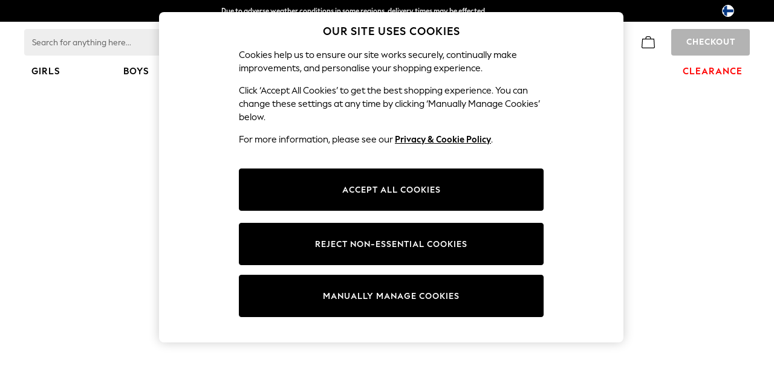

--- FILE ---
content_type: application/javascript
request_url: https://www.next.fi/static-content/header/js/67.c6bbb597.chunk.js
body_size: 14934
content:
"use strict";(self.loadable_header=self.loadable_header||[]).push([[67],{353:(e,t,n)=>{n.d(t,{I:()=>o});var i=n(46965),a=n.n(i),r=n(71571),l=n(162);const o=e=>{var t,n,i;let o=[];const s=(0,l.UV)()?r.jWu.WIDEVIEW:r.jWu.NARROWVIEW;let c=e.excludeFrom?e.excludeFrom:null;return c&&c.includes(s)?null:(o=null===e||void 0===e||null===(t=e.personalizationItems)||void 0===t?void 0:t.reduce((e,t,n)=>{var i;return t.rules.forEach(t=>{var i,l;c=t.excludeFrom||null;const o=null===(i=c)||void 0===i?void 0:i.includes(s);var d,m;null!==t&&void 0!==t&&t.masId&&(e=>{var t;const n=null===(t=a().get(r.q99))||void 0===t?void 0:t.split("=")[1];return n&&n.split("|").indexOf(e)>-1})(t.masId)&&(null===t||void 0===t||null===(l=t.items[0])||void 0===l||null===(l=l.items)||void 0===l?void 0:l.length)>0&&!o&&(null===t.items[0].title?(e[0].items.push(...null===t||void 0===t||null===(d=t.items[0])||void 0===d?void 0:d.items),e[0].row=n):e.push({items:[...null===t||void 0===t||null===(m=t.items[0])||void 0===m?void 0:m.items],row:n,title:t.items[0].title}))}),(null===e||void 0===e?void 0:e.length)>1&&0===(null===(i=e[0])||void 0===i||null===(i=i.items)||void 0===i?void 0:i.length)&&e.shift(),e},[{items:[],row:0,title:""}]),(null===(n=o)||void 0===n?void 0:n.length)>0&&(null===(i=o[0])||void 0===i||null===(i=i.items)||void 0===i?void 0:i.length)>0?o:null)}},1772:(e,t,n)=>{n.d(t,{z:()=>a});var i=n(71571);const a=(e,t,n)=>{n&&sessionStorage.setItem(i.Kqc,JSON.stringify({path:e,dept:t}))}},7964:(e,t,n)=>{n.d(t,{A:()=>c});var i=n(41594),a=n.n(i),r=n(70921);const l=(0,n(17590).Ng)((e,t)=>{const{template:n}=e;return{templating:n,props:t}}),o={cutaway22:a().lazy(()=>Promise.all([n.e(218),n.e(117),n.e(526)]).then(n.bind(n,2970))),straight22:a().lazy(()=>Promise.all([n.e(218),n.e(436),n.e(29),n.e(117),n.e(531),n.e(608),n.e(242)]).then(n.bind(n,6006))),tab22:a().lazy(()=>Promise.all([n.e(218),n.e(436),n.e(29),n.e(985),n.e(117),n.e(531),n.e(608),n.e(452),n.e(899)]).then(n.bind(n,9759))),wing25:a().lazy(()=>Promise.all([n.e(218),n.e(436),n.e(29),n.e(985),n.e(464),n.e(80),n.e(515),n.e(117),n.e(531),n.e(452),n.e(67),n.e(902)]).then(n.bind(n,29679))),club25:a().lazy(()=>Promise.all([n.e(218),n.e(436),n.e(29),n.e(117),n.e(531),n.e(608),n.e(641)]).then(n.bind(n,37909))),standard:a().lazy(()=>Promise.all([n.e(218),n.e(436),n.e(29),n.e(985),n.e(464),n.e(80),n.e(117),n.e(531),n.e(608),n.e(452),n.e(67),n.e(105)]).then(n.bind(n,24845)))},s=(0,i.memo)(e=>{let{templating:t,children:n,props:l}=e;const s=(0,r.tw)(t,o);return a().createElement(i.Suspense,null,a().createElement(s,l,n))});s.displayName="AutoCompleteContainer";const c=l(s)},9235:(e,t,n)=>{n.d(t,{A:()=>h});var i=n(41594),a=n.n(i),r=n(17590),l=n(56804),o=n(16790),s=n(41715),c=n(41430);const d=(0,r.Ng)(e=>{var t;const{user:{firstName:n,userUpdated:i,loggedIn:a},data:r,request:{cleanSiteUrl:d},text:{myAccount:m},settings:{iconsVersionPath:u}}=e,h=(null===r||void 0===r?void 0:r.realm)||"next",p=a,g=null===r||void 0===r||null===(t=r.regions)||void 0===t||null===(t=t.filter(e=>e.type===l.K.BurgerMenu)[0])||void 0===t||null===(t=t.elements)||void 0===t?void 0:t.filter(e=>e.type===l.W.MyAccount)[0].elements;if(!g)return null;const f=(0,s.A)(g,p,i,n),{accessibilityText:v,description:x,icon:y,myAccountText:b,url:w}=f;return{accessibilityText:v,url:(0,c.Ay)(w||"",d),myAccountText:b,firstName:n,userUpdated:i,text:m,icon:null!==y&&""!==y?(0,o.v)(y||"",h,void 0,u||""):null,description:x,isLoggedIn:p}});var m=n(39198),u=n(71571);const h=d(e=>{let{accessibilityText:t,myAccountText:n,icon:i,description:r,url:l,isLoggedIn:o}=e;return n?a().createElement(m.A,{href:l,iconSrc:i,iconAltText:t||"",title:n,description:r||"",type:u.XRE.LINK,linkType:u.Xx.MYACCOUNT,maskTitle:o}):null})},9926:(e,t,n)=>{n.d(t,{A:()=>u});var i=n(41594),a=n.n(i),r=n(70921),l=n(93748),o=n(17590),s=n(81061);const c=(0,o.Ng)((e,t)=>{const n=(0,s.$)(e.request.siteUrl)(t.imageUrl),{siteUrl:i,cleanSiteUrl:a}=e.request,{rememberSelectedDepartment:r,isTpSuperLite:o}=e.settings;return(0,l.A)((0,l.A)({},t),{},{url:o?a:i,imageUrl:n,rememberSelectedDepartment:r,templating:e.template})}),d={wing25:a().lazy(()=>Promise.all([n.e(218),n.e(436),n.e(29),n.e(985),n.e(464),n.e(80),n.e(515),n.e(117),n.e(531),n.e(452),n.e(67),n.e(902)]).then(n.bind(n,53237))),standard:a().lazy(()=>Promise.all([n.e(218),n.e(436),n.e(29),n.e(985),n.e(464),n.e(80),n.e(117),n.e(531),n.e(608),n.e(452),n.e(67),n.e(105)]).then(n.bind(n,41871)))},m=(0,i.memo)(e=>{let{imageUrl:t,target:n,title:l,department:o,url:s,rememberSelectedDepartment:c,templating:m}=e;const u=(0,r.tw)(m,d);return a().createElement(i.Suspense,null,a().createElement(u,{imageUrl:t,target:n,title:l,department:o,url:s,rememberSelectedDepartment:c,"data-testid":"header-mission-card"}))});m.displayName="MissionCard";const u=c(m)},14988:(e,t,n)=>{n.d(t,{XK:()=>s,ee:()=>o,fK:()=>l,zg:()=>r});var i=n(93748),a=n(71571);const r=e=>e===a.jWu.NARROWVIEW,l=e=>e===a.jWu.WIDEVIEW,o=e=>t=>!t.excludeFrom||e&&!t.excludeFrom.some(l)||!e&&!t.excludeFrom.some(r),s=(e,t)=>t?t.filter(o(e)).map(t=>(0,i.A)((0,i.A)({},t),{},{items:t.items.filter(o(e)).map(t=>(0,i.A)((0,i.A)({},t),{},{items:t.items.filter(o(e))}))})):[]},17854:(e,t,n)=>{n.d(t,{A:()=>E});var i=n(41594),a=n.n(i),r=n(70921),l=n(93748),o=n(17590),s=n(96806),c=n(71571),d=n(54205),m=n(60350),u=n(33720),h=n(14988),p=n(353);const g=(e,t)=>t,f=(0,s.Mz)(e=>e.secondarynav.catalogues,e=>e.tabsActivity,e=>e.primarynav.activeDepartment,g,(e,t,n,i)=>{const a=i&&t[n]||0,{items:r}=e&&e[n]||{items:[],banner:null};return r.filter((0,h.ee)(i))[a]}),v=(0,s.Mz)(f,g,(e,t)=>e&&(0,h.XK)(t,e.items)||[]),x=(0,s.Mz)(f,g,(e,t)=>e&&e.missions?(0,l.A)((0,l.A)({},e.missions),{},{items:e.missions.items.filter((0,h.ee)(t))}):null),y=(0,s.Mz)(x,g,(e,t)=>{var n;return null!==(n=e&&Object.keys(e).length>0&&(0,h.ee)(t)(e))&&void 0!==n&&n}),b=(0,s.Mz)(f,g,e=>e.settings.personalisationEnabled,(e,t)=>t&&e&&e[c.V7Z]?(0,p.I)(e[c.V7Z]):null),w=(0,o.Ng)((e,t)=>{var n;let{showAsWideView:i}=t;const{primarynav:{activeDepartment:a},secondarynav:{isInSecondaryNav:r},request:{siteUrl:l},settings:{variant:o,iconsVersionPath:s,personalisationEnabled:m}}=e,u=e.request.headers[c.sbk],h=d.Ay.burgerMenu.chevronUrl(u,o,s),p=""!==a,g=x(e,i),f=(null===(n=e.secondarynav.catalogues[a])||void 0===n?void 0:n.englishTitle)||"";return{columns:v(e,i),department:a,englishDepartment:f,isInSecondaryNav:r,chevronIcon:h,text:{arrowIconUrlAltText:e.text.altText.menuExpand},showSecondaryNav:p,missions:g,hasMissions:y(e,i),personalisationContent:b(e,m),siteUrl:l,templating:e.template,textAlignment:e.textAlignment}},e=>({deactivateIndex:()=>{e((0,u.rn)(!1)),setTimeout(()=>{e((0,m.Ex)(-1,""))},c.jDr)}})),A={wing25:a().lazy(()=>Promise.all([n.e(218),n.e(436),n.e(29),n.e(985),n.e(464),n.e(80),n.e(515),n.e(117),n.e(531),n.e(452),n.e(67),n.e(902)]).then(n.bind(n,37896))),standard:a().lazy(()=>Promise.all([n.e(218),n.e(436),n.e(29),n.e(985),n.e(464),n.e(80),n.e(117),n.e(531),n.e(608),n.e(452),n.e(67),n.e(105)]).then(n.bind(n,72695)))},k=(0,i.memo)(e=>{let{columns:t,department:n,englishDepartment:l,isInSecondaryNav:o,deactivateIndex:s,chevronIcon:c,text:d,showSecondaryNav:m,hasMissions:u,missions:h,personalisationContent:p,siteUrl:g,templating:f,textAlignment:v}=e;const x=(0,r.tw)(f,A);return a().createElement(i.Suspense,null,a().createElement(x,{columns:t,department:n,englishDepartment:l,isInSecondaryNav:o,deactivateIndex:s,chevronIcon:c,text:d,showSecondaryNav:m,hasMissions:u,missions:h,personalisationContent:p,siteUrl:g,textAlignment:v}))});k.displayName="BurgerSecondaryNav";const E=w(k)},20402:(e,t,n)=>{n.d(t,{A:()=>p});var i=n(41594),a=n.n(i),r=n(70921),l=n(17590),o=n(71495),s=n(39186),c=n(71571),d=n(16790);const m=(0,l.Ng)(e=>{const{request:{headers:t,currencyCode:n},countrySelector:{isEnableCountrySelectorButton:i},text:{burgerMenu:{changeCountry:{title:a,description:r}}}}=e,l=t[o.sb],s=t[o.n2],m=s.toLowerCase()===c.veI?c.E2g:s,u=(0,o.rL)(t||{}),h=(0,o.Qn)(u,l,n),p=r&&h&&m?"".concat(m.toUpperCase()).concat(r).concat(h):null;return{iconUrl:(g=s,(0,d.sA)("/icons/shared/countryflags/".concat(g.toLowerCase(),".png"))),isEnableCountrySelectorButton:i,territory:m.toUpperCase(),title:a,sub:p,alteredTerritory:m,currencyConfig:h,templating:e.template};var g},s.AD),u={wing25:a().lazy(()=>Promise.all([n.e(218),n.e(436),n.e(29),n.e(985),n.e(464),n.e(80),n.e(515),n.e(117),n.e(531),n.e(452),n.e(67),n.e(902)]).then(n.bind(n,56397))),standard:a().lazy(()=>Promise.all([n.e(218),n.e(436),n.e(29),n.e(985),n.e(464),n.e(80),n.e(117),n.e(531),n.e(608),n.e(452),n.e(67),n.e(105)]).then(n.bind(n,93731)))},h=(0,i.memo)(e=>{let{title:t,territory:n,iconUrl:l,isEnableCountrySelectorButton:o,sub:s,openDrawer:c,alteredTerritory:d,currencyConfig:m,templating:h}=e;const p=(0,r.tw)(h,u),g={title:t,territory:n,iconUrl:l,isEnableCountrySelectorButton:o,sub:s,openDrawer:c,alteredTerritory:d,currencyConfig:m};return a().createElement(i.Suspense,null,a().createElement(p,g))});h.displayName="BurgerCountrySelector";const p=m(h)},22244:(e,t,n)=>{n.d(t,{A:()=>v});var i=n(43057),a=n(41594),r=n.n(a),l=n(70921),o=n(93748),s=n(17590),c=n(96806),d=n(47993),m=n(92627);const u=(0,c.Mz)([e=>e.settings,e=>e.autocomplete.products],(e,t)=>{const n=(0,o.A)({},e.enrichedMaxItems);return n&&t&&t.length>0&&(void 0===n.xxl&&(n.xxl=n.xl),Object.keys(n).forEach(e=>{if(t.length<=4){const t=5;return n[e]=n[e]>t?n[e]:t,!1}n[e]>t.length&&(n[e]=t.length)})),n}),h=(0,s.Ng)(e=>{var t,n,i;const{autoComplete:{searchLinktext:a,enrich:{termTitle:r}}}=e.text,{products:l,q:o}=e.autocomplete,{siteUrl:s,currencyCode:c,cleanSiteUrl:d}=e.request,{threeFourImageryEnabled:m,enrichedSearchImagePath:h}=e.settings,p=null===(t=e.data)||void 0===t?void 0:t.language,g=null===(n=e.data)||void 0===n?void 0:n.territory,f="".concat(p,"-").concat(g),v=u(e),x=null===(i=e.data)||void 0===i?void 0:i.realm,y="next"!==x,b="rtl"===e.textAlignment,{variant:w,iconsVersionPath:A,xxlBreakpointEnabled:k,isTpSuperLite:E}=e.settings;return{products:l,term:o,siteUrl:s,cleanSiteUrl:d,isTpSuperLite:E,maxItems:v,text:{searchLinktext:a,termTitle:r},currencyCode:c,locale:f,realm:x,templating:e.template,threeFourImageryEnabled:m,enrichedSearchImagePath:h,isTPClient:y,variant:w,iconsVersionPath:A,isRTL:b,xxlBreakpointEnabled:k}},e=>({handleSuggestionClick:(t,n)=>{e((0,d.gC)(t)),e((0,m.$P)(n,t))}})),p=["templating"],g={cutaway22:r().lazy(()=>Promise.all([n.e(218),n.e(117),n.e(526)]).then(n.bind(n,15255))),tab22:r().lazy(()=>Promise.all([n.e(218),n.e(436),n.e(29),n.e(985),n.e(117),n.e(531),n.e(608),n.e(452),n.e(899)]).then(n.bind(n,18486))),wing25:r().lazy(()=>Promise.all([n.e(218),n.e(436),n.e(29),n.e(985),n.e(464),n.e(80),n.e(515),n.e(117),n.e(531),n.e(452),n.e(67),n.e(902)]).then(n.bind(n,12913))),standard:r().lazy(()=>Promise.all([n.e(218),n.e(436),n.e(29),n.e(985),n.e(464),n.e(80),n.e(117),n.e(531),n.e(608),n.e(452),n.e(67),n.e(105)]).then(n.bind(n,44096)))},f=(0,a.memo)(function(e){let{templating:t}=e,n=(0,i.A)(e,p);const o=(0,l.tw)(t,g);return r().createElement(a.Suspense,null,r().createElement(o,n))});f.displayName="AutocompleteProducts";const v=h(f)},23023:(e,t,n)=>{n.d(t,{WI:()=>m,hE:()=>d});var i,a,r,l=n(73972),o=n(13358),s=n(25627),c=n(71571);(0,o.Ay)("li",{shouldForwardProp:e=>-1===["isActive","marketingStyles","isHidden"].indexOf(String(e))})(i||(i=(0,l.A)(["\n    background: ",";\n    position: relative;\n    list-style: none;\n    cursor: pointer;\n    flex-shrink: 0;\n    height: 100%;\n    padding-right: var(--padding, 0);\n    padding-left: var(--padding, 0);\n    z-index: ",";\n    display: ",";\n    && a {\n        background: ",";\n        padding: 0 0.5rem;\n        display: flex;\n        flex-direction: column;\n        align-items: center;\n        justify-content: center;\n        height: 100%;\n        width: 100%;\n        color: "," !important;\n        text-decoration: none;\n        font-size: ",";\n        letter-spacing: 0.0625rem;\n        font-family: ",";\n        font-synthesis: initial;\n        font-weight: ",";\n        text-transform: ",";\n\n        @media (min-width: ","px) {\n            padding: 0 0.725rem;\n        }\n\n        @media (min-width: ","px) {\n            font-weight: ",";\n            &:hover > i {\n                display: block;\n            }\n        }\n\n        @media (max-width: ","px) {\n            i {\n                display: ",";\n            }\n        }\n        &:focus {\n            outline-offset: -2px;\n        }\n\n        & div {\n            font-family: ",";\n            letter-spacing: ",";\n            font-size: inherit;\n            font-synthesis: initial;\n        }\n    }\n\n    @media (max-width: ","px) {\n        &."," {\n            display: none;\n        }\n    }\n\n    @media (min-width: ","px) {\n        &."," {\n            display: none;\n        }\n    }\n"])),e=>{let{isActive:t,theme:n}=e;return t?n.uxfabric.components.tab.nav.default.active.backgroundColor:n.uxfabric.components.tab.nav.default.enabled.backgroundColor},e=>{let{isActive:t}=e;return t?4:0},e=>{let{isHidden:t}=e;return t?"none":"block"},e=>{let{isActive:t,theme:n}=e;return t?n.uxfabric.components.tab.nav.default.active.backgroundColor:"inherit"},e=>{let{isActive:t,theme:n,marketingStyles:{linkColour:i}}=e;return t?n.uxfabric.components.tab.nav.default.active.textColor:i||n.uxfabric.components.tab.nav.default.enabled.textColor},e=>{let{theme:t}=e;return t.uxfabric.component.tabTextNav.fontSize},e=>{let{theme:t}=e;return"".concat(t.uxfabric.component.tabTextNav.fontFamily,", ").concat(s.WR," !important")},e=>{let{theme:t,marketingStyles:{fontWeight:n}}=e;return n||t.uxfabric.component.tabTextNav.fontWeight},e=>{let{theme:t}=e;return t.uxfabric.component.tabTextNav.textTransform},s.fi.values.xl,s.fi.values.lg,e=>{let{theme:t,marketingStyles:{fontWeight:n}}=e;return n||t.uxfabric.component.tabTextNav.fontWeight},s.fi.values.lg-1,e=>{let{isActive:t}=e;return t?"block":"none"},e=>{let{theme:t}=e;return"".concat(t.uxfabric.component.tabTextNav.fontFamily,", ").concat(s.WR," !important")},e=>{let{theme:t}=e;return"".concat(t.uxfabric.component.tabTextNav.letterSpacing,"px")},s.fi.values.lg-1,c.qNc,s.fi.values.lg,c.SX3);const d=(0,o.Ay)("div",{shouldForwardProp:e=>-1===["isActive","linkColour"].indexOf(String(e))})(a||(a=(0,l.A)(["\n    color: ",";\n    font-family: ",", "," !important;\n    font-size: ",";\n    font-weight: ",";\n    line-height: ",";\n    text-transform: ",";\n    letter-spacing: ",";\n    font-synthesis: initial;\n"])),e=>{let{isActive:t,theme:n,linkColour:i}=e;return t?n.uxfabric.components.tab.nav.default.active.textColor:i||n.uxfabric.components.tab.nav.default.enabled.textColor},e=>{let{theme:t}=e;return t.uxfabric.component.tabTextNav.fontFamily},s.WR,e=>{let{theme:t}=e;return t.uxfabric.component.tabTextNav.fontSize},e=>{let{theme:t}=e;return t.uxfabric.component.tabTextNav.fontWeight},e=>{let{theme:t}=e;return t.uxfabric.component.tabTextNav.lineHeight},e=>{let{theme:t}=e;return t.uxfabric.component.tabTextNav.textTransform},e=>{let{theme:t}=e;return"".concat(t.uxfabric.component.tabTextNav.letterSpacing,"px")}),m=(0,o.Ay)("img")(r||(r=(0,l.A)(["\n    max-height: 2.75rem;\n"])))},30555:(e,t,n)=>{n.d(t,{A:()=>c});var i=n(41594),a=n.n(i),r=n(70921);const l=(0,n(17590).Ng)((e,t)=>{const{template:n}=e;return{templating:n,props:t}}),o={cutaway22:a().lazy(()=>Promise.all([n.e(218),n.e(117),n.e(526)]).then(n.bind(n,7797))),straight22:a().lazy(()=>Promise.all([n.e(218),n.e(436),n.e(29),n.e(117),n.e(531),n.e(608),n.e(242)]).then(n.bind(n,7899))),standard:a().lazy(()=>Promise.all([n.e(218),n.e(436),n.e(29),n.e(985),n.e(464),n.e(80),n.e(117),n.e(531),n.e(608),n.e(452),n.e(67),n.e(105)]).then(n.bind(n,96732)))},s=(0,i.memo)(e=>{let{templating:t,testid:n,props:l,children:s}=e;const c=(0,r.tw)(t,o);return a().createElement(i.Suspense,null,a().createElement(c,Object.assign({},l,{"data-testid":n}),s))});s.displayName="RecentSearchesContent";const c=l(s)},36659:(e,t,n)=>{n.d(t,{A:()=>re});var i=n(41594),a=n.n(i),r=n(70921),l=n(35645),o=n(70097),s=n(93748),c=n(17590),d=n(96806),m=n(162),u=n(60350),h=n(33720),p=n(14988),g=n(71571);const f=e=>e===g.IUk.PRIMARY_NAVBAR_LINK,v=e=>{let t="";return!e||e.length<=0||(t+=e.some(p.zg)?"".concat(g.qNc," "):"",t+=e.some(p.fK)?"".concat(g.SX3," "):""),t},x=(0,d.Mz)(e=>e.primarynav.items,e=>e.map(e=>(0,s.A)((0,s.A)({},e),{},{classNames:v(null===e||void 0===e?void 0:e.excludeFrom)}))),y=(0,c.Ng)(e=>{var t;const{items:n,activeDepartmentIndex:i,isInPrimaryNav:a,alignment:r}=e.primarynav,l=e.textAlignment,{rememberSelectedDepartment:o}=e.settings,{template:s}=e,c=f(null===(t=e.primarynav.items[i])||void 0===t?void 0:t.viewType);if(!n||0===n.length)throw new Error("Meganav: there is no primary data for meganav");return{dir:l,items:x(e),activeDepartmentIndex:i,isInPrimaryNav:a,rememberSelectedDepartment:o,alignment:r,showSecondaryNav:c,templating:s}},e=>({hasPrimaryNavbarLink:f,setActiveItem:(t,n,i)=>{(t>=0&&i!==t||(0,m.ni)())&&(e((0,u.Ex)(t,n.title)),t>-1&&!f(n.viewType)&&e((0,h.sL)(n.path)))},setIsInPrimaryNav:(t,n)=>{f(null===n||void 0===n?void 0:n.viewType)||e((0,u.Xe)(t))},closeTertiaryNav:()=>{e((0,h.h1)(!1)),e((0,h.cc)(-1))}}));var b=n(71495),w=n(81061);const A=(0,c.Ng)(e=>{const{template:t}=e;return{templating:t}}),k={straight22:a().lazy(()=>Promise.all([n.e(218),n.e(436),n.e(29),n.e(117),n.e(531),n.e(608),n.e(242)]).then(n.bind(n,24089))),tab22:a().lazy(()=>Promise.all([n.e(218),n.e(436),n.e(29),n.e(985),n.e(117),n.e(531),n.e(608),n.e(452),n.e(899)]).then(n.bind(n,93920))),club22:a().lazy(()=>Promise.all([n.e(218),n.e(436),n.e(29),n.e(117),n.e(531),n.e(608),n.e(96)]).then(n.bind(n,799))),standard:a().lazy(()=>Promise.all([n.e(218),n.e(436),n.e(29),n.e(985),n.e(464),n.e(80),n.e(117),n.e(531),n.e(608),n.e(452),n.e(67),n.e(105)]).then(n.bind(n,77128)))},E=(0,i.memo)(e=>{let{isActive:t,templating:n}=e;const l=(0,r.tw)(n,k);return a().createElement(i.Suspense,null,a().createElement(l,{isActive:t}))});E.displayName="SnailItemActiveIndicator";const I=A(E);var T=n(23023);const C=(0,c.Ng)(e=>{const{template:t,request:{siteUrl:n,cleanSiteUrl:i},primarynav:{alignment:a},settings:{isTpSuperLite:r}}=e;return{alignment:a,siteUrl:r?i:n,templating:t}},e=>({deactivateIndex:()=>{e((0,u.Ex)(-1,"")),e((0,u.Xe)(!1)),e((0,h.h1)(!1)),e((0,h.cc)(-1))}}));var S=n(25257),P=n(43057);const z=(0,c.Ng)(e=>({templating:e.template})),N=["templating"],W={wing25:a().lazy(()=>Promise.all([n.e(218),n.e(436),n.e(29),n.e(985),n.e(464),n.e(80),n.e(515),n.e(117),n.e(531),n.e(452),n.e(67),n.e(902)]).then(n.bind(n,50681))),standard:a().lazy(()=>Promise.all([n.e(218),n.e(436),n.e(29),n.e(985),n.e(464),n.e(80),n.e(117),n.e(531),n.e(608),n.e(452),n.e(67),n.e(105)]).then(n.bind(n,97307)))},L=(0,i.memo)(e=>{const{templating:t}=e,n=(0,P.A)(e,N),i=(0,r.tw)(t,W);return a().createElement(i,n)});L.displayName="SnailItemContainer";const U=z(L),D={straight22:a().lazy(()=>Promise.all([n.e(218),n.e(436),n.e(29),n.e(117),n.e(531),n.e(608),n.e(242)]).then(n.bind(n,49079))),standard:a().lazy(()=>Promise.all([n.e(218),n.e(436),n.e(29),n.e(985),n.e(464),n.e(80),n.e(117),n.e(531),n.e(608),n.e(452),n.e(67),n.e(105)]).then(n.bind(n,85813)))},M=e=>null!==e&&e>0,V=(0,i.memo)(e=>{let{index:t,isActive:n,target:l,title:o,englishTitle:s,path:c,viewType:d,handleClick:m,handleMouseEnter:u,handleKeyboardEnter:h,linkColour:p,fontWeight:f,siteUrl:v,classNames:x,mapping:y,pin:A,hidden:k,deactivateIndex:E,templating:C,pictures:P}=e;const z=a().useRef(null),N=a().useRef(null),W=(0,r.tw)(C,D),L=(0,i.useRef)(!1);(0,i.useEffect)(()=>{n&&N.current?L.current=!0:(L.current&&N.current&&N.current.focus(),L.current=!1)},[n]);const V={linkColour:p,fontWeight:f},F={"data-ga-v1":g.w7B,"data-ga-v2":s},B={containerRef:z,isActive:n,hijackClick:e=>{(0,S.Z)(d)||m(e,z,{item:{path:c,title:o,viewType:d},index:t})},hijackMouseEnter:e=>{u(e,z,{item:{path:c,title:o,viewType:d},index:t})},hijackMouseLeave:()=>{(0,S.Z)(d)&&E()},marketingStyles:V,testId:(0,b.py)("meganav-primarynav-link-".concat(s)),className:x,index:t,pin:A,mapping:y,hidden:k,title:s};return a().createElement(U,B,a().createElement("a",Object.assign({ref:N,onKeyDown:e=>{h(e,z,{item:{path:c,title:o,viewType:d},index:t})},href:(()=>{if(!l||""===l.trim())return"#";let e="".concat(v).concat(l.replace(g.omp,""));return/^((http|https):\/\/)(.*)$/.test(l)&&(e=l),e})(),title:o},F,{id:"meganav-link-".concat(t)}),((e,t,n)=>{const[r,l]=(0,i.useState)(!1);let o=null;if(e&&(null===e||void 0===e?void 0:e.length)>0){var s;const i=null===e||void 0===e?void 0:e.filter(e=>"Default"===e.variant)[0];if(null!==i&&void 0!==i&&null!==(s=i.url)&&void 0!==s&&s.length&&M(null===i||void 0===i?void 0:i.height)&&M(null===i||void 0===i?void 0:i.width)){const e=(0,w.$)(n)(null===i||void 0===i?void 0:i.url);o=a().createElement(T.WI,{src:e,alt:t,height:i.height,width:i.width,onError:()=>l(!0)})}else o=null}return r?null:o})(P,o,v)||a().createElement(i.Suspense,null,a().createElement(W,{isActive:n,linkColour:p,fontWeight:f,title:o})),a().createElement(I,{isActive:n})))});V.displayName="SnailItem";const F=C(V),B=(0,c.Ng)(e=>{const t=e.request.headers[g.sbk],{settings:{variant:n}}=e;return{realm:t,chevronIconAltText:e.text.altText.chevronIcon,variant:n,templating:e.template}}),R={club25:a().lazy(()=>Promise.all([n.e(218),n.e(436),n.e(29),n.e(117),n.e(531),n.e(608),n.e(641)]).then(n.bind(n,12155))),standard:a().lazy(()=>Promise.all([n.e(218),n.e(436),n.e(29),n.e(985),n.e(464),n.e(80),n.e(117),n.e(531),n.e(608),n.e(452),n.e(67),n.e(105)]).then(n.bind(n,50520)))},q=(0,i.memo)(e=>{const{mainTemplate:t,fallbackTemplate:n}=e.templating,l=(0,r.tw)({mainTemplate:t,fallbackTemplate:n},R);return a().createElement(i.Suspense,null,a().createElement(l,e))});q.displayName="Chevron";const j=B(q);var _,K,H=n(73972),G=n(13358);const O=(0,G.Ay)("div",{shouldForwardProp:e=>"canScrollLeft"!==e&&"canScrollRight"!==e})(_||(_=(0,H.A)(["\n    display: flex;\n    height: 100%;\n    width: 100%;\n    position: relative;\n"]))),X=(0,G.Ay)("div",{shouldForwardProp:e=>"isright"!==e})(K||(K=(0,H.A)(["\n    height: 100%;\n    position: absolute;\n    pointer-events: none;\n    right: ",";\n    z-index: 10;\n    align-items: center;\n    align-content: center;\n"])),e=>e.isright?0:"unset");function $(e){const t="snail-trail-container",n="string"===typeof e?e:window.platmodMeganavAlignConf,i=[],a=document.getElementById(t),r=document.getElementById("platform_modernisation_meganav"),l=a.children;if(document.documentElement.clientWidth>1024)return void r.style.setProperty("--padding","0px");let o=0;for(let s=0;s<l.length;s++){const e=l[s],t=e.textContent,n=void 0!==e.childNodes[0].clientWidth?e.childNodes[0].clientWidth:0,a=o,r=o+n;let c=a+.4*n,d=r-.3*n;c>=d&&(c=a+n/2,d=a+n/2),o+=n,i.push({$link:e,text:t,textWidth:n,textStartAt:a,textEndAt:r,noChangeFrom:c,noChangeTo:d})}if("center-aligned"===n){const e="--platmod_meganav_alignment",n=document.getElementById(t).clientWidth;if(!(i[i.length-1].textEndAt>n))return void document.getElementById(window.platformModernisationHeader).style.setProperty(e,"center");document.getElementById(window.platformModernisationHeader).style.setProperty(e,"left")}Z(i,r)}function Z(e,t){const n=document.getElementById("snail-trail-container").clientWidth;let i=0,a=0,r=0;for(let l=0;l<e.length;l++){const t=e[l];if(!(t.textEndAt<n)){if(n<t.noChangeFrom)if(l>0){a=n-e[l-1].noChangeTo,r=2*l-1,i=a/r}else i=0;else n>t.noChangeTo?(a=n-t.noChangeTo,r=2*l+1,i=a/r):i=0;break}if(l===e.length-1){a=n-t.textEndAt,r=2*e.length,i=a/r;break}}0!==i&&(i-=.1,i=parseInt("".concat(10*i),10)/10),document.getElementById(window.platformModernisationHeader).style.setProperty("--padding","".concat(i.toFixed(2).toString(),"px")),document.getElementById(window.platformModernisationHeader).style.setProperty("--display-primary-nav","1")}const Q=e=>{let{dir:t,snailTrailRef:n,children:r,onMouseLeave:l,alignment:s}=e;const[c,d]=(0,i.useState)(!1),[m,u]=(0,i.useState)(!1),h=(0,o.A)(),p=(0,i.useCallback)(()=>{if(null!==n&&void 0!==n&&n.current){const e=n.current,t=Math.abs(null===e||void 0===e?void 0:e.scrollLeft),i=t-1>0,a=(null===e||void 0===e?void 0:e.scrollWidth)-(t+(null===e||void 0===e?void 0:e.clientWidth))-1>0;d(a),u(i)}},[n]);(0,i.useEffect)(()=>{if(!c||!h)return;let e;const t=()=>{clearTimeout(e),e=setTimeout(()=>{$(s)},50)};return window.addEventListener("resize",t),()=>{window.removeEventListener("resize",t)}},[c,h]);const g=()=>{setTimeout(p,100)};(0,i.useEffect)(()=>{const e=null===n||void 0===n?void 0:n.current;return setTimeout(p,100),window.addEventListener("resize",p),null===e||void 0===e||e.addEventListener("scroll",g),function(){window.removeEventListener("resize",p),null===e||void 0===e||e.removeEventListener("scroll",g)}},[]);const f=(0,i.useCallback)(e=>{const t=n.current,{width:i}=t.getBoundingClientRect(),a=i/2;"right"===e?t.scrollLeft+=a:t.scrollLeft-=a,setTimeout(p,100)},[n,p]),v="rtl"===t,x=v?"left":"right",y=v?"right":"left";return a().createElement(O,{canScrollLeft:m,canScrollRight:c,onMouseLeave:l},a().createElement(X,{isright:!1},a().createElement(j,{show:m,isRTL:v,placement:"left",handleClick:()=>{f(y)}})),r,a().createElement(X,{isright:!0},a().createElement(j,{show:c,isRTL:v,placement:"right",handleClick:()=>{f(x)}})))},Y=(e,t,n)=>{const{right:i,left:a,width:r}=t.getBoundingClientRect(),{clientX:l}=e,o=window.innerWidth-n-((0,m.UV)()?g.l3I:0),s=i-a,c=e=>e<0,d=l-o+(i-l)+("click"===e.type?0:s/2),u=g.Fzq+((0,m.UV)()?g.l3I+2*g.Fzq:0);return i<=o&&(e=>e>0)(d)||a>u&&c(d)?0:c(d)?-r:d};var J=n(42368),ee=n(1772);const te={cutaway22:a().lazy(()=>Promise.all([n.e(218),n.e(117),n.e(526)]).then(n.bind(n,46497))),wing25:a().lazy(()=>Promise.all([n.e(218),n.e(436),n.e(29),n.e(985),n.e(464),n.e(80),n.e(515),n.e(117),n.e(531),n.e(452),n.e(67),n.e(902)]).then(n.bind(n,99390))),club25:a().lazy(()=>Promise.all([n.e(218),n.e(436),n.e(29),n.e(117),n.e(531),n.e(608),n.e(641)]).then(n.bind(n,77660))),standard:a().lazy(()=>Promise.all([n.e(218),n.e(436),n.e(29),n.e(985),n.e(464),n.e(80),n.e(117),n.e(531),n.e(608),n.e(452),n.e(67),n.e(105)]).then(n.bind(n,276)))};let ne=0;const ie=()=>clearTimeout(ne),ae=(0,i.memo)(e=>{let{activeDepartmentIndex:t,alignment:n,dir:s,items:c,rememberSelectedDepartment:d,setActiveItem:u,setIsInPrimaryNav:h,templating:p,closeTertiaryNav:f}=e;const[v,x]=(0,i.useState)(!1),[y,b]=(0,i.useState)(!1),w=(0,o.A)(),A=w?0:g.IQw,k=a().useRef(null);let E;(0,i.useEffect)(()=>{b(!0)},[]);const I=(0,i.useCallback)(()=>{u(-1,{title:"",path:""},t)},[t,u]),T=(0,i.useCallback)(()=>{v||I()},[v,I]),C=a().useCallback(Y,[]),P=(0,i.useCallback)((e,t)=>{ie(),ne=setTimeout(()=>{e(),ie()},t)},[]),z=(0,i.useCallback)((e,t)=>{x(!0);const n=C(e,t,g.l3I);k.current.scrollLeft+=n,P(()=>x(!1),g.q_X)},[C,P]),N=(0,i.useCallback)((e,n)=>(n.persist(),()=>{const{index:i,item:a}=e,r=E.current;u(i,a,t),z(n,r)}),[]),W=(0,i.useCallback)((e,n,i)=>{if(E=n,(0,m.ni)()||w)if(e.preventDefault(),i.index===t)I();else{(0,J.d)();const{item:t}=i;h(!0,t),N(i,e)(),f()}else if(i.index===t)localStorage.removeItem(g.qDk),(0,ee.z)(i.item.path,i.item.title.toLowerCase(),d);else{E=n;const{index:a,item:r}=i;h(!0,r),e.preventDefault(),u(a,r,t),(0,J.d)()}},[]);(0,l.Zx)(I);const L=(0,i.useCallback)((e,t,n)=>{if(E=t,(0,m.UV)()){const t=N(n,e);P(t,A);const{item:i}=n;h(!0,i),(0,J.d)()}},[]),U=(0,i.useCallback)((e,n,i)=>{if("Enter"!==e.key)return;const{viewType:a}=null===i||void 0===i?void 0:i.item;if((0,m.UV)()&&!(0,S.Z)(a)&&i.index!==t){E=n;const{index:a,item:r}=i;h(!0,r),e.preventDefault(),u(a,r,t),(0,J.d)()}},[]),D=(0,i.useCallback)(e=>{ie(),h(!1)},[h]),M="var(--platmod_meganav_alignment, ".concat((e=>{switch(e){case g.zCG.EVENLY_SPREAD:return"space-between";case g.zCG.CENTER_ALIGNED:return"center";case g.zCG.LEFT_ALIGNED:return"left";case g.zCG.RIGHT_ALIGNED:return"right";default:return"space-between"}})(n),")"),V=(0,r.tw)(p,te);return a().createElement(Q,{dir:s,snailTrailRef:k,onMouseLeave:D,alignment:n},a().createElement(i.Suspense,null,a().createElement(V,{alignment:n,loaded:y,onScroll:T,reference:k,alignmentCSS:M},c.map((e,n)=>{let{target:i,title:r,englishTitle:l,path:o,linkColour:s,fontWeight:c,classNames:d,mapping:m,pin:u,hidden:h,viewType:p,pictures:g}=e;const f={index:n,isActive:t===n,target:i,title:r,englishTitle:l,path:o,viewType:p,handleClick:W,handleMouseEnter:L,handleKeyboardEnter:U,linkColour:s,fontWeight:c,classNames:d,mapping:m,pin:u,hidden:null!==h&&void 0!==h&&h,pictures:g};return a().createElement(F,Object.assign({key:null!==m&&void 0!==m?m:r},f))}))))});ae.displayName="SnailTrail";const re=y(ae)},39198:(e,t,n)=>{n.d(t,{A:()=>m});var i=n(41594),a=n.n(i),r=n(70921),l=n(17590),o=n(71571);const s=(0,l.Ng)(e=>{const{textAlignment:t,text:{altText:{chevronIcon:n}},request:{siteUrl:i},settings:{variant:a,iconsVersionPath:r}}=e;return{textAlignment:t,chevronIconAltText:n,siteUrl:i,realm:e.request.headers[o.sbk],variant:a,iconsVersionPath:r,templating:e.template}}),c={wing25:a().lazy(()=>Promise.all([n.e(218),n.e(436),n.e(29),n.e(985),n.e(464),n.e(80),n.e(515),n.e(117),n.e(531),n.e(452),n.e(67),n.e(902)]).then(n.bind(n,47568))),standard:a().lazy(()=>Promise.all([n.e(218),n.e(436),n.e(29),n.e(985),n.e(464),n.e(80),n.e(117),n.e(531),n.e(608),n.e(452),n.e(67),n.e(105)]).then(n.bind(n,61871)))},d=(0,i.memo)(e=>{let{href:t,iconSrc:n,iconAltText:l,iconFixedHeight:o,iconFixedWidth:s,title:d,description:m,chevronIconAltText:u,textAlignment:h,type:p,linkType:g,hideBadge:f,handleClick:v,siteUrl:x,realm:y,variant:b,iconsVersionPath:w,maskTitle:A=!1,dataTestid:k,templating:E}=e;const I=(0,r.tw)(E,c),T={href:t,iconSrc:n,iconAltText:l,iconFixedHeight:o,iconFixedWidth:s,title:d,description:m,chevronIconAltText:u,textAlignment:h,type:p,linkType:g,hideBadge:f,handleClick:v,siteUrl:x,realm:y,variant:b,iconsVersionPath:w,maskTitle:A,dataTestid:k};return a().createElement(i.Suspense,null,a().createElement(I,T))});d.displayName="BurgerQuickLink";const m=s(d)},39634:(e,t,n)=>{n.d(t,{A:()=>c});var i=n(41594),a=n.n(i),r=n(70921);const l=(0,n(17590).Ng)(e=>({templating:e.template})),o={wing25:a().lazy(()=>Promise.all([n.e(218),n.e(436),n.e(29),n.e(985),n.e(464),n.e(80),n.e(515),n.e(117),n.e(531),n.e(452),n.e(67),n.e(902)]).then(n.bind(n,25997))),standard:a().lazy(()=>Promise.all([n.e(218),n.e(436),n.e(29),n.e(985),n.e(464),n.e(80),n.e(117),n.e(531),n.e(608),n.e(452),n.e(67),n.e(105)]).then(n.bind(n,33769)))},s=(0,i.memo)(e=>{let{templating:t}=e;const n=(0,r.tw)(t,o);return a().createElement(i.Suspense,null,a().createElement(n,null))});s.displayName="BurgerQuicklinksContainer";const c=l(s)},39982:(e,t,n)=>{n.d(t,{_:()=>x});var i,a,r,l,o=n(73972),s=n(41594),c=n.n(s),d=n(8436),m=n(13358);const u=e=>"right"===e||"left"===e,h=(0,m.Ay)(d.Ay)(i||(i=(0,o.A)(["\n    .MuiDrawer-paper {\n        width: ",";\n        height: ",";\n        max-width: ",";\n    }\n"])),e=>{let{anchor:t}=e;return u(t)?"calc(100% - 2.75rem)":"100%"},e=>{let{anchor:t}=e;return(e=>"bottom"===e||"top"===e)(t)?"calc(100% - 2.75rem)":"100%"},e=>{let{anchor:t}=e;return u(t)?"30rem":"none"}),p=(0,m.Ay)("div")(a||(a=(0,o.A)(["\n    display: flex;\n    justify-content: space-between;\n    align-items: center;\n    box-sizing: border-box;\n    background-color: #f7f7f7;\n    width: 100%;\n    height: 2.688rem;\n    border-bottom: 1px solid #eeeeee;\n    padding: 0.8rem 1rem;\n"]))),g=(0,m.Ay)("img")(r||(r=(0,o.A)(["\n    height: 0.75rem;\n    width: 0.75rem;\n    cursor: pointer;\n"]))),f=(0,m.Ay)("span")(l||(l=(0,o.A)(["\n    font-size: 0.875rem;\n    font-weight: 500;\n    color: #000000;\n"]))),v=e=>{let{closeImageSource:t,closeImageAltText:n,dataGaV1:i,dataGaV2:a,testId:r,onClose:l,title:o,showCloseIcon:s}=e;return o||s?c().createElement(p,{"data-testid":"".concat(r,"-header")},o&&c().createElement(f,{"data-testid":"".concat(r,"-title")},o),s&&c().createElement(g,{src:t||"/static-content/icons/shared/cross.svg",onClick:e=>{l(e,"backdropClick")},alt:n,"data-ga-v1":i,"data-ga-v2":a,"data-testid":"".concat(r,"-close-icon"),role:"button"})):null},x=e=>{let{testId:t="drawer-container",anchor:n,open:i,onClose:a,ModalProps:r,CustomPaperProps:l,closeImageSource:o,closeImageAltText:s,showCloseIcon:m=!0,title:u,dataGaV1:p=null,dataGaV2:g=null,children:f}=e;const x=l?d.Ay:h;return c().createElement(x,{anchor:n,open:i,onClose:a,ModalProps:r,"data-testid":t,className:"drawer",PaperProps:l},c().createElement(v,{title:u,closeImageSource:o,closeImageAltText:s,dataGaV1:p,dataGaV2:g,showCloseIcon:m,testId:t,onClose:a}),f)}},40207:(e,t,n)=>{n.d(t,{A:()=>v});var i,a,r=n(41594),l=n.n(r),o=n(71495),s=n(73972),c=n(13358),d=n(83493),m=n(25627);const u=(0,c.Ay)("div")(i||(i=(0,s.A)(["\n    width: 100%;\n    height: 2.75rem;\n    display: flex;\n    flex-direction: row;\n    justify-content: space-between;\n    border-bottom: 0.0625rem solid\n        ",";\n"])),e=>{let{theme:t}=e;return t.uxfabric.components.menu.megaMenu.navigationList.default.divider.default.borderColor}),h=(0,c.Ay)(d.A,{shouldForwardProp:e=>"linkColour"!==e&&"fontWeight"!==e})(a||(a=(0,s.A)(["\n    color: ",";\n    align-items: center;\n    display: inherit;\n    padding-left: 1rem;\n    text-transform: ",";\n    letter-spacing: ",";\n    font-size: ",";\n    font-family: ",";\n    font-weight: ","};\n"])),e=>{let{theme:t,linkColour:n}=e;return n||t.uxfabric.text.primary},e=>{let{theme:t}=e;return"".concat(t.uxfabric.component.listItemSubtitle2.textTransform)},e=>{let{theme:t}=e;return"".concat(t.uxfabric.component.listItemSubtitle2.letterSpacing,"px")},e=>{let{theme:t}=e;return"".concat(t.uxfabric.component.listItemSubtitle2.fontSize)},e=>{let{theme:t}=e;return"".concat(t.uxfabric.component.listItemSubtitle2.fontFamily,", ").concat(m.WR)},e=>{let{theme:t,fontWeight:n}=e;return n||t.uxfabric.component.listItemSubtitle2.fontWeight});var p=n(47442),g=n(41430),f=n(71571);const v=e=>{let{itemKey:t,index:n,title:i,linkColour:a,fontWeight:r,siteUrl:s,target:c}=e;const d={"data-ga-v1":f.w7B,"data-ga-v2":i};return l().createElement(u,{key:t,"data-testid":(0,o.py)("header-burger-menu-primary-item-".concat(i)),tabIndex:0},l().createElement(h,Object.assign({fontWeight:r,linkColour:a},d,{id:"burger-primary-direct-link-".concat(n)}),l().createElement(p.aW,{href:(0,g.Ay)(c,s)},i)))}},41370:(e,t,n)=>{n.d(t,{BD:()=>r,hC:()=>a,t7:()=>l});var i=n(18092);const a=(e,t,n)=>a=>{a.preventDefault(),(0,i.B)(),n(e,t)},r=(e,t,n)=>i=>{i.preventDefault(),n&&n(e,t)},l=(e,t,n)=>i=>{i.preventDefault(),n&&n(e,t)}},47442:(e,t,n)=>{n.d(t,{DI:()=>h,Tu:()=>g,Yw:()=>f,aW:()=>v,k3:()=>p,mc:()=>u});var i,a,r,l,o,s,c=n(73972),d=n(13358),m=n(25627);const u=(0,d.Ay)("li",{shouldForwardProp:e=>!["linkColour","fontWeight","isDirectLink"].includes(e)})(i||(i=(0,c.A)(["\n    display: flex;\n    list-style: none;\n    width: 100%;\n\n    a {\n        display: flex;\n        justify-content: space-between;\n        text-decoration: none;\n        //Not removing the conditional check of the isDirectLink. When the designs are given for the direct links the correct value can be added\n        font-size: ",";\n        line-height: ",";\n        letter-spacing: ",";\n        word-break: break-word;\n        color: ",";\n        font-family: ",";\n        //Not removing the conditional check of the isDirectLink. When the designs are given for the direct links the correct value can be added\n        font-weight: ",";\n\n        @media (min-width: ","px) {\n            font-size: ",";\n            font-weight: ",";\n        }\n    }\n\n    a:hover {\n        text-decoration: underline;\n    }\n\n    @media (min-width: ","px) {\n        padding: 0 0.5rem 0 0;\n        padding-right: ",";\n    }\n\n    @media (min-width: ","px) {\n        width: ",";\n    }\n\n    @media (min-width: ","px) {\n        width: 100%;\n        line-height: 1.5;\n        margin-bottom: 0.5rem;\n        padding: 0;\n    }\n"])),e=>{let{isDirectLink:t,theme:{uxfabric:n}}=e;return t?n.component.listItemSubtitle1.fontSize:n.global.body2.fontSize},e=>{let{theme:t}=e;return t.uxfabric.global.body2.lineHeight},e=>{let{theme:t}=e;return t.uxfabric.global.body2.letterSpacing},e=>{let{theme:t,linkColour:n}=e;return n||t.uxfabric.components.link.inherit.enabled.textColor},e=>{let{theme:{uxfabric:t},isDirectLink:n}=e;return n?"".concat(t.component.listItemSubtitle1.fontFamily,", ").concat(m.WR):"".concat(t.global.body2.fontFamily,", ").concat(m.WR)},e=>{let{theme:t,fontWeight:n,isDirectLink:i}=e;return n||(i?t.uxfabric.component.listItemSubtitle1.fontWeight:t.uxfabric.global.body2.fontWeight)},m.fi.values.lg,e=>{let{theme:t}=e;return t.uxfabric.global.body2.fontSize},e=>{let{theme:t,fontWeight:n}=e;return n||t.uxfabric.global.body2.fontWeight},m.fi.values.xs,e=>e.isDirectLink&&0,m.fi.values.sm,e=>{let{isDirectLink:t}=e;return t?"100%":"50%"},m.fi.values.lg),h=(0,d.Ay)("a",{shouldForwardProp:e=>"isDirectLink"!==e})(a||(a=(0,c.A)(["\n    width: ",";\n    @media (max-width: ","px) {\n        padding: 0.375rem 0;\n    }\n"])),e=>{let{isDirectLink:t}=e;return t?"100%":"auto"},m.fi.values.lg),p=(0,d.Ay)("span")(r||(r=(0,c.A)(["\n    display: flex;\n    align-items: center;\n    letter-spacing: normal;\n    margin-top: ","rem;\n\n    @media (min-width: ","px) {\n        height: inherit;\n    }\n    text-transform: ",";\n    font-weight: inherit;\n    font-size: inherit;\n    font-family: "," !important; // This is to override MVC changes\n"])),e=>{let{isFirstElement:t}=e;return t?"1.5":"0"},m.fi.values.lg,e=>{let{theme:t}=e;return t.uxfabric.global.body2.textTransform},e=>{let{theme:{uxfabric:t},isDirectLink:n}=e;return n?"".concat(t.component.listItemSubtitle1.fontFamily,", ").concat(m.WR):"".concat(t.global.body2.fontFamily,", ").concat(m.WR)}),g=(0,d.Ay)("div")(l||(l=(0,c.A)(["\n    display: flex;\n    justify-content: space-around;\n    width: 2.75rem;\n    height: 2.75rem;\n    align-self: center;\n"]))),f=(0,d.Ay)("div")(o||(o=(0,c.A)(["\n    display: flex;\n    align-items: center;\n"]))),v=(0,d.Ay)("a")(s||(s=(0,c.A)(["\n    text-decoration: none;\n    color: inherit;\n"])))},50214:(e,t,n)=>{n.d(t,{A:()=>h});var i=n(41594),a=n.n(i),r=n(70921),l=n(17590),o=n(96806),s=n(14988),c=n(71571);const d=(0,o.Mz)([e=>e.primarynav.items,(e,t)=>t],(e,t)=>e.filter((0,s.ee)(t))),m=(0,l.Ng)((e,t)=>{let{showAsWideView:n}=t;const{primarynav:{activeDepartmentIndex:i,isInPrimaryNav:a},textAlignment:r,text:{altText:{chevronIcon:l}},settings:{variant:o,iconsVersionPath:s},request:{siteUrl:m,headers:u}}=e,h=u[c.sbk];return{items:d(e,n),activeDepartmentIndex:i,isInPrimaryNav:a,textAlignment:r,chevronIconAltText:l,realm:h,variant:o,siteUrl:m,iconsVersionPath:s,templating:e.template}}),u={wing25:a().lazy(()=>Promise.all([n.e(218),n.e(436),n.e(29),n.e(985),n.e(464),n.e(80),n.e(515),n.e(117),n.e(531),n.e(452),n.e(67),n.e(902)]).then(n.bind(n,32840))),standard:a().lazy(()=>Promise.all([n.e(218),n.e(436),n.e(29),n.e(985),n.e(464),n.e(80),n.e(117),n.e(531),n.e(608),n.e(452),n.e(67),n.e(105)]).then(n.bind(n,37750)))},h=m(e=>{let{items:t,textAlignment:n,chevronIconAltText:i,showAsWideView:l,realm:o,variant:s,siteUrl:c,iconsVersionPath:d,templating:m}=e;const h={items:t,textAlignment:n,chevronIconAltText:i,showAsWideView:l,realm:o,variant:s,siteUrl:c,iconsVersionPath:d},p=(0,r.tw)(m,u);return a().createElement(p,h)})},57643:(e,t,n)=>{n.d(t,{mc:()=>c});var i,a,r=n(73972),l=n(13358),o=n(25627);const s=e=>"n + ".concat(e+1),c=(0,l.Ay)("div")(i||(i=(0,r.A)(["\n    span {\n        font-size: 0.875rem;\n        letter-spacing: 0.12px;\n        line-height: 1.5;\n        display: inline-block;\n\n        > strong {\n            font-family: ",";\n            text-transform: ",";\n            line-height: ",";\n        }\n\n        @media (min-width: ","px) {\n            padding-top: 0.375rem;\n            margin-top: 0.125rem;\n        }\n    }\n"])),e=>{let{theme:t}=e;return"".concat(t.uxfabric.global.subtitle2.fontFamily,", ").concat(o.WR)},e=>{let{theme:t}=e;return"".concat(t.uxfabric.global.subtitle2.textTransform)},e=>{let{theme:t}=e;return"".concat(t.uxfabric.global.subtitle2.lineHeight)},o.fi.values.md);(0,l.Ay)("ul")(a||(a=(0,r.A)(["\n    margin: 0;\n    padding: 0;\n    list-style: none;\n\n    display: flex;\n    justify-content: normal;\n    width: 100%;\n    overflow-x: scroll;\n    &::-webkit-scrollbar {\n        display: none;\n    }\n\n    -ms-overflow-style: none;\n    scrollbar-width: none;\n\n    @media (min-width: ","px) {\n        overflow-x: initial;\n    }\n\n    li {\n        max-width: ",";\n        flex-basis: calc(1000px / (","));\n\n        @media (max-width: ","px) {\n            &:nth-of-type(",") {\n                display: none;\n            }\n        }\n        @media (max-width: ","px) {\n            min-width: 125px;\n        }\n\n        @media (min-width: ","px) and (max-width: ","px) {\n            max-width: calc(100% / ",");\n            flex-basis: calc(100% / ",");\n\n            &:nth-of-type(",") {\n                display: none;\n            }\n        }\n        @media (min-width: ","px) and (max-width: ","px) {\n            flex-basis: calc(100% / ",");\n            max-width: ",";\n            margin-right: 0;\n\n            &:nth-of-type(",") {\n                display: none;\n            }\n        }\n        @media (min-width: ","px) and (max-width: ","px) {\n            max-width: ",";\n            margin-right: 0;\n            flex-basis: calc(100% / ",");\n\n            &:nth-of-type(",") {\n                display: none;\n            }\n        }\n        @media (min-width: ","px) {\n            max-width: ",";\n            margin-right: 0;\n            flex-basis: calc(100% / ",");\n\n            &:nth-of-type(",") {\n                display: none;\n            }\n        }\n    }\n"])),o.fi.values.md,e=>"calc(1000px / ".concat(e.maxitems.sm,")"),e=>e.maxitems.sm,o.fi.values.sm-1,e=>s(e.maxitems.xs),o.fi.values.md-1,o.fi.values.sm,o.fi.values.md-1,e=>e.maxitems.sm,e=>e.maxitems.sm,e=>s(e.maxitems.sm),o.fi.values.md,o.fi.values.lg-1,e=>e.maxitems.md,e=>"calc(100% / ".concat(e.maxitems.md,")"),e=>s(e.maxitems.md),o.fi.values.lg,o.fi.values.xl-1,e=>"calc(100% / ".concat(e.maxitems.lg,")"),e=>e.maxitems.lg,e=>s(e.maxitems.lg),o.fi.values.xl,e=>"calc(100% / ".concat(e.maxitems.xl,")"),e=>e.maxitems.xl,e=>s(e.maxitems.xl))},61824:(e,t,n)=>{n.d(t,{A:()=>c});var i=n(41594),a=n.n(i),r=n(70921);const l=(0,n(17590).Ng)(e=>({templating:e.template})),o={wing25:a().lazy(()=>Promise.all([n.e(218),n.e(436),n.e(29),n.e(985),n.e(464),n.e(80),n.e(515),n.e(117),n.e(531),n.e(452),n.e(67),n.e(902)]).then(n.bind(n,41015))),standard:a().lazy(()=>Promise.all([n.e(218),n.e(436),n.e(29),n.e(985),n.e(464),n.e(80),n.e(117),n.e(531),n.e(608),n.e(452),n.e(67),n.e(105)]).then(n.bind(n,29841)))},s=(0,i.memo)(e=>{let{itemKey:t,index:n,title:l,linkColour:s,fontWeight:c,textAlignment:d,path:m,chevronIconAltText:u,realm:h,variant:p,iconsVersionPath:g,templating:f}=e;const v=(0,r.tw)(f,o);return a().createElement(i.Suspense,null,a().createElement(v,{itemKey:t,index:n,title:l,linkColour:s,fontWeight:c,textAlignment:d,path:m,chevronIconAltText:u,realm:h,variant:p,iconsVersionPath:g}))});s.displayName="BurgerPrimaryItemLink";const c=l(s)},63209:(e,t,n)=>{n.d(t,{A:()=>f});var i=n(41594),a=n.n(i),r=n(17590),l=n(96806),o=n(56804),s=n(16790),c=n(71571),d=n(41430);const m=e=>e.request.siteUrl,u=(0,l.Mz)([e=>{var t;return null===(t=e.data)||void 0===t?void 0:t.regions.find(e=>e.type===o.K.BurgerMenu)},m,e=>e.request.headers[c.sbk],e=>e.settings.iconsVersionPath],(e,t,n,i)=>null===e||void 0===e?void 0:e.elements.filter(e=>e.type===o.W.Link).map(e=>{let{text:a,description:r,url:l,accessibilityText:o,icon:c}=e;const m=c?(0,s.v)(c,n,void 0,i):null;return{text:a,description:r,url:(0,d.Kb)(l)?"".concat(t).concat(l):l,accessibilityText:null!==o&&void 0!==o?o:"",icon:m}})),h=(0,r.Ng)(e=>({quickLinks:u(e),siteUrl:m(e)}));var p=n(39198);const g=e=>{let{quickLinks:t,siteUrl:n}=e;return a().createElement("div",null,t&&t.map(e=>e.url&&e.text?a().createElement(p.A,{key:e.accessibilityText,href:(0,d.Ay)(e.url,n),iconSrc:e.icon,iconAltText:e.accessibilityText,title:e.text,description:e.description||"",type:c.XRE.LINK,linkType:c.Xx.LINKS,hideBadge:true}):null))},f=h(e=>{let{quickLinks:t,siteUrl:n}=e;const i={quickLinks:t,siteUrl:n};return t&&t.length>0?a().createElement(g,i):null})},69756:(e,t,n)=>{n.d(t,{oW:()=>u,rf:()=>h});var i,a,r,l,o=n(73972),s=n(13358),c=n(73678),d=n(25627),m=n(71571);const u=(0,s.Ay)("div")(i||(i=(0,o.A)(["\n    width: 100%;\n    ul {\n        @media (min-width: ","px) and (max-width: ","px) {\n            display: flex;\n            flex-direction: column;\n            flex-wrap: wrap;\n\n            li {\n                flex-basis: calc(100% / 2);\n                padding-right: 1rem;\n            }\n        }\n    }\n"])),d.fi.values.sm,d.fi.values.md-1),h=((0,s.Ay)(c.Ay)(a||(a=(0,o.A)(["\n    border-bottom: 0.0625rem solid ",";\n    padding-bottom: 1rem;\n\n    @media (min-width: ","px) {\n        border-bottom: 0;\n        padding-bottom: 0rem;\n\n        border-right: 0.0625rem solid ",";\n        flex-grow: 0;\n        max-width: 33.333333%;\n        flex-basis: 33.333333%;\n    }\n"])),e=>{let{theme:t}=e;return t.uxfabric.components.menu.searchMenu.default.borderColor},d.fi.values.md,e=>{let{theme:t}=e;return t.uxfabric.components.menu.searchMenu.default.borderColor}),(0,s.Ay)(c.Ay)(r||(r=(0,o.A)(["\n    width: 100%;\n    padding-top: 1rem;\n    min-height: 300px;\n    @media (min-width: ","px) {\n        padding-top: 0;\n        padding-left: 1rem;\n    }\n"])),d.fi.values.md),(0,s.Ay)("div",{shouldForwardProp:e=>"xxlBreakpointEnabled"!==e})(l||(l=(0,o.A)(["\n    max-width: ","px;\n    display: flex;\n    flex-direction: column;\n    width: 100%;\n    margin: auto;\n\n    @media (min-width: ","px) {\n        flex-direction: row;\n    }\n\n    ","\n"])),d.fi.values.xl,d.fi.values.md,e=>{let{xxlBreakpointEnabled:t}=e;return t?"@media (min-width: ".concat(d.fi.values.xxl,"px) {\n            max-width: ").concat(m.S7l,"px;\n        }"):"@media (min-width: ".concat(d.fi.values.xl,"px) {\n            max-width: ").concat(d.fi.values.xl,"px;\n        }")}))},70097:(e,t,n)=>{function i(){return!("undefined"===typeof window||!("ontouchstart"in window||window.DocumentTouch&&"undefined"!==typeof document&&document instanceof window.DocumentTouch))||!("undefined"===typeof navigator||!navigator.maxTouchPoints)}n.d(t,{A:()=>i})},73645:(e,t,n)=>{n.d(t,{A:()=>c});var i=n(41594),a=n.n(i),r=n(70921);const l=(0,n(17590).Ng)(e=>{const{template:t}=e;return{templating:t}}),o={cutaway22:a().lazy(()=>n.e(449).then(n.bind(n,93275))),straight22:a().lazy(()=>n.e(757).then(n.bind(n,53117))),tab22:a().lazy(()=>n.e(500).then(n.bind(n,33014))),wing25:a().lazy(()=>n.e(745).then(n.bind(n,18784))),club22:a().lazy(()=>n.e(927).then(n.bind(n,52303))),standard:a().lazy(()=>n.e(302).then(n.bind(n,5438)))},s=(0,i.memo)(e=>{let{iconUrl:t,altText:n,hideBadge:l,templating:s}=e;const c=(0,r.tw)(s,o);return a().createElement(i.Suspense,null,a().createElement(c,{hideBadge:l},a().createElement("img",{src:t,alt:n,"aria-hidden":!0})))});s.displayName="FavouritesBadge";const c=l(s)},81061:(e,t,n)=>{n.d(t,{$:()=>i});const i=e=>t=>{if(!t)return"";if(0===t.indexOf("http")||0===t.indexOf("//"))return t;const n=(e=>{const t=e.split("/");return"".concat(t[0],"//").concat(t[2])})(e);return"".concat(n).concat(t)}},82411:(e,t,n)=>{n.d(t,{oB:()=>v});var i,a,r,l,o,s,c,d=n(73972),m=n(13358),u=n(83493),h=n(37271),p=n(38033),g=n(83916),f=n(25627);(0,m.Ay)("div")(i||(i=(0,d.A)(["\n    display: flex;\n    align-items: center;\n    padding: 0.25rem 1rem;\n    height: 2.75rem;\n"]))),(0,m.Ay)(u.A)(a||(a=(0,d.A)(["\n    font-family: ",", "," !important;\n"])),e=>{let{theme:t}=e;return t.uxfabric.global.subtitle2.fontFamily},f.WR),(0,m.Ay)("div")(r||(r=(0,d.A)(["\n    display: flex;\n    flex-direction: row;\n    flex-wrap: wrap;\n    gao: 0.25rem;\n    padding: 0 1rem;\n    justify-content: space-between;\n    align-items: center;\n"]))),(0,m.Ay)("div")(l||(l=(0,d.A)(["\n    width: calc(50% - 0.5rem);\n    padding: 0.375rem 0;\n"]))),(0,m.Ay)(h.A)(o||(o=(0,d.A)(["\n    color: ",";\n    text-transform: ",";\n    line-height: ",";\n    text-decoration: none;\n"])),e=>{let{theme:t}=e;return"".concat(t.uxfabric.components.link.inherit.enabled.textColor)},e=>{let{theme:t}=e;return t.uxfabric.global.body1.textTransform},e=>{let{theme:t}=e;return t.uxfabric.global.body1.lineHeight});const v=(0,m.Ay)(p.A)(s||(s=(0,d.A)(["\n    height: 2px;\n"])));(0,m.Ay)(g.A,{shouldForwardProp:e=>"isFirstSection"!==e})(c||(c=(0,d.A)(["\n    margin-top: ",";\n    letter-spacing: ",";\n"])),e=>e.isFirstSection?0:"1rem",e=>{let{theme:t}=e;return t.uxfabric.global.subtitle2.letterSpacing})},85311:(e,t,n)=>{n.d(t,{A:()=>d});var i=n(41594),a=n.n(i),r=n(70921),l=n(17590),o=n(71571);const s=(0,l.Ng)(e=>{var t;const n=e.primarynav.activeDepartment,{testingVariant:i}=(null===e||void 0===e||null===(t=e.secondarynav)||void 0===t?void 0:t.catalogues[n])||"",a=e.request.headers[o.sbk],{siteUrl:r}=e.request,{variant:l,iconsVersionPath:s,meganavCircularIconsEnabled:c}=e.settings;return{isImagePlaceholderEnabled:c,realm:a,testingVariant:i,siteUrl:r,templating:e.template,variant:l,iconsVersionPath:s,text:{chevronIconAltText:e.text.altText.chevronIcon}}}),c={wing25:a().lazy(()=>Promise.all([n.e(218),n.e(436),n.e(29),n.e(985),n.e(464),n.e(80),n.e(515),n.e(117),n.e(531),n.e(452),n.e(67),n.e(902)]).then(n.bind(n,87442))),standard:a().lazy(()=>Promise.all([n.e(218),n.e(436),n.e(29),n.e(985),n.e(464),n.e(80),n.e(117),n.e(531),n.e(608),n.e(452),n.e(67),n.e(105)]).then(n.bind(n,20464)))},d=s(e=>{let{title:t,englishTitle:n,blockLinks:i,department:l,englishDepartment:o,isImagePlaceholderEnabled:s,icons:d,realm:m,isFirstSection:u=!1,testingVariant:h,siteUrl:p,templating:g,iconsVersionPath:f,variant:v,text:x}=e;const y=(0,r.tw)(g,c);return a().createElement(y,{title:t,englishTitle:n,blockLinks:i,department:l,englishDepartment:o,isImagePlaceholderEnabled:s,icons:d,realm:m,isFirstSection:u,testingVariant:h,siteUrl:p,variant:v,iconsVersionPath:f,text:x})})},88760:(e,t,n)=>{n.d(t,{A:()=>M});var i,a,r,l,o,s,c,d=n(41594),m=n.n(d),u=n(83916),h=n(71495),p=n(73972),g=n(13358),f=n(58994),v=n(7601),x=n(19073),y=n(25627);const b=(0,g.Ay)(u.A)(i||(i=(0,p.A)(["\n    display: flex;\n    flex-direction: column;\n    align-items: flex-start;\n    padding: 0.5rem 0 0.45rem 0.7rem;\n\n    @media (min-width: ","px) {\n        padding: 0;\n        flex-direction: row;\n        align-items: center;\n    }\n"])),y.fi.values.lg),w=(0,g.Ay)("div")(a||(a=(0,p.A)(["\n    font-size: 0.875rem;\n    font-weight: 500;\n    white-space: nowrap;\n    padding: 0 0 0.2rem 0.3rem;\n    color: ",";\n\n    @media (min-width: ","px) {\n        padding-left: 1rem;\n        padding-bottom: 0;\n    }\n"])),e=>{let{theme:t}=e;return t.uxfabric.text.primary},y.fi.values.lg),A=(0,g.Ay)("div")(r||(r=(0,p.A)(["\n    display: flex;\n    min-height: 3rem;\n    align-items: center;\n"]))),k=(0,g.Ay)("div")(l||(l=(0,p.A)(["\n    width: 100%;\n"]))),E=(0,g.Ay)(f.A)(o||(o=(0,p.A)(["\n    position: relative;\n    width: 100%;\n    .MuiTabs-scroller {\n        width: 1px;\n    }\n"]))),I=(0,g.Ay)(v.A)(s||(s=(0,p.A)(["\n    padding: 0 0.313rem 0 0.313rem;\n    min-width: 0;\n\n    &.Mui-focusVisible {\n        outline: 0;\n    }\n\n    @media (min-width: ","px) {\n        //This is done due to MUI issue https://github.com/mui/material-ui/issues/29033. The solution provided in:\n        //  https://github.com/mui/material-ui/blob/master/packages/mui-material/src/Chip/Chip.d.ts is not in master currently.\n        &:last-child {\n            padding-right: 1.5rem;\n        }\n        &:first-child {\n            padding-left: 1rem;\n        }\n    }\n"])),y.fi.values.lg),T=(0,g.Ay)(x.A)(c||(c=(0,p.A)(["\n    .MuiTouchRipple-root {\n        display: none;\n    }\n\n    .MuiChip-label {\n        line-height: 1.5;\n        font-weight: 400;\n        text-transform: none;\n    }\n\n    &.MuiChip-clickable:hover,\n    &.Mui-focusVisible {\n        background-color: transparent;\n    }\n\n    border: 0.063rem solid ",";\n    font-size: 0.813rem;\n    height: 2.125rem;\n\n    @media (min-width: ","px) {\n        font-size: 0.75rem;\n        height: 1.5rem;\n    }\n"])),e=>{let{theme:t}=e;return t.uxfabric.primary.main},y.fi.values.lg);var C,S,P=n(35083);const z=(0,g.Ay)(P.A,{shouldForwardProp:e=>"direction"!==e})(C||(C=(0,p.A)(["\n    position: absolute;\n    ","\n    height: 100%;\n    background: ",";\n    border-radius: 0;\n    z-index: 1;\n"])),e=>{let{direction:t}=e;return"".concat("left"===t?"left":"right",": 0;")},e=>{let{direction:t}=e;return"linear-gradient(90deg, rgba(255, 255, 255, ".concat("left"===t?"1":"0",") ").concat("left"===t?"30%":"0",", rgba(255, 255, 255, ").concat("left"===t?"0":"1",") ").concat("left"===t?"100":"70","%)")}),N=(0,g.Ay)("img",{shouldForwardProp:e=>"rotation"!==e})(S||(S=(0,p.A)(["\n    transform: ",";\n"])),e=>{let{rotation:t}=e;return"rotate(".concat(null!==t&&void 0!==t?t:0,"deg)")});var W=n(54205),L=n(18008);const U=e=>(0,L.U)("(max-width:".concat(y.fi.values.lg,"px)"))||e.disabled?null:m().createElement(z,{direction:e.direction,"data-testid":"header-tabs-scroll-button-".concat(e.direction),onClick:e.onClick,disableRipple:!0},m().createElement(N,{src:W.Ay.arrowIconUrl,alt:"",rotation:"left"===e.direction?90:270}));var D=n(41430);const M=e=>{let{personalisationContent:t,siteUrl:n}=e;return m().createElement(u.A,{"data-testid":"header-chips-container"},m().createElement(A,null,m().createElement(k,null,t.map(e=>{const{title:t}=e;return m().createElement(b,{key:t},t&&m().createElement(w,{"data-testid":"header-chips-container-title"},t),m().createElement(E,{variant:"scrollable",value:!1,scrollButtons:"auto",ScrollButtonComponent:U},(null===e||void 0===e?void 0:e.items.length)>0&&e.items.map(e=>m().createElement(I,{key:null===e||void 0===e?void 0:e.title,label:m().createElement(T,{"data-testid":(0,h.py)("header-chips-container-chip-".concat(null===e||void 0===e?void 0:e.title)),variant:"outlined",label:e.title,onClick:()=>(e=>{const t=(0,D.PV)(e,n);window.location.href=t})(null===e||void 0===e?void 0:e.target)})}))))}))))}},89948:(e,t,n)=>{n.d(t,{A:()=>A});var i,a,r,l=n(41594),o=n.n(l),s=n(25627),c=n(70921),d=n(71571),m=n(18008),u=n(16790),h=n(73972),p=n(13358),g=n(8436);(0,p.Ay)(g.Ay)(i||(i=(0,h.A)(["\n    && > div:first-of-type {\n        background: ",";\n    }\n    &&.drawer > div:nth-of-type(3) {\n        width: calc(100% - 2.75rem);\n        @media (max-width: ","px) {\n            background: #fff;\n        }\n    }\n"])),e=>{let{theme:t}=e;return t.uxfabric.components.backdrop.default.backgroundColor},s.fi.values.md-1),(0,p.Ay)("img")(a||(a=(0,h.A)(["\n    margin: auto;\n"])));const f=(0,p.Ay)("div",{shouldForwardProp:e=>"anchor"!==e})(r||(r=(0,h.A)(["\n    position: fixed;\n    top: 0;\n    left: ",";\n    right: ",";\n    width: 2.75rem;\n    height: 2.75rem;\n    align-content: center;\n    text-align: center;\n    img {\n        cursor: default;\n    }\n\n    .default {\n        fill: ",";\n    }\n"])),e=>"left"===e.anchor?"unset":0,e=>"right"===e.anchor?"unset":0,e=>{let{theme:t}=e;return t.uxfabric.components.drawer.default.iconColor});var v=n(17590),x=n(71495);const y=(0,v.Ng)(e=>({realm:e.request.headers[x.sb],variant:e.settings.variant,iconsVersionPath:e.settings.iconsVersionPath,templating:e.template})),b={wing25:o().lazy(()=>Promise.all([n.e(218),n.e(436),n.e(29),n.e(985),n.e(464),n.e(80),n.e(515),n.e(117),n.e(531),n.e(452),n.e(67),n.e(902)]).then(n.bind(n,83220))),standard:o().lazy(()=>Promise.all([n.e(218),n.e(436),n.e(29),n.e(985),n.e(464),n.e(80),n.e(117),n.e(531),n.e(608),n.e(452),n.e(67),n.e(105)]).then(n.bind(n,80154)))},w=(0,l.memo)(e=>{let{anchor:t,open:n,onClose:i,children:a,text:r,showCloseIcon:h,realm:p,variant:g,iconsVersionPath:v,templating:x}=e;const y={keepMounted:!1,disableRestoreFocus:!0,disableAutoFocus:!0,disableEnforceFocus:!0,closeAfterTransition:!1,disablePortal:!0,disableScrollLock:(0,m.U)("(min-width:".concat(s.fi.values.md,"px)")),hideBackdrop:!1},w=(0,c.tw)(x,b);return o().createElement(l.Suspense,null,o().createElement(w,{className:"drawer",anchor:t,open:n,onClose:i,ModalProps:y,"data-testid":"drawer-container"},h&&o().createElement(f,{anchor:t,"data-testid":"drawer-close-icon"},o().createElement("svg",{width:"24",height:"24",viewBox:"0 0 24 24",xmlns:"http://www.w3.org/2000/svg",onClick:i,"data-ga-v1":d.lTH,"data-ga-v2":d.AGs},o().createElement("use",{className:"default",href:"".concat((0,u.v)("cross-m-default.svg",p,g,v),"#default")}))),a))});w.displayName="Drawer";const A=y(w)},91556:(e,t,n)=>{n.d(t,{A:()=>h});var i=n(43057),a=n(41594),r=n.n(a),l=n(70921),o=n(17590),s=n(54205);const c=(0,o.Ng)(e=>{const{cleanSiteUrl:t}=e.request,{text:{checkout:{text:n}},settings:{xxlBreakpointEnabled:i}}=e,a="".concat(t).concat(s.Ay.checkout.url);return{enable:(r=e.shoppingBag.itemCount,r>0),text:n,url:a,templating:e.template,xxlBreakpointEnabled:i};var r}),d=["templating"],m={cutaway22:r().lazy(()=>Promise.all([n.e(218),n.e(117),n.e(526)]).then(n.bind(n,79210))),tab22:r().lazy(()=>Promise.all([n.e(218),n.e(436),n.e(29),n.e(985),n.e(117),n.e(531),n.e(608),n.e(452),n.e(899)]).then(n.bind(n,43183))),club22:r().lazy(()=>Promise.all([n.e(218),n.e(436),n.e(29),n.e(117),n.e(531),n.e(608),n.e(96)]).then(n.bind(n,97780))),club25:r().lazy(()=>Promise.all([n.e(218),n.e(436),n.e(29),n.e(117),n.e(531),n.e(608),n.e(641)]).then(n.bind(n,44813))),standard:r().lazy(()=>Promise.all([n.e(218),n.e(436),n.e(29),n.e(985),n.e(464),n.e(80),n.e(117),n.e(531),n.e(608),n.e(452),n.e(67),n.e(105)]).then(n.bind(n,55165)))},u=(0,a.memo)(e=>{let{templating:t}=e,n=(0,i.A)(e,d);const o=(0,l.tw)(t,m);return r().createElement(a.Suspense,null,r().createElement(o,n))});u.displayName="Checkout";const h=c(u)},92105:(e,t,n)=>{n.d(t,{EY:()=>b,In:()=>k,M8:()=>w,Qs:()=>v,T3:()=>y,Tu:()=>A,mc:()=>g,mu:()=>x,v$:()=>f});var i,a,r,l,o,s,c,d,m=n(73972),u=n(13358),h=n(83493),p=n(25627);const g=(0,u.Ay)("div")(i||(i=(0,m.A)(["\n    width: 100%;\n    min-height: 4rem;\n    display: flex;\n    flex-direction: row;\n    justify-content: space-between;\n    background: ",";\n    border-bottom: 0.0625rem solid\n        ",";\n    text-decoration: none;\n"])),e=>{let{theme:t}=e;return t.uxfabric.components.menu.megaMenu.navigationList.quickLinks.backgroundColor},e=>{let{theme:t}=e;return t.uxfabric.components.menu.megaMenu.navigationList.quickLinks.divider.default.borderColor}),f=(0,u.Ay)("a")(a||(a=(0,m.A)(["\n    display: inherit;\n    text-decoration: inherit;\n    flex-direction: inherit;\n    justify-content: inherit;\n    width: inherit;\n"]))),v=(0,u.Ay)("button")(r||(r=(0,m.A)(["\n    padding: inherit;\n    display: inherit;\n    text-decoration: inherit;\n    flex-direction: inherit;\n    justify-content: inherit;\n    width: inherit;\n    border: unset;\n    background: inherit;\n    align-items: inherit;\n    cursor: pointer;\n"]))),x=(0,u.Ay)("div")(l||(l=(0,m.A)(["\n    flex-direction: row;\n    display: inherit;\n    align-items: center;\n"]))),y=(0,u.Ay)("div")(o||(o=(0,m.A)(["\n    flex-direction: column;\n    display: inherit;\n    padding-left: 0.75rem;\n"]))),b=(0,u.Ay)(h.A)(s||(s=(0,m.A)(["\n    display: inherit;\n    line-height: ",";\n    text-transform: ",";\n    font-weight: ",";\n    font-size: ",";\n    letter-spacing: ",";\n    font-family: ",";\n"])),e=>{let{theme:t}=e;return t.uxfabric.component.listItemSubtitle1.lineHeight},e=>{let{theme:t}=e;return t.uxfabric.component.listItemSubtitle1.textTransform},e=>{let{theme:t}=e;return t.uxfabric.component.listItemSubtitle1.fontWeight},e=>{let{theme:t}=e;return t.uxfabric.component.listItemSubtitle1.fontSize},e=>{let{theme:t}=e;return t.uxfabric.component.listItemSubtitle1.letterSpacing},e=>{let{theme:t}=e;return"".concat(t.uxfabric.component.listItemSubtitle1.fontFamily,", ").concat(p.WR)}),w=(0,u.Ay)(h.A)(c||(c=(0,m.A)(["\n    color: ",";\n    display: inherit;\n    font-family: ",", ","};\n    font-size: ",";\n    font-weight: ",";\n    line-height: ",";\n"])),e=>{let{theme:t}=e;return t.uxfabric.text.secondary},e=>{let{theme:t}=e;return t.uxfabric.component.listItemDescription.fontFamily},p.WR,e=>{let{theme:t}=e;return t.uxfabric.component.listItemDescription.fontSize},e=>{let{theme:t}=e;return t.uxfabric.component.listItemDescription.fontWeight},e=>{let{theme:t}=e;return t.uxfabric.component.listItemDescription.lineHeight}),A=(0,u.Ay)("div")(d||(d=(0,m.A)(["\n    width: 1.5rem;\n    height: 1.5rem;\n    display: inherit;\n    align-items: center;\n    justify-content: center;\n    margin-left: 1rem;\n"]))),k=(0,u.Ay)("img")(e=>{let{fixedHeight:t,fixedWidth:n}=e;return{cursor:"pointer",height:t||"auto",width:n||"auto"}})},92723:(e,t,n)=>{n.d(t,{A:()=>c});var i=n(41594),a=n.n(i),r=n(70921);const l=(0,n(17590).Ng)(e=>({templating:e.template})),o={wing25:a().lazy(()=>Promise.all([n.e(218),n.e(436),n.e(29),n.e(985),n.e(464),n.e(80),n.e(515),n.e(117),n.e(531),n.e(452),n.e(67),n.e(902)]).then(n.bind(n,88054))),standard:a().lazy(()=>Promise.all([n.e(218),n.e(436),n.e(29),n.e(985),n.e(464),n.e(80),n.e(117),n.e(531),n.e(608),n.e(452),n.e(67),n.e(105)]).then(n.bind(n,16809)))},s=(0,i.memo)(e=>{let{data:t,department:n,templating:l}=e;const s=(0,r.tw)(l,o);return a().createElement(i.Suspense,null,a().createElement(s,{data:t,department:n}))});s.displayName="Missions";const c=l(s)}}]),__v__="next-header: v7.0.1";

--- FILE ---
content_type: application/javascript
request_url: https://www.next.fi/static-content/header/js/204.8315f8d9.js
body_size: 62247
content:
/*! For license information please see 204.8315f8d9.js.LICENSE.txt */
(self.loadable_header=self.loadable_header||[]).push([[204],{516:e=>{e.exports=function e(t,r,n){function o(s,a){if(!r[s]){if(!t[s]){if(i)return i(s,!0);throw new Error("Cannot find module '"+s+"'")}a=r[s]={exports:{}},t[s][0].call(a.exports,function(e){return o(t[s][1][e]||e)},a,a.exports,e,t,r,n)}return r[s].exports}for(var i=void 0,s=0;s<n.length;s++)o(n[s]);return o}({1:[function(e,t,r){(function(n,o,i,s,a,c,u,l,f){"use strict";var p=e("crypto");function d(e,t){var r;return void 0===(r="passthrough"!==(t=m(e,t)).algorithm?p.createHash(t.algorithm):new v).write&&(r.write=r.update,r.end=r.update),b(t,r).dispatch(e),r.update||r.end(""),r.digest?r.digest("buffer"===t.encoding?void 0:t.encoding):(e=r.read(),"buffer"!==t.encoding?e.toString(t.encoding):e)}(r=t.exports=d).sha1=function(e){return d(e)},r.keys=function(e){return d(e,{excludeValues:!0,algorithm:"sha1",encoding:"hex"})},r.MD5=function(e){return d(e,{algorithm:"md5",encoding:"hex"})},r.keysMD5=function(e){return d(e,{algorithm:"md5",encoding:"hex",excludeValues:!0})};var h=p.getHashes?p.getHashes().slice():["sha1","md5"],y=(h.push("passthrough"),["buffer","hex","binary","base64"]);function m(e,t){var r={};if(r.algorithm=(t=t||{}).algorithm||"sha1",r.encoding=t.encoding||"hex",r.excludeValues=!!t.excludeValues,r.algorithm=r.algorithm.toLowerCase(),r.encoding=r.encoding.toLowerCase(),r.ignoreUnknown=!0===t.ignoreUnknown,r.respectType=!1!==t.respectType,r.respectFunctionNames=!1!==t.respectFunctionNames,r.respectFunctionProperties=!1!==t.respectFunctionProperties,r.unorderedArrays=!0===t.unorderedArrays,r.unorderedSets=!1!==t.unorderedSets,r.unorderedObjects=!1!==t.unorderedObjects,r.replacer=t.replacer||void 0,r.excludeKeys=t.excludeKeys||void 0,void 0===e)throw new Error("Object argument required.");for(var n=0;n<h.length;++n)h[n].toLowerCase()===r.algorithm.toLowerCase()&&(r.algorithm=h[n]);if(-1===h.indexOf(r.algorithm))throw new Error('Algorithm "'+r.algorithm+'"  not supported. supported values: '+h.join(", "));if(-1===y.indexOf(r.encoding)&&"passthrough"!==r.algorithm)throw new Error('Encoding "'+r.encoding+'"  not supported. supported values: '+y.join(", "));return r}function g(e){if("function"==typeof e)return null!=/^function\s+\w*\s*\(\s*\)\s*{\s+\[native code\]\s+}$/i.exec(Function.prototype.toString.call(e))}function b(e,t,r){function n(e){return t.update?t.update(e,"utf8"):t.write(e,"utf8")}return r=r||[],{dispatch:function(t){return this["_"+(null===(t=e.replacer?e.replacer(t):t)?"null":typeof t)](t)},_object:function(t){var o,s=Object.prototype.toString.call(t),a=/\[object (.*)\]/i.exec(s);if(a=(a=a?a[1]:"unknown:["+s+"]").toLowerCase(),0<=(s=r.indexOf(t)))return this.dispatch("[CIRCULAR:"+s+"]");if(r.push(t),void 0!==i&&i.isBuffer&&i.isBuffer(t))return n("buffer:"),n(t);if("object"===a||"function"===a||"asyncfunction"===a)return s=Object.keys(t),e.unorderedObjects&&(s=s.sort()),!1===e.respectType||g(t)||s.splice(0,0,"prototype","__proto__","constructor"),e.excludeKeys&&(s=s.filter(function(t){return!e.excludeKeys(t)})),n("object:"+s.length+":"),o=this,s.forEach(function(r){o.dispatch(r),n(":"),e.excludeValues||o.dispatch(t[r]),n(",")});if(!this["_"+a]){if(e.ignoreUnknown)return n("["+a+"]");throw new Error('Unknown object type "'+a+'"')}this["_"+a](t)},_array:function(t,o){o=void 0!==o?o:!1!==e.unorderedArrays;var i=this;if(n("array:"+t.length+":"),!o||t.length<=1)return t.forEach(function(e){return i.dispatch(e)});var s=[];return o=t.map(function(t){var n=new v,o=r.slice();return b(e,n,o).dispatch(t),s=s.concat(o.slice(r.length)),n.read().toString()}),r=r.concat(s),o.sort(),this._array(o,!1)},_date:function(e){return n("date:"+e.toJSON())},_symbol:function(e){return n("symbol:"+e.toString())},_error:function(e){return n("error:"+e.toString())},_boolean:function(e){return n("bool:"+e.toString())},_string:function(e){n("string:"+e.length+":"),n(e.toString())},_function:function(t){n("fn:"),g(t)?this.dispatch("[native]"):this.dispatch(t.toString()),!1!==e.respectFunctionNames&&this.dispatch("function-name:"+String(t.name)),e.respectFunctionProperties&&this._object(t)},_number:function(e){return n("number:"+e.toString())},_xml:function(e){return n("xml:"+e.toString())},_null:function(){return n("Null")},_undefined:function(){return n("Undefined")},_regexp:function(e){return n("regex:"+e.toString())},_uint8array:function(e){return n("uint8array:"),this.dispatch(Array.prototype.slice.call(e))},_uint8clampedarray:function(e){return n("uint8clampedarray:"),this.dispatch(Array.prototype.slice.call(e))},_int8array:function(e){return n("int8array:"),this.dispatch(Array.prototype.slice.call(e))},_uint16array:function(e){return n("uint16array:"),this.dispatch(Array.prototype.slice.call(e))},_int16array:function(e){return n("int16array:"),this.dispatch(Array.prototype.slice.call(e))},_uint32array:function(e){return n("uint32array:"),this.dispatch(Array.prototype.slice.call(e))},_int32array:function(e){return n("int32array:"),this.dispatch(Array.prototype.slice.call(e))},_float32array:function(e){return n("float32array:"),this.dispatch(Array.prototype.slice.call(e))},_float64array:function(e){return n("float64array:"),this.dispatch(Array.prototype.slice.call(e))},_arraybuffer:function(e){return n("arraybuffer:"),this.dispatch(new Uint8Array(e))},_url:function(e){return n("url:"+e.toString())},_map:function(t){return n("map:"),t=Array.from(t),this._array(t,!1!==e.unorderedSets)},_set:function(t){return n("set:"),t=Array.from(t),this._array(t,!1!==e.unorderedSets)},_file:function(e){return n("file:"),this.dispatch([e.name,e.size,e.type,e.lastModfied])},_blob:function(){if(e.ignoreUnknown)return n("[blob]");throw Error('Hashing Blob objects is currently not supported\n(see https://github.com/puleos/object-hash/issues/26)\nUse "options.replacer" or "options.ignoreUnknown"\n')},_domwindow:function(){return n("domwindow")},_bigint:function(e){return n("bigint:"+e.toString())},_process:function(){return n("process")},_timer:function(){return n("timer")},_pipe:function(){return n("pipe")},_tcp:function(){return n("tcp")},_udp:function(){return n("udp")},_tty:function(){return n("tty")},_statwatcher:function(){return n("statwatcher")},_securecontext:function(){return n("securecontext")},_connection:function(){return n("connection")},_zlib:function(){return n("zlib")},_context:function(){return n("context")},_nodescript:function(){return n("nodescript")},_httpparser:function(){return n("httpparser")},_dataview:function(){return n("dataview")},_signal:function(){return n("signal")},_fsevent:function(){return n("fsevent")},_tlswrap:function(){return n("tlswrap")}}}function v(){return{buf:"",write:function(e){this.buf+=e},end:function(e){this.buf+=e},read:function(){return this.buf}}}r.writeToStream=function(e,t,r){return void 0===r&&(r=t,t={}),b(t=m(e,t),r).dispatch(e)}}).call(this,e("lYpoI2"),"undefined"!=typeof self?self:"undefined"!=typeof window?window:{},e("buffer").Buffer,arguments[3],arguments[4],arguments[5],arguments[6],"/fake_9a5aa49d.js","/")},{buffer:3,crypto:5,lYpoI2:11}],2:[function(e,t,r){(function(e,t,n,o,i,s,a,c,u){!function(e){"use strict";var t="undefined"!=typeof Uint8Array?Uint8Array:Array,r="+".charCodeAt(0),n="/".charCodeAt(0),o="0".charCodeAt(0),i="a".charCodeAt(0),s="A".charCodeAt(0),a="-".charCodeAt(0),c="_".charCodeAt(0);function u(e){return(e=e.charCodeAt(0))===r||e===a?62:e===n||e===c?63:e<o?-1:e<o+10?e-o+26+26:e<s+26?e-s:e<i+26?e-i+26:void 0}e.toByteArray=function(e){var r,n;if(0<e.length%4)throw new Error("Invalid string. Length must be a multiple of 4");var o=e.length,i=(o="="===e.charAt(o-2)?2:"="===e.charAt(o-1)?1:0,new t(3*e.length/4-o)),s=0<o?e.length-4:e.length,a=0;function c(e){i[a++]=e}for(r=0;r<s;r+=4,0)c((16711680&(n=u(e.charAt(r))<<18|u(e.charAt(r+1))<<12|u(e.charAt(r+2))<<6|u(e.charAt(r+3))))>>16),c((65280&n)>>8),c(255&n);return 2==o?c(255&(n=u(e.charAt(r))<<2|u(e.charAt(r+1))>>4)):1==o&&(c((n=u(e.charAt(r))<<10|u(e.charAt(r+1))<<4|u(e.charAt(r+2))>>2)>>8&255),c(255&n)),i},e.fromByteArray=function(e){var t,r,n,o,i=e.length%3,s="";function a(e){return"ABCDEFGHIJKLMNOPQRSTUVWXYZabcdefghijklmnopqrstuvwxyz0123456789+/".charAt(e)}for(t=0,n=e.length-i;t<n;t+=3)s+=a((o=r=(e[t]<<16)+(e[t+1]<<8)+e[t+2])>>18&63)+a(o>>12&63)+a(o>>6&63)+a(63&o);switch(i){case 1:s=(s+=a((r=e[e.length-1])>>2))+a(r<<4&63)+"==";break;case 2:s=(s=(s+=a((r=(e[e.length-2]<<8)+e[e.length-1])>>10))+a(r>>4&63))+a(r<<2&63)+"="}return s}}(void 0===r?this.base64js={}:r)}).call(this,e("lYpoI2"),"undefined"!=typeof self?self:"undefined"!=typeof window?window:{},e("buffer").Buffer,arguments[3],arguments[4],arguments[5],arguments[6],"/node_modules/gulp-browserify/node_modules/base64-js/lib/b64.js","/node_modules/gulp-browserify/node_modules/base64-js/lib")},{buffer:3,lYpoI2:11}],3:[function(e,t,r){(function(t,n,o,i,s,a,c,u,l){var f=e("base64-js"),p=e("ieee754");function o(e,t,r){if(!(this instanceof o))return new o(e,t,r);var n,i,s,a,c=typeof e;if("base64"===t&&"string"==c)for(e=(a=e).trim?a.trim():a.replace(/^\s+|\s+$/g,"");e.length%4!=0;)e+="=";if("number"==c)n=R(e);else if("string"==c)n=o.byteLength(e,t);else{if("object"!=c)throw new Error("First argument needs to be a number, array or string.");n=R(e.length)}if(o._useTypedArrays?i=o._augment(new Uint8Array(n)):((i=this).length=n,i._isBuffer=!0),o._useTypedArrays&&"number"==typeof e.byteLength)i._set(e);else if(C(a=e)||o.isBuffer(a)||a&&"object"==typeof a&&"number"==typeof a.length)for(s=0;s<n;s++)o.isBuffer(e)?i[s]=e.readUInt8(s):i[s]=e[s];else if("string"==c)i.write(e,0,t);else if("number"==c&&!o._useTypedArrays&&!r)for(s=0;s<n;s++)i[s]=0;return i}function d(e,t,r,n){return o._charsWritten=L(function(e){for(var t=[],r=0;r<e.length;r++)t.push(255&e.charCodeAt(r));return t}(t),e,r,n)}function h(e,t,r,n){return o._charsWritten=L(function(e){for(var t,r,n=[],o=0;o<e.length;o++)t=(r=e.charCodeAt(o))>>8,r%=256,n.push(r),n.push(t);return n}(t),e,r,n)}function y(e,t,r){var n="";r=Math.min(e.length,r);for(var o=t;o<r;o++)n+=String.fromCharCode(e[o]);return n}function m(e,t,r,n){var o;if(n||($("boolean"==typeof r,"missing or invalid endian"),$(null!=t,"missing offset"),$(t+1<e.length,"Trying to read beyond buffer length")),!((n=e.length)<=t))return r?(o=e[t],t+1<n&&(o|=e[t+1]<<8)):(o=e[t]<<8,t+1<n&&(o|=e[t+1])),o}function g(e,t,r,n){var o;if(n||($("boolean"==typeof r,"missing or invalid endian"),$(null!=t,"missing offset"),$(t+3<e.length,"Trying to read beyond buffer length")),!((n=e.length)<=t))return r?(t+2<n&&(o=e[t+2]<<16),t+1<n&&(o|=e[t+1]<<8),o|=e[t],t+3<n&&(o+=e[t+3]<<24>>>0)):(t+1<n&&(o=e[t+1]<<16),t+2<n&&(o|=e[t+2]<<8),t+3<n&&(o|=e[t+3]),o+=e[t]<<24>>>0),o}function b(e,t,r,n){if(n||($("boolean"==typeof r,"missing or invalid endian"),$(null!=t,"missing offset"),$(t+1<e.length,"Trying to read beyond buffer length")),!(e.length<=t))return 32768&(n=m(e,t,r,!0))?-1*(65535-n+1):n}function v(e,t,r,n){if(n||($("boolean"==typeof r,"missing or invalid endian"),$(null!=t,"missing offset"),$(t+3<e.length,"Trying to read beyond buffer length")),!(e.length<=t))return 2147483648&(n=g(e,t,r,!0))?-1*(4294967295-n+1):n}function w(e,t,r,n){return n||($("boolean"==typeof r,"missing or invalid endian"),$(t+3<e.length,"Trying to read beyond buffer length")),p.read(e,t,r,23,4)}function E(e,t,r,n){return n||($("boolean"==typeof r,"missing or invalid endian"),$(t+7<e.length,"Trying to read beyond buffer length")),p.read(e,t,r,52,8)}function A(e,t,r,n,o){if(o||($(null!=t,"missing value"),$("boolean"==typeof n,"missing or invalid endian"),$(null!=r,"missing offset"),$(r+1<e.length,"trying to write beyond buffer length"),M(t,65535)),!((o=e.length)<=r))for(var i=0,s=Math.min(o-r,2);i<s;i++)e[r+i]=(t&255<<8*(n?i:1-i))>>>8*(n?i:1-i)}function x(e,t,r,n,o){if(o||($(null!=t,"missing value"),$("boolean"==typeof n,"missing or invalid endian"),$(null!=r,"missing offset"),$(r+3<e.length,"trying to write beyond buffer length"),M(t,4294967295)),!((o=e.length)<=r))for(var i=0,s=Math.min(o-r,4);i<s;i++)e[r+i]=t>>>8*(n?i:3-i)&255}function S(e,t,r,n,o){o||($(null!=t,"missing value"),$("boolean"==typeof n,"missing or invalid endian"),$(null!=r,"missing offset"),$(r+1<e.length,"Trying to write beyond buffer length"),U(t,32767,-32768)),e.length<=r||A(e,0<=t?t:65535+t+1,r,n,o)}function O(e,t,r,n,o){o||($(null!=t,"missing value"),$("boolean"==typeof n,"missing or invalid endian"),$(null!=r,"missing offset"),$(r+3<e.length,"Trying to write beyond buffer length"),U(t,2147483647,-2147483648)),e.length<=r||x(e,0<=t?t:4294967295+t+1,r,n,o)}function _(e,t,r,n,o){o||($(null!=t,"missing value"),$("boolean"==typeof n,"missing or invalid endian"),$(null!=r,"missing offset"),$(r+3<e.length,"Trying to write beyond buffer length"),F(t,34028234663852886e22,-34028234663852886e22)),e.length<=r||p.write(e,t,r,n,23,4)}function k(e,t,r,n,o){o||($(null!=t,"missing value"),$("boolean"==typeof n,"missing or invalid endian"),$(null!=r,"missing offset"),$(r+7<e.length,"Trying to write beyond buffer length"),F(t,17976931348623157e292,-17976931348623157e292)),e.length<=r||p.write(e,t,r,n,52,8)}r.Buffer=o,r.SlowBuffer=o,r.INSPECT_MAX_BYTES=50,o.poolSize=8192,o._useTypedArrays=function(){try{var e=new ArrayBuffer(0),t=new Uint8Array(e);return t.foo=function(){return 42},42===t.foo()&&"function"==typeof t.subarray}catch(e){return!1}}(),o.isEncoding=function(e){switch(String(e).toLowerCase()){case"hex":case"utf8":case"utf-8":case"ascii":case"binary":case"base64":case"raw":case"ucs2":case"ucs-2":case"utf16le":case"utf-16le":return!0;default:return!1}},o.isBuffer=function(e){return!(null==e||!e._isBuffer)},o.byteLength=function(e,t){var r;switch(e+="",t||"utf8"){case"hex":r=e.length/2;break;case"utf8":case"utf-8":r=N(e).length;break;case"ascii":case"binary":case"raw":r=e.length;break;case"base64":r=I(e).length;break;case"ucs2":case"ucs-2":case"utf16le":case"utf-16le":r=2*e.length;break;default:throw new Error("Unknown encoding")}return r},o.concat=function(e,t){if($(C(e),"Usage: Buffer.concat(list, [totalLength])\nlist should be an Array."),0===e.length)return new o(0);if(1===e.length)return e[0];if("number"!=typeof t)for(i=t=0;i<e.length;i++)t+=e[i].length;for(var r=new o(t),n=0,i=0;i<e.length;i++){var s=e[i];s.copy(r,n),n+=s.length}return r},o.prototype.write=function(e,t,r,n){isFinite(t)?isFinite(r)||(n=r,r=void 0):(u=n,n=t,t=r,r=u),t=Number(t)||0;var i,s,a,c,u=this.length-t;switch((!r||u<(r=Number(r)))&&(r=u),n=String(n||"utf8").toLowerCase()){case"hex":i=function(e,t,r,n){r=Number(r)||0;var i=e.length-r;(!n||i<(n=Number(n)))&&(n=i),$((i=t.length)%2==0,"Invalid hex string"),i/2<n&&(n=i/2);for(var s=0;s<n;s++){var a=parseInt(t.substr(2*s,2),16);$(!isNaN(a),"Invalid hex string"),e[r+s]=a}return o._charsWritten=2*s,s}(this,e,t,r);break;case"utf8":case"utf-8":s=this,a=t,c=r,i=o._charsWritten=L(N(e),s,a,c);break;case"ascii":case"binary":i=d(this,e,t,r);break;case"base64":s=this,a=t,c=r,i=o._charsWritten=L(I(e),s,a,c);break;case"ucs2":case"ucs-2":case"utf16le":case"utf-16le":i=h(this,e,t,r);break;default:throw new Error("Unknown encoding")}return i},o.prototype.toString=function(e,t,r){var n,o,i,s,a=this;if(e=String(e||"utf8").toLowerCase(),t=Number(t)||0,(r=void 0!==r?Number(r):a.length)===t)return"";switch(e){case"hex":n=function(e,t,r){var n=e.length;(!t||t<0)&&(t=0),(!r||r<0||n<r)&&(r=n);for(var o="",i=t;i<r;i++)o+=j(e[i]);return o}(a,t,r);break;case"utf8":case"utf-8":n=function(e,t,r){var n="",o="";r=Math.min(e.length,r);for(var i=t;i<r;i++)e[i]<=127?(n+=B(o)+String.fromCharCode(e[i]),o=""):o+="%"+e[i].toString(16);return n+B(o)}(a,t,r);break;case"ascii":case"binary":n=y(a,t,r);break;case"base64":o=a,s=r,n=0===(i=t)&&s===o.length?f.fromByteArray(o):f.fromByteArray(o.slice(i,s));break;case"ucs2":case"ucs-2":case"utf16le":case"utf-16le":n=function(e,t,r){for(var n=e.slice(t,r),o="",i=0;i<n.length;i+=2)o+=String.fromCharCode(n[i]+256*n[i+1]);return o}(a,t,r);break;default:throw new Error("Unknown encoding")}return n},o.prototype.toJSON=function(){return{type:"Buffer",data:Array.prototype.slice.call(this._arr||this,0)}},o.prototype.copy=function(e,t,r,n){if(t=t||0,(n=n||0===n?n:this.length)!==(r=r||0)&&0!==e.length&&0!==this.length){$(r<=n,"sourceEnd < sourceStart"),$(0<=t&&t<e.length,"targetStart out of bounds"),$(0<=r&&r<this.length,"sourceStart out of bounds"),$(0<=n&&n<=this.length,"sourceEnd out of bounds"),n>this.length&&(n=this.length);var i=(n=e.length-t<n-r?e.length-t+r:n)-r;if(i<100||!o._useTypedArrays)for(var s=0;s<i;s++)e[s+t]=this[s+r];else e._set(this.subarray(r,r+i),t)}},o.prototype.slice=function(e,t){var r=this.length;if(e=P(e,r,0),t=P(t,r,r),o._useTypedArrays)return o._augment(this.subarray(e,t));for(var n=t-e,i=new o(n,void 0,!0),s=0;s<n;s++)i[s]=this[s+e];return i},o.prototype.get=function(e){return console.log(".get() is deprecated. Access using array indexes instead."),this.readUInt8(e)},o.prototype.set=function(e,t){return console.log(".set() is deprecated. Access using array indexes instead."),this.writeUInt8(e,t)},o.prototype.readUInt8=function(e,t){if(t||($(null!=e,"missing offset"),$(e<this.length,"Trying to read beyond buffer length")),!(e>=this.length))return this[e]},o.prototype.readUInt16LE=function(e,t){return m(this,e,!0,t)},o.prototype.readUInt16BE=function(e,t){return m(this,e,!1,t)},o.prototype.readUInt32LE=function(e,t){return g(this,e,!0,t)},o.prototype.readUInt32BE=function(e,t){return g(this,e,!1,t)},o.prototype.readInt8=function(e,t){if(t||($(null!=e,"missing offset"),$(e<this.length,"Trying to read beyond buffer length")),!(e>=this.length))return 128&this[e]?-1*(255-this[e]+1):this[e]},o.prototype.readInt16LE=function(e,t){return b(this,e,!0,t)},o.prototype.readInt16BE=function(e,t){return b(this,e,!1,t)},o.prototype.readInt32LE=function(e,t){return v(this,e,!0,t)},o.prototype.readInt32BE=function(e,t){return v(this,e,!1,t)},o.prototype.readFloatLE=function(e,t){return w(this,e,!0,t)},o.prototype.readFloatBE=function(e,t){return w(this,e,!1,t)},o.prototype.readDoubleLE=function(e,t){return E(this,e,!0,t)},o.prototype.readDoubleBE=function(e,t){return E(this,e,!1,t)},o.prototype.writeUInt8=function(e,t,r){r||($(null!=e,"missing value"),$(null!=t,"missing offset"),$(t<this.length,"trying to write beyond buffer length"),M(e,255)),t>=this.length||(this[t]=e)},o.prototype.writeUInt16LE=function(e,t,r){A(this,e,t,!0,r)},o.prototype.writeUInt16BE=function(e,t,r){A(this,e,t,!1,r)},o.prototype.writeUInt32LE=function(e,t,r){x(this,e,t,!0,r)},o.prototype.writeUInt32BE=function(e,t,r){x(this,e,t,!1,r)},o.prototype.writeInt8=function(e,t,r){r||($(null!=e,"missing value"),$(null!=t,"missing offset"),$(t<this.length,"Trying to write beyond buffer length"),U(e,127,-128)),t>=this.length||(0<=e?this.writeUInt8(e,t,r):this.writeUInt8(255+e+1,t,r))},o.prototype.writeInt16LE=function(e,t,r){S(this,e,t,!0,r)},o.prototype.writeInt16BE=function(e,t,r){S(this,e,t,!1,r)},o.prototype.writeInt32LE=function(e,t,r){O(this,e,t,!0,r)},o.prototype.writeInt32BE=function(e,t,r){O(this,e,t,!1,r)},o.prototype.writeFloatLE=function(e,t,r){_(this,e,t,!0,r)},o.prototype.writeFloatBE=function(e,t,r){_(this,e,t,!1,r)},o.prototype.writeDoubleLE=function(e,t,r){k(this,e,t,!0,r)},o.prototype.writeDoubleBE=function(e,t,r){k(this,e,t,!1,r)},o.prototype.fill=function(e,t,r){if(t=t||0,r=r||this.length,$("number"==typeof(e="string"==typeof(e=e||0)?e.charCodeAt(0):e)&&!isNaN(e),"value is not a number"),$(t<=r,"end < start"),r!==t&&0!==this.length){$(0<=t&&t<this.length,"start out of bounds"),$(0<=r&&r<=this.length,"end out of bounds");for(var n=t;n<r;n++)this[n]=e}},o.prototype.inspect=function(){for(var e=[],t=this.length,n=0;n<t;n++)if(e[n]=j(this[n]),n===r.INSPECT_MAX_BYTES){e[n+1]="...";break}return"<Buffer "+e.join(" ")+">"},o.prototype.toArrayBuffer=function(){if("undefined"==typeof Uint8Array)throw new Error("Buffer.toArrayBuffer not supported in this browser");if(o._useTypedArrays)return new o(this).buffer;for(var e=new Uint8Array(this.length),t=0,r=e.length;t<r;t+=1)e[t]=this[t];return e.buffer};var T=o.prototype;function P(e,t,r){return"number"!=typeof e?r:t<=(e=~~e)?t:0<=e||0<=(e+=t)?e:0}function R(e){return(e=~~Math.ceil(+e))<0?0:e}function C(e){return(Array.isArray||function(e){return"[object Array]"===Object.prototype.toString.call(e)})(e)}function j(e){return e<16?"0"+e.toString(16):e.toString(16)}function N(e){for(var t=[],r=0;r<e.length;r++){var n=e.charCodeAt(r);if(n<=127)t.push(e.charCodeAt(r));else for(var o=r,i=(55296<=n&&n<=57343&&r++,encodeURIComponent(e.slice(o,r+1)).substr(1).split("%")),s=0;s<i.length;s++)t.push(parseInt(i[s],16))}return t}function I(e){return f.toByteArray(e)}function L(e,t,r,n){for(var o=0;o<n&&!(o+r>=t.length||o>=e.length);o++)t[o+r]=e[o];return o}function B(e){try{return decodeURIComponent(e)}catch(e){return String.fromCharCode(65533)}}function M(e,t){$("number"==typeof e,"cannot write a non-number as a number"),$(0<=e,"specified a negative value for writing an unsigned value"),$(e<=t,"value is larger than maximum value for type"),$(Math.floor(e)===e,"value has a fractional component")}function U(e,t,r){$("number"==typeof e,"cannot write a non-number as a number"),$(e<=t,"value larger than maximum allowed value"),$(r<=e,"value smaller than minimum allowed value"),$(Math.floor(e)===e,"value has a fractional component")}function F(e,t,r){$("number"==typeof e,"cannot write a non-number as a number"),$(e<=t,"value larger than maximum allowed value"),$(r<=e,"value smaller than minimum allowed value")}function $(e,t){if(!e)throw new Error(t||"Failed assertion")}o._augment=function(e){return e._isBuffer=!0,e._get=e.get,e._set=e.set,e.get=T.get,e.set=T.set,e.write=T.write,e.toString=T.toString,e.toLocaleString=T.toString,e.toJSON=T.toJSON,e.copy=T.copy,e.slice=T.slice,e.readUInt8=T.readUInt8,e.readUInt16LE=T.readUInt16LE,e.readUInt16BE=T.readUInt16BE,e.readUInt32LE=T.readUInt32LE,e.readUInt32BE=T.readUInt32BE,e.readInt8=T.readInt8,e.readInt16LE=T.readInt16LE,e.readInt16BE=T.readInt16BE,e.readInt32LE=T.readInt32LE,e.readInt32BE=T.readInt32BE,e.readFloatLE=T.readFloatLE,e.readFloatBE=T.readFloatBE,e.readDoubleLE=T.readDoubleLE,e.readDoubleBE=T.readDoubleBE,e.writeUInt8=T.writeUInt8,e.writeUInt16LE=T.writeUInt16LE,e.writeUInt16BE=T.writeUInt16BE,e.writeUInt32LE=T.writeUInt32LE,e.writeUInt32BE=T.writeUInt32BE,e.writeInt8=T.writeInt8,e.writeInt16LE=T.writeInt16LE,e.writeInt16BE=T.writeInt16BE,e.writeInt32LE=T.writeInt32LE,e.writeInt32BE=T.writeInt32BE,e.writeFloatLE=T.writeFloatLE,e.writeFloatBE=T.writeFloatBE,e.writeDoubleLE=T.writeDoubleLE,e.writeDoubleBE=T.writeDoubleBE,e.fill=T.fill,e.inspect=T.inspect,e.toArrayBuffer=T.toArrayBuffer,e}}).call(this,e("lYpoI2"),"undefined"!=typeof self?self:"undefined"!=typeof window?window:{},e("buffer").Buffer,arguments[3],arguments[4],arguments[5],arguments[6],"/node_modules/gulp-browserify/node_modules/buffer/index.js","/node_modules/gulp-browserify/node_modules/buffer")},{"base64-js":2,buffer:3,ieee754:10,lYpoI2:11}],4:[function(e,t,r){(function(r,n,o,i,s,a,c,u,l){o=e("buffer").Buffer;var f=4,p=new o(f);p.fill(0),t.exports={hash:function(e,t,r,n){for(var i=t(function(e,t){e.length%f!=0&&(r=e.length+(f-e.length%f),e=o.concat([e,p],r));for(var r,n=[],i=t?e.readInt32BE:e.readInt32LE,s=0;s<e.length;s+=f)n.push(i.call(e,s));return n}(e=o.isBuffer(e)?e:new o(e),n),8*e.length),s=(t=n,new o(r)),a=t?s.writeInt32BE:s.writeInt32LE,c=0;c<i.length;c++)a.call(s,i[c],4*c,!0);return s}}}).call(this,e("lYpoI2"),"undefined"!=typeof self?self:"undefined"!=typeof window?window:{},e("buffer").Buffer,arguments[3],arguments[4],arguments[5],arguments[6],"/node_modules/gulp-browserify/node_modules/crypto-browserify/helpers.js","/node_modules/gulp-browserify/node_modules/crypto-browserify")},{buffer:3,lYpoI2:11}],5:[function(e,t,r){(function(t,n,o,i,s,a,c,u,l){o=e("buffer").Buffer;var f=e("./sha"),p=e("./sha256"),d=e("./rng"),h={sha1:f,sha256:p,md5:e("./md5")},y=64,m=new o(y);function g(e,t){var r=h[e=e||"sha1"],n=[];return r||b("algorithm:",e,"is not yet supported"),{update:function(e){return o.isBuffer(e)||(e=new o(e)),n.push(e),e.length,this},digest:function(e){var i=o.concat(n);return i=t?function(e,t,r){o.isBuffer(t)||(t=new o(t)),o.isBuffer(r)||(r=new o(r)),t.length>y?t=e(t):t.length<y&&(t=o.concat([t,m],y));for(var n=new o(y),i=new o(y),s=0;s<y;s++)n[s]=54^t[s],i[s]=92^t[s];return r=e(o.concat([n,r])),e(o.concat([i,r]))}(r,t,i):r(i),n=null,e?i.toString(e):i}}}function b(){var e=[].slice.call(arguments).join(" ");throw new Error([e,"we accept pull requests","http://github.com/dominictarr/crypto-browserify"].join("\n"))}m.fill(0),r.createHash=function(e){return g(e)},r.createHmac=g,r.randomBytes=function(e,t){if(!t||!t.call)return new o(d(e));try{t.call(this,void 0,new o(d(e)))}catch(e){t(e)}};var v,w=["createCredentials","createCipher","createCipheriv","createDecipher","createDecipheriv","createSign","createVerify","createDiffieHellman","pbkdf2"],E=function(e){r[e]=function(){b("sorry,",e,"is not implemented yet")}};for(v in w)E(w[v],v)}).call(this,e("lYpoI2"),"undefined"!=typeof self?self:"undefined"!=typeof window?window:{},e("buffer").Buffer,arguments[3],arguments[4],arguments[5],arguments[6],"/node_modules/gulp-browserify/node_modules/crypto-browserify/index.js","/node_modules/gulp-browserify/node_modules/crypto-browserify")},{"./md5":6,"./rng":7,"./sha":8,"./sha256":9,buffer:3,lYpoI2:11}],6:[function(e,t,r){(function(r,n,o,i,s,a,c,u,l){var f=e("./helpers");function p(e,t){e[t>>5]|=128<<t%32,e[14+(t+64>>>9<<4)]=t;for(var r=1732584193,n=-271733879,o=-1732584194,i=271733878,s=0;s<e.length;s+=16){var a=r,c=n,u=o,l=i;r=h(r,n,o,i,e[s+0],7,-680876936),i=h(i,r,n,o,e[s+1],12,-389564586),o=h(o,i,r,n,e[s+2],17,606105819),n=h(n,o,i,r,e[s+3],22,-1044525330),r=h(r,n,o,i,e[s+4],7,-176418897),i=h(i,r,n,o,e[s+5],12,1200080426),o=h(o,i,r,n,e[s+6],17,-1473231341),n=h(n,o,i,r,e[s+7],22,-45705983),r=h(r,n,o,i,e[s+8],7,1770035416),i=h(i,r,n,o,e[s+9],12,-1958414417),o=h(o,i,r,n,e[s+10],17,-42063),n=h(n,o,i,r,e[s+11],22,-1990404162),r=h(r,n,o,i,e[s+12],7,1804603682),i=h(i,r,n,o,e[s+13],12,-40341101),o=h(o,i,r,n,e[s+14],17,-1502002290),r=y(r,n=h(n,o,i,r,e[s+15],22,1236535329),o,i,e[s+1],5,-165796510),i=y(i,r,n,o,e[s+6],9,-1069501632),o=y(o,i,r,n,e[s+11],14,643717713),n=y(n,o,i,r,e[s+0],20,-373897302),r=y(r,n,o,i,e[s+5],5,-701558691),i=y(i,r,n,o,e[s+10],9,38016083),o=y(o,i,r,n,e[s+15],14,-660478335),n=y(n,o,i,r,e[s+4],20,-405537848),r=y(r,n,o,i,e[s+9],5,568446438),i=y(i,r,n,o,e[s+14],9,-1019803690),o=y(o,i,r,n,e[s+3],14,-187363961),n=y(n,o,i,r,e[s+8],20,1163531501),r=y(r,n,o,i,e[s+13],5,-1444681467),i=y(i,r,n,o,e[s+2],9,-51403784),o=y(o,i,r,n,e[s+7],14,1735328473),r=m(r,n=y(n,o,i,r,e[s+12],20,-1926607734),o,i,e[s+5],4,-378558),i=m(i,r,n,o,e[s+8],11,-2022574463),o=m(o,i,r,n,e[s+11],16,1839030562),n=m(n,o,i,r,e[s+14],23,-35309556),r=m(r,n,o,i,e[s+1],4,-1530992060),i=m(i,r,n,o,e[s+4],11,1272893353),o=m(o,i,r,n,e[s+7],16,-155497632),n=m(n,o,i,r,e[s+10],23,-1094730640),r=m(r,n,o,i,e[s+13],4,681279174),i=m(i,r,n,o,e[s+0],11,-358537222),o=m(o,i,r,n,e[s+3],16,-722521979),n=m(n,o,i,r,e[s+6],23,76029189),r=m(r,n,o,i,e[s+9],4,-640364487),i=m(i,r,n,o,e[s+12],11,-421815835),o=m(o,i,r,n,e[s+15],16,530742520),r=g(r,n=m(n,o,i,r,e[s+2],23,-995338651),o,i,e[s+0],6,-198630844),i=g(i,r,n,o,e[s+7],10,1126891415),o=g(o,i,r,n,e[s+14],15,-1416354905),n=g(n,o,i,r,e[s+5],21,-57434055),r=g(r,n,o,i,e[s+12],6,1700485571),i=g(i,r,n,o,e[s+3],10,-1894986606),o=g(o,i,r,n,e[s+10],15,-1051523),n=g(n,o,i,r,e[s+1],21,-2054922799),r=g(r,n,o,i,e[s+8],6,1873313359),i=g(i,r,n,o,e[s+15],10,-30611744),o=g(o,i,r,n,e[s+6],15,-1560198380),n=g(n,o,i,r,e[s+13],21,1309151649),r=g(r,n,o,i,e[s+4],6,-145523070),i=g(i,r,n,o,e[s+11],10,-1120210379),o=g(o,i,r,n,e[s+2],15,718787259),n=g(n,o,i,r,e[s+9],21,-343485551),r=b(r,a),n=b(n,c),o=b(o,u),i=b(i,l)}return Array(r,n,o,i)}function d(e,t,r,n,o,i){return b((t=b(b(t,e),b(n,i)))<<o|t>>>32-o,r)}function h(e,t,r,n,o,i,s){return d(t&r|~t&n,e,t,o,i,s)}function y(e,t,r,n,o,i,s){return d(t&n|r&~n,e,t,o,i,s)}function m(e,t,r,n,o,i,s){return d(t^r^n,e,t,o,i,s)}function g(e,t,r,n,o,i,s){return d(r^(t|~n),e,t,o,i,s)}function b(e,t){var r=(65535&e)+(65535&t);return(e>>16)+(t>>16)+(r>>16)<<16|65535&r}t.exports=function(e){return f.hash(e,p,16)}}).call(this,e("lYpoI2"),"undefined"!=typeof self?self:"undefined"!=typeof window?window:{},e("buffer").Buffer,arguments[3],arguments[4],arguments[5],arguments[6],"/node_modules/gulp-browserify/node_modules/crypto-browserify/md5.js","/node_modules/gulp-browserify/node_modules/crypto-browserify")},{"./helpers":4,buffer:3,lYpoI2:11}],7:[function(e,t,r){(function(e,r,n,o,i,s,a,c,u){var l;t.exports=l||function(e){for(var t,r=new Array(e),n=0;n<e;n++)0==(3&n)&&(t=4294967296*Math.random()),r[n]=t>>>((3&n)<<3)&255;return r}}).call(this,e("lYpoI2"),"undefined"!=typeof self?self:"undefined"!=typeof window?window:{},e("buffer").Buffer,arguments[3],arguments[4],arguments[5],arguments[6],"/node_modules/gulp-browserify/node_modules/crypto-browserify/rng.js","/node_modules/gulp-browserify/node_modules/crypto-browserify")},{buffer:3,lYpoI2:11}],8:[function(e,t,r){(function(r,n,o,i,s,a,c,u,l){var f=e("./helpers");function p(e,t){e[t>>5]|=128<<24-t%32,e[15+(t+64>>9<<4)]=t;for(var r,n,o,i=Array(80),s=1732584193,a=-271733879,c=-1732584194,u=271733878,l=-1009589776,f=0;f<e.length;f+=16){for(var p=s,y=a,m=c,g=u,b=l,v=0;v<80;v++){i[v]=v<16?e[f+v]:h(i[v-3]^i[v-8]^i[v-14]^i[v-16],1);var w=d(d(h(s,5),(w=a,n=c,o=u,(r=v)<20?w&n|~w&o:!(r<40)&&r<60?w&n|w&o|n&o:w^n^o)),d(d(l,i[v]),(r=v)<20?1518500249:r<40?1859775393:r<60?-1894007588:-899497514));l=u,u=c,c=h(a,30),a=s,s=w}s=d(s,p),a=d(a,y),c=d(c,m),u=d(u,g),l=d(l,b)}return Array(s,a,c,u,l)}function d(e,t){var r=(65535&e)+(65535&t);return(e>>16)+(t>>16)+(r>>16)<<16|65535&r}function h(e,t){return e<<t|e>>>32-t}t.exports=function(e){return f.hash(e,p,20,!0)}}).call(this,e("lYpoI2"),"undefined"!=typeof self?self:"undefined"!=typeof window?window:{},e("buffer").Buffer,arguments[3],arguments[4],arguments[5],arguments[6],"/node_modules/gulp-browserify/node_modules/crypto-browserify/sha.js","/node_modules/gulp-browserify/node_modules/crypto-browserify")},{"./helpers":4,buffer:3,lYpoI2:11}],9:[function(e,t,r){(function(r,n,o,i,s,a,c,u,l){function f(e,t){var r=(65535&e)+(65535&t);return(e>>16)+(t>>16)+(r>>16)<<16|65535&r}function p(e,t){var r,n=new Array(1116352408,1899447441,3049323471,3921009573,961987163,1508970993,2453635748,2870763221,3624381080,310598401,607225278,1426881987,1925078388,2162078206,2614888103,3248222580,3835390401,4022224774,264347078,604807628,770255983,1249150122,1555081692,1996064986,2554220882,2821834349,2952996808,3210313671,3336571891,3584528711,113926993,338241895,666307205,773529912,1294757372,1396182291,1695183700,1986661051,2177026350,2456956037,2730485921,2820302411,3259730800,3345764771,3516065817,3600352804,4094571909,275423344,430227734,506948616,659060556,883997877,958139571,1322822218,1537002063,1747873779,1955562222,2024104815,2227730452,2361852424,2428436474,2756734187,3204031479,3329325298),o=new Array(1779033703,3144134277,1013904242,2773480762,1359893119,2600822924,528734635,1541459225),i=new Array(64);e[t>>5]|=128<<24-t%32,e[15+(t+64>>9<<4)]=t;for(var s,a,c=0;c<e.length;c+=16){for(var u=o[0],l=o[1],p=o[2],d=o[3],m=o[4],g=o[5],b=o[6],v=o[7],w=0;w<64;w++)i[w]=w<16?e[w+c]:f(f(f((a=i[w-2],h(a,17)^h(a,19)^y(a,10)),i[w-7]),(a=i[w-15],h(a,7)^h(a,18)^y(a,3))),i[w-16]),r=f(f(f(f(v,h(a=m,6)^h(a,11)^h(a,25)),m&g^~m&b),n[w]),i[w]),s=f(h(s=u,2)^h(s,13)^h(s,22),u&l^u&p^l&p),v=b,b=g,g=m,m=f(d,r),d=p,p=l,l=u,u=f(r,s);o[0]=f(u,o[0]),o[1]=f(l,o[1]),o[2]=f(p,o[2]),o[3]=f(d,o[3]),o[4]=f(m,o[4]),o[5]=f(g,o[5]),o[6]=f(b,o[6]),o[7]=f(v,o[7])}return o}var d=e("./helpers"),h=function(e,t){return e>>>t|e<<32-t},y=function(e,t){return e>>>t};t.exports=function(e){return d.hash(e,p,32,!0)}}).call(this,e("lYpoI2"),"undefined"!=typeof self?self:"undefined"!=typeof window?window:{},e("buffer").Buffer,arguments[3],arguments[4],arguments[5],arguments[6],"/node_modules/gulp-browserify/node_modules/crypto-browserify/sha256.js","/node_modules/gulp-browserify/node_modules/crypto-browserify")},{"./helpers":4,buffer:3,lYpoI2:11}],10:[function(e,t,r){(function(e,t,n,o,i,s,a,c,u){r.read=function(e,t,r,n,o){var i,s,a=8*o-n-1,c=(1<<a)-1,u=c>>1,l=-7,f=r?o-1:0,p=r?-1:1;for(o=e[t+f],f+=p,i=o&(1<<-l)-1,o>>=-l,l+=a;0<l;i=256*i+e[t+f],f+=p,l-=8);for(s=i&(1<<-l)-1,i>>=-l,l+=n;0<l;s=256*s+e[t+f],f+=p,l-=8);if(0===i)i=1-u;else{if(i===c)return s?NaN:1/0*(o?-1:1);s+=Math.pow(2,n),i-=u}return(o?-1:1)*s*Math.pow(2,i-n)},r.write=function(e,t,r,n,o,i){var s,a,c=8*i-o-1,u=(1<<c)-1,l=u>>1,f=23===o?Math.pow(2,-24)-Math.pow(2,-77):0,p=n?0:i-1,d=n?1:-1;for(i=t<0||0===t&&1/t<0?1:0,t=Math.abs(t),isNaN(t)||t===1/0?(a=isNaN(t)?1:0,s=u):(s=Math.floor(Math.log(t)/Math.LN2),t*(n=Math.pow(2,-s))<1&&(s--,n*=2),2<=(t+=1<=s+l?f/n:f*Math.pow(2,1-l))*n&&(s++,n/=2),u<=s+l?(a=0,s=u):1<=s+l?(a=(t*n-1)*Math.pow(2,o),s+=l):(a=t*Math.pow(2,l-1)*Math.pow(2,o),s=0));8<=o;e[r+p]=255&a,p+=d,a/=256,o-=8);for(s=s<<o|a,c+=o;0<c;e[r+p]=255&s,p+=d,s/=256,c-=8);e[r+p-d]|=128*i}}).call(this,e("lYpoI2"),"undefined"!=typeof self?self:"undefined"!=typeof window?window:{},e("buffer").Buffer,arguments[3],arguments[4],arguments[5],arguments[6],"/node_modules/gulp-browserify/node_modules/ieee754/index.js","/node_modules/gulp-browserify/node_modules/ieee754")},{buffer:3,lYpoI2:11}],11:[function(e,t,r){(function(e,r,n,o,i,s,a,c,u){var l,f,p;function d(){}(e=t.exports={}).nextTick=(f="undefined"!=typeof window&&window.setImmediate,p="undefined"!=typeof window&&window.postMessage&&window.addEventListener,f?function(e){return window.setImmediate(e)}:p?(l=[],window.addEventListener("message",function(e){var t=e.source;t!==window&&null!==t||"process-tick"!==e.data||(e.stopPropagation(),0<l.length&&l.shift()())},!0),function(e){l.push(e),window.postMessage("process-tick","*")}):function(e){setTimeout(e,0)}),e.title="browser",e.browser=!0,e.env={},e.argv=[],e.on=d,e.addListener=d,e.once=d,e.off=d,e.removeListener=d,e.removeAllListeners=d,e.emit=d,e.binding=function(e){throw new Error("process.binding is not supported")},e.cwd=function(){return"/"},e.chdir=function(e){throw new Error("process.chdir is not supported")}}).call(this,e("lYpoI2"),"undefined"!=typeof self?self:"undefined"!=typeof window?window:{},e("buffer").Buffer,arguments[3],arguments[4],arguments[5],arguments[6],"/node_modules/gulp-browserify/node_modules/process/browser.js","/node_modules/gulp-browserify/node_modules/process")},{buffer:3,lYpoI2:11}]},{},[1])(1)},3788:(e,t,r)=>{"use strict";r.d(t,{A:()=>i});var n=r(41594),o=r(23360);function i(){return n.useContext(o.A)}},6084:(e,t,r)=>{"use strict";var n=r(75206);n.createRoot,t.c=n.hydrateRoot},9562:(e,t,r)=>{"use strict";var n=r(41594);var o="function"===typeof Object.is?Object.is:function(e,t){return e===t&&(0!==e||1/e===1/t)||e!==e&&t!==t},i=n.useSyncExternalStore,s=n.useRef,a=n.useEffect,c=n.useMemo,u=n.useDebugValue;t.useSyncExternalStoreWithSelector=function(e,t,r,n,l){var f=s(null);if(null===f.current){var p={hasValue:!1,value:null};f.current=p}else p=f.current;f=c(function(){function e(e){if(!a){if(a=!0,i=e,e=n(e),void 0!==l&&p.hasValue){var t=p.value;if(l(t,e))return s=t}return s=e}if(t=s,o(i,e))return t;var r=n(e);return void 0!==l&&l(t,r)?(i=e,t):(i=e,s=r)}var i,s,a=!1,c=void 0===r?null:r;return[function(){return e(t())},null===c?void 0:function(){return e(c())}]},[t,r,n,l]);var d=i(e,f[0],f[1]);return a(function(){p.hasValue=!0,p.value=d},[d]),u(d),d}},11531:(e,t,r)=>{"use strict";r.d(t,{A:()=>n});const n=(0,r(75419).A)()},12171:(e,t,r)=>{"use strict";r.d(t,{Rk:()=>n,SF:()=>o,sk:()=>i});function n(e,t,r){var n="";return r.split(" ").forEach(function(r){void 0!==e[r]?t.push(e[r]+";"):r&&(n+=r+" ")}),n}var o=function(e,t,r){var n=e.key+"-"+t.name;!1===r&&void 0===e.registered[n]&&(e.registered[n]=t.styles)},i=function(e,t,r){o(e,t,r);var n=e.key+"-"+t.name;if(void 0===e.inserted[t.name]){var i=t;do{e.insert(t===i?"."+n:"",i,e.sheet,!0),i=i.next}while(void 0!==i)}}},13358:(e,t,r)=>{"use strict";r.d(t,{Ay:()=>a,_n:()=>s,ep:()=>i});var n=r(94781),o=r(11531);const i=e=>(0,n.MC)(e)&&"classes"!==e,s=n.MC,a=(0,n.Ay)({defaultTheme:o.A,rootShouldForwardProp:i})},14081:(e,t,r)=>{"use strict";r.d(t,{Ay:()=>o,q_:()=>i});var n=r(86486);function o(e,t){return(0,n.A)(e,t)}const i=(e,t)=>{Array.isArray(e.__emotion_styles)&&(e.__emotion_styles=t(e.__emotion_styles))}},14976:(e,t,r)=>{"use strict";var n=r(68409),o={childContextTypes:!0,contextType:!0,contextTypes:!0,defaultProps:!0,displayName:!0,getDefaultProps:!0,getDerivedStateFromError:!0,getDerivedStateFromProps:!0,mixins:!0,propTypes:!0,type:!0},i={name:!0,length:!0,prototype:!0,caller:!0,callee:!0,arguments:!0,arity:!0},s={$$typeof:!0,compare:!0,defaultProps:!0,displayName:!0,propTypes:!0,type:!0},a={};function c(e){return n.isMemo(e)?s:a[e.$$typeof]||o}a[n.ForwardRef]={$$typeof:!0,render:!0,defaultProps:!0,displayName:!0,propTypes:!0},a[n.Memo]=s;var u=Object.defineProperty,l=Object.getOwnPropertyNames,f=Object.getOwnPropertySymbols,p=Object.getOwnPropertyDescriptor,d=Object.getPrototypeOf,h=Object.prototype;e.exports=function e(t,r,n){if("string"!==typeof r){if(h){var o=d(r);o&&o!==h&&e(t,o,n)}var s=l(r);f&&(s=s.concat(f(r)));for(var a=c(t),y=c(r),m=0;m<s.length;++m){var g=s[m];if(!i[g]&&(!n||!n[g])&&(!y||!y[g])&&(!a||!a[g])){var b=p(r,g);try{u(t,g,b)}catch(v){}}}}return t}},17590:(e,t,r)=>{"use strict";r.d(t,{Kq:()=>he,Ng:()=>de,Pj:()=>me,d4:()=>w,wA:()=>ve});var n=r(43057),o=r(93748),i=r(41594),s=r(54540);const a=["initMapStateToProps","initMapDispatchToProps","initMergeProps"],c=["reactReduxForwardedRef"];var u=i,l=Symbol.for("react-redux-context"),f="undefined"!==typeof globalThis?globalThis:{};function p(){var e;if(!u.createContext)return{};const t=null!==(e=f[l])&&void 0!==e?e:f[l]=new Map;let r=t.get(u.createContext);return r||(r=u.createContext(null),t.set(u.createContext,r)),r}var d=p(),h=()=>{throw new Error("uSES not initialized!")};function y(){let e=arguments.length>0&&void 0!==arguments[0]?arguments[0]:d;return function(){return u.useContext(e)}}var m=y(),g=h,b=(e,t)=>e===t;function v(){let e=arguments.length>0&&void 0!==arguments[0]?arguments[0]:d;const t=e===d?m:y(e),r=function(e){let r=arguments.length>1&&void 0!==arguments[1]?arguments[1]:{};const{equalityFn:n=b,devModeChecks:o={}}="function"===typeof r?{equalityFn:r}:r;const{store:i,subscription:s,getServerState:a,stabilityCheck:c,identityFunctionCheck:l}=t(),f=(u.useRef(!0),u.useCallback({[e.name]:t=>e(t)}[e.name],[e,c,o.stabilityCheck])),p=g(s.addNestedSub,i.getState,a||i.getState,f,n);return u.useDebugValue(p),p};return Object.assign(r,{withTypes:()=>r}),r}var w=v(),E=Symbol.for("react.element"),A=Symbol.for("react.portal"),x=Symbol.for("react.fragment"),S=Symbol.for("react.strict_mode"),O=Symbol.for("react.profiler"),_=Symbol.for("react.provider"),k=Symbol.for("react.context"),T=Symbol.for("react.server_context"),P=Symbol.for("react.forward_ref"),R=Symbol.for("react.suspense"),C=Symbol.for("react.suspense_list"),j=Symbol.for("react.memo"),N=Symbol.for("react.lazy"),I=(Symbol.for("react.offscreen"),Symbol.for("react.client.reference"),P),L=j;function B(e){if("object"===typeof e&&null!==e){const t=e.$$typeof;switch(t){case E:{const r=e.type;switch(r){case x:case O:case S:case R:case C:return r;default:{const e=r&&r.$$typeof;switch(e){case T:case k:case P:case N:case j:case _:return e;default:return t}}}}case A:return t}}}function M(e,t,r,n,o){let i,s,a,c,u,{areStatesEqual:l,areOwnPropsEqual:f,areStatePropsEqual:p}=o,d=!1;function h(o,d){const h=!f(d,s),y=!l(o,i,d,s);return i=o,s=d,h&&y?(a=e(i,s),t.dependsOnOwnProps&&(c=t(n,s)),u=r(a,c,s),u):h?(e.dependsOnOwnProps&&(a=e(i,s)),t.dependsOnOwnProps&&(c=t(n,s)),u=r(a,c,s),u):y?function(){const t=e(i,s),n=!p(t,a);return a=t,n&&(u=r(a,c,s)),u}():u}return function(o,l){return d?h(o,l):(i=o,s=l,a=e(i,s),c=t(n,s),u=r(a,c,s),d=!0,u)}}function U(e){return function(t){const r=e(t);function n(){return r}return n.dependsOnOwnProps=!1,n}}function F(e){return e.dependsOnOwnProps?Boolean(e.dependsOnOwnProps):1!==e.length}function $(e,t){return function(t,r){let{displayName:n}=r;const o=function(e,t){return o.dependsOnOwnProps?o.mapToProps(e,t):o.mapToProps(e,void 0)};return o.dependsOnOwnProps=!0,o.mapToProps=function(t,r){o.mapToProps=e,o.dependsOnOwnProps=F(e);let n=o(t,r);return"function"===typeof n&&(o.mapToProps=n,o.dependsOnOwnProps=F(n),n=o(t,r)),n},o}}function D(e,t){return(r,n)=>{throw new Error("Invalid value of type ".concat(typeof e," for ").concat(t," argument when connecting component ").concat(n.wrappedComponentName,"."))}}function z(e,t,r){return(0,o.A)((0,o.A)((0,o.A)({},r),e),t)}function q(e){e()}var W={notify(){},get:()=>[]};function H(e,t){let r,n=W,o=0,i=!1;function s(){u.onStateChange&&u.onStateChange()}function a(){o++,r||(r=t?t.addNestedSub(s):e.subscribe(s),n=function(){let e=null,t=null;return{clear(){e=null,t=null},notify(){q(()=>{let t=e;for(;t;)t.callback(),t=t.next})},get(){const t=[];let r=e;for(;r;)t.push(r),r=r.next;return t},subscribe(r){let n=!0;const o=t={callback:r,next:null,prev:t};return o.prev?o.prev.next=o:e=o,function(){n&&null!==e&&(n=!1,o.next?o.next.prev=o.prev:t=o.prev,o.prev?o.prev.next=o.next:e=o.next)}}}}())}function c(){o--,r&&0===o&&(r(),r=void 0,n.clear(),n=W)}const u={addNestedSub:function(e){a();const t=n.subscribe(e);let r=!1;return()=>{r||(r=!0,t(),c())}},notifyNestedSubs:function(){n.notify()},handleChangeWrapper:s,isSubscribed:function(){return i},trySubscribe:function(){i||(i=!0,a())},tryUnsubscribe:function(){i&&(i=!1,c())},getListeners:()=>n};return u}var V=!("undefined"===typeof window||"undefined"===typeof window.document||"undefined"===typeof window.document.createElement),K="undefined"!==typeof navigator&&"ReactNative"===navigator.product,Y=V||K?u.useLayoutEffect:u.useEffect;function G(e,t){return e===t?0!==e||0!==t||1/e===1/t:e!==e&&t!==t}function X(e,t){if(G(e,t))return!0;if("object"!==typeof e||null===e||"object"!==typeof t||null===t)return!1;const r=Object.keys(e),n=Object.keys(t);if(r.length!==n.length)return!1;for(let o=0;o<r.length;o++)if(!Object.prototype.hasOwnProperty.call(t,r[o])||!G(e[r[o]],t[r[o]]))return!1;return!0}var J={childContextTypes:!0,contextType:!0,contextTypes:!0,defaultProps:!0,displayName:!0,getDefaultProps:!0,getDerivedStateFromError:!0,getDerivedStateFromProps:!0,mixins:!0,propTypes:!0,type:!0},Z={name:!0,length:!0,prototype:!0,caller:!0,callee:!0,arguments:!0,arity:!0},Q={$$typeof:!0,compare:!0,defaultProps:!0,displayName:!0,propTypes:!0,type:!0},ee={[I]:{$$typeof:!0,render:!0,defaultProps:!0,displayName:!0,propTypes:!0},[L]:Q};function te(e){return B(e)===j?Q:ee[e.$$typeof]||J}var re=Object.defineProperty,ne=Object.getOwnPropertyNames,oe=Object.getOwnPropertySymbols,ie=Object.getOwnPropertyDescriptor,se=Object.getPrototypeOf,ae=Object.prototype;function ce(e,t){if("string"!==typeof t){if(ae){const r=se(t);r&&r!==ae&&ce(e,r)}let n=ne(t);oe&&(n=n.concat(oe(t)));const o=te(e),i=te(t);for(let s=0;s<n.length;++s){const a=n[s];if(!Z[a]&&(!i||!i[a])&&(!o||!o[a])){const n=ie(t,a);try{re(e,a,n)}catch(r){}}}}return e}var ue=h,le=[null,null];function fe(e,t,r,n,o,i){e.current=n,r.current=!1,o.current&&(o.current=null,i())}function pe(e,t){return e===t}var de=function(e,t,r){let{pure:i,areStatesEqual:s=pe,areOwnPropsEqual:l=X,areStatePropsEqual:f=X,areMergedPropsEqual:p=X,forwardRef:h=!1,context:y=d}=arguments.length>3&&void 0!==arguments[3]?arguments[3]:{};const m=y,g=function(e){return e?"function"===typeof e?$(e):D(e,"mapStateToProps"):U(()=>({}))}(e),b=function(e){return e&&"object"===typeof e?U(t=>function(e,t){const r={};for(const n in e){const o=e[n];"function"===typeof o&&(r[n]=function(){return t(o(...arguments))})}return r}(e,t)):e?"function"===typeof e?$(e):D(e,"mapDispatchToProps"):U(e=>({dispatch:e}))}(t),v=function(e){return e?"function"===typeof e?function(e){return function(t,r){let n,{displayName:o,areMergedPropsEqual:i}=r,s=!1;return function(t,r,o){const a=e(t,r,o);return s?i(a,n)||(n=a):(s=!0,n=a),n}}}(e):D(e,"mergeProps"):()=>z}(r),w=Boolean(e);return e=>{const t=e.displayName||e.name||"Component",r="Connect(".concat(t,")"),i={shouldHandleStateChanges:w,displayName:r,wrappedComponentName:t,WrappedComponent:e,initMapStateToProps:g,initMapDispatchToProps:b,initMergeProps:v,areStatesEqual:s,areStatePropsEqual:f,areOwnPropsEqual:l,areMergedPropsEqual:p};function d(t){const[r,s,l]=u.useMemo(()=>{const{reactReduxForwardedRef:e}=t,r=(0,n.A)(t,c);return[t.context,e,r]},[t]),f=u.useMemo(()=>{let e=m;return null!==r&&void 0!==r&&r.Consumer,e},[r,m]),p=u.useContext(f),d=Boolean(t.store)&&Boolean(t.store.getState)&&Boolean(t.store.dispatch),h=Boolean(p)&&Boolean(p.store);const y=d?t.store:p.store,g=h?p.getServerState:y.getState,b=u.useMemo(()=>function(e,t){let{initMapStateToProps:r,initMapDispatchToProps:o,initMergeProps:i}=t,s=(0,n.A)(t,a);return M(r(e,s),o(e,s),i(e,s),e,s)}(y.dispatch,i),[y]),[v,E]=u.useMemo(()=>{if(!w)return le;const e=H(y,d?void 0:p.subscription),t=e.notifyNestedSubs.bind(e);return[e,t]},[y,d,p]),A=u.useMemo(()=>d?p:(0,o.A)((0,o.A)({},p),{},{subscription:v}),[d,p,v]),x=u.useRef(void 0),S=u.useRef(l),O=u.useRef(void 0),_=u.useRef(!1),k=u.useRef(!1),T=u.useRef(void 0);Y(()=>(k.current=!0,()=>{k.current=!1}),[]);const P=u.useMemo(()=>()=>O.current&&l===S.current?O.current:b(y.getState(),l),[y,l]),R=u.useMemo(()=>e=>v?function(e,t,r,n,o,i,s,a,c,u,l){if(!e)return()=>{};let f=!1,p=null;const d=()=>{if(f||!a.current)return;const e=t.getState();let r,d;try{r=n(e,o.current)}catch(h){d=h,p=h}d||(p=null),r===i.current?s.current||u():(i.current=r,c.current=r,s.current=!0,l())};return r.onStateChange=d,r.trySubscribe(),d(),()=>{if(f=!0,r.tryUnsubscribe(),r.onStateChange=null,p)throw p}}(w,y,v,b,S,x,_,k,O,E,e):()=>{},[v]);var C,j,N;let I;C=fe,j=[S,x,_,l,O,E],Y(()=>C(...j),N);try{I=ue(R,P,g?()=>b(g(),l):P)}catch(B){throw T.current&&(B.message+="\nThe error may be correlated with this previous error:\n".concat(T.current.stack,"\n\n")),B}Y(()=>{T.current=void 0,O.current=void 0,x.current=I});const L=u.useMemo(()=>u.createElement(e,(0,o.A)((0,o.A)({},I),{},{ref:s})),[s,e,I]);return u.useMemo(()=>w?u.createElement(f.Provider,{value:A},L):L,[f,L,A])}const y=u.memo(d);if(y.WrappedComponent=e,y.displayName=d.displayName=r,h){const t=u.forwardRef(function(e,t){return u.createElement(y,(0,o.A)((0,o.A)({},e),{},{reactReduxForwardedRef:t}))});return t.displayName=r,t.WrappedComponent=e,ce(t,e)}return ce(y,e)}};var he=function(e){let{store:t,context:r,children:n,serverState:o,stabilityCheck:i="once",identityFunctionCheck:s="once"}=e;const a=u.useMemo(()=>{const e=H(t);return{store:t,subscription:e,getServerState:o?()=>o:void 0,stabilityCheck:i,identityFunctionCheck:s}},[t,o,i,s]),c=u.useMemo(()=>t.getState(),[t]);Y(()=>{const{subscription:e}=a;return e.onStateChange=e.notifyNestedSubs,e.trySubscribe(),c!==t.getState()&&e.notifyNestedSubs(),()=>{e.tryUnsubscribe(),e.onStateChange=void 0}},[a,c]);const l=r||d;return u.createElement(l.Provider,{value:a},n)};function ye(){let e=arguments.length>0&&void 0!==arguments[0]?arguments[0]:d;const t=e===d?m:y(e),r=()=>{const{store:e}=t();return e};return Object.assign(r,{withTypes:()=>r}),r}var me=ye();function ge(){let e=arguments.length>0&&void 0!==arguments[0]?arguments[0]:d;const t=e===d?me:ye(e),r=()=>t().dispatch;return Object.assign(r,{withTypes:()=>r}),r}var be,ve=ge();be=s.useSyncExternalStoreWithSelector,g=be,(e=>{ue=e})(i.useSyncExternalStore)},18552:function(){!function(){"use strict";function e(e){var t=!0,r=!1,n=null,o={text:!0,search:!0,url:!0,tel:!0,email:!0,password:!0,number:!0,date:!0,month:!0,week:!0,time:!0,datetime:!0,"datetime-local":!0};function i(e){return!!(e&&e!==document&&"HTML"!==e.nodeName&&"BODY"!==e.nodeName&&"classList"in e&&"contains"in e.classList)}function s(e){var t=e.type,r=e.tagName;return!("INPUT"!==r||!o[t]||e.readOnly)||"TEXTAREA"===r&&!e.readOnly||!!e.isContentEditable}function a(e){e.classList.contains("focus-visible")||(e.classList.add("focus-visible"),e.setAttribute("data-focus-visible-added",""))}function c(e){e.hasAttribute("data-focus-visible-added")&&(e.classList.remove("focus-visible"),e.removeAttribute("data-focus-visible-added"))}function u(r){r.metaKey||r.altKey||r.ctrlKey||(i(e.activeElement)&&a(e.activeElement),t=!0)}function l(e){t=!1}function f(e){i(e.target)&&(t||s(e.target))&&a(e.target)}function p(e){i(e.target)&&(e.target.classList.contains("focus-visible")||e.target.hasAttribute("data-focus-visible-added"))&&(r=!0,window.clearTimeout(n),n=window.setTimeout(function(){r=!1},100),c(e.target))}function d(e){"hidden"===document.visibilityState&&(r&&(t=!0),h())}function h(){document.addEventListener("mousemove",m),document.addEventListener("mousedown",m),document.addEventListener("mouseup",m),document.addEventListener("pointermove",m),document.addEventListener("pointerdown",m),document.addEventListener("pointerup",m),document.addEventListener("touchmove",m),document.addEventListener("touchstart",m),document.addEventListener("touchend",m)}function y(){document.removeEventListener("mousemove",m),document.removeEventListener("mousedown",m),document.removeEventListener("mouseup",m),document.removeEventListener("pointermove",m),document.removeEventListener("pointerdown",m),document.removeEventListener("pointerup",m),document.removeEventListener("touchmove",m),document.removeEventListener("touchstart",m),document.removeEventListener("touchend",m)}function m(e){e.target.nodeName&&"html"===e.target.nodeName.toLowerCase()||(t=!1,y())}document.addEventListener("keydown",u,!0),document.addEventListener("mousedown",l,!0),document.addEventListener("pointerdown",l,!0),document.addEventListener("touchstart",l,!0),document.addEventListener("visibilitychange",d,!0),h(),e.addEventListener("focus",f,!0),e.addEventListener("blur",p,!0),e.nodeType===Node.DOCUMENT_FRAGMENT_NODE&&e.host?e.host.setAttribute("data-js-focus-visible",""):e.nodeType===Node.DOCUMENT_NODE&&(document.documentElement.classList.add("js-focus-visible"),document.documentElement.setAttribute("data-js-focus-visible",""))}if("undefined"!==typeof window&&"undefined"!==typeof document){var t;window.applyFocusVisiblePolyfill=e;try{t=new CustomEvent("focus-visible-polyfill-ready")}catch(r){(t=document.createEvent("CustomEvent")).initCustomEvent("focus-visible-polyfill-ready",!1,!1,{})}window.dispatchEvent(t)}"undefined"!==typeof document&&e(document)}()},20965:(e,t,r)=>{"use strict";r.d(t,{X4:()=>u,a:()=>f,e$:()=>l,eM:()=>c});var n=r(90383);function o(e){let t=arguments.length>1&&void 0!==arguments[1]?arguments[1]:0,r=arguments.length>2&&void 0!==arguments[2]?arguments[2]:1;return Math.min(Math.max(t,e),r)}function i(e){if(e.type)return e;if("#"===e.charAt(0))return i(function(e){e=e.slice(1);const t=new RegExp(".{1,".concat(e.length>=6?2:1,"}"),"g");let r=e.match(t);return r&&1===r[0].length&&(r=r.map(e=>e+e)),r?"rgb".concat(4===r.length?"a":"","(").concat(r.map((e,t)=>t<3?parseInt(e,16):Math.round(parseInt(e,16)/255*1e3)/1e3).join(", "),")"):""}(e));const t=e.indexOf("("),r=e.substring(0,t);if(-1===["rgb","rgba","hsl","hsla","color"].indexOf(r))throw new Error((0,n.A)(9,e));let o,s=e.substring(t+1,e.length-1);if("color"===r){if(s=s.split(" "),o=s.shift(),4===s.length&&"/"===s[3].charAt(0)&&(s[3]=s[3].slice(1)),-1===["srgb","display-p3","a98-rgb","prophoto-rgb","rec-2020"].indexOf(o))throw new Error((0,n.A)(10,o))}else s=s.split(",");return s=s.map(e=>parseFloat(e)),{type:r,values:s,colorSpace:o}}function s(e){const{type:t,colorSpace:r}=e;let{values:n}=e;return-1!==t.indexOf("rgb")?n=n.map((e,t)=>t<3?parseInt(e,10):e):-1!==t.indexOf("hsl")&&(n[1]="".concat(n[1],"%"),n[2]="".concat(n[2],"%")),n=-1!==t.indexOf("color")?"".concat(r," ").concat(n.join(" ")):"".concat(n.join(", ")),"".concat(t,"(").concat(n,")")}function a(e){let t="hsl"===(e=i(e)).type||"hsla"===e.type?i(function(e){e=i(e);const{values:t}=e,r=t[0],n=t[1]/100,o=t[2]/100,a=n*Math.min(o,1-o),c=function(e){let t=arguments.length>1&&void 0!==arguments[1]?arguments[1]:(e+r/30)%12;return o-a*Math.max(Math.min(t-3,9-t,1),-1)};let u="rgb";const l=[Math.round(255*c(0)),Math.round(255*c(8)),Math.round(255*c(4))];return"hsla"===e.type&&(u+="a",l.push(t[3])),s({type:u,values:l})}(e)).values:e.values;return t=t.map(t=>("color"!==e.type&&(t/=255),t<=.03928?t/12.92:((t+.055)/1.055)**2.4)),Number((.2126*t[0]+.7152*t[1]+.0722*t[2]).toFixed(3))}function c(e,t){const r=a(e),n=a(t);return(Math.max(r,n)+.05)/(Math.min(r,n)+.05)}function u(e,t){return e=i(e),t=o(t),"rgb"!==e.type&&"hsl"!==e.type||(e.type+="a"),"color"===e.type?e.values[3]="/".concat(t):e.values[3]=t,s(e)}function l(e,t){if(e=i(e),t=o(t),-1!==e.type.indexOf("hsl"))e.values[2]*=1-t;else if(-1!==e.type.indexOf("rgb")||-1!==e.type.indexOf("color"))for(let r=0;r<3;r+=1)e.values[r]*=1-t;return s(e)}function f(e,t){if(e=i(e),t=o(t),-1!==e.type.indexOf("hsl"))e.values[2]+=(100-e.values[2])*t;else if(-1!==e.type.indexOf("rgb"))for(let r=0;r<3;r+=1)e.values[r]+=(255-e.values[r])*t;else if(-1!==e.type.indexOf("color"))for(let r=0;r<3;r+=1)e.values[r]+=(1-e.values[r])*t;return s(e)}},21770:(e,t,r)=>{"use strict";r.d(t,{A:()=>o});var n=r(51591);const o=function(e,t){return t?(0,n.A)(e,t,{clone:!1}):e}},23224:(e,t,r)=>{"use strict";function n(e){return n="function"==typeof Symbol&&"symbol"==typeof Symbol.iterator?function(e){return typeof e}:function(e){return e&&"function"==typeof Symbol&&e.constructor===Symbol&&e!==Symbol.prototype?"symbol":typeof e},n(e)}r.d(t,{A:()=>n})},23360:(e,t,r)=>{"use strict";r.d(t,{A:()=>o});var n=r(41594);const o=n.createContext(null)},32005:(e,t)=>{"use strict";var r="function"===typeof Symbol&&Symbol.for,n=r?Symbol.for("react.element"):60103,o=r?Symbol.for("react.portal"):60106,i=r?Symbol.for("react.fragment"):60107,s=r?Symbol.for("react.strict_mode"):60108,a=r?Symbol.for("react.profiler"):60114,c=r?Symbol.for("react.provider"):60109,u=r?Symbol.for("react.context"):60110,l=r?Symbol.for("react.async_mode"):60111,f=r?Symbol.for("react.concurrent_mode"):60111,p=r?Symbol.for("react.forward_ref"):60112,d=r?Symbol.for("react.suspense"):60113,h=r?Symbol.for("react.suspense_list"):60120,y=r?Symbol.for("react.memo"):60115,m=r?Symbol.for("react.lazy"):60116,g=r?Symbol.for("react.block"):60121,b=r?Symbol.for("react.fundamental"):60117,v=r?Symbol.for("react.responder"):60118,w=r?Symbol.for("react.scope"):60119;function E(e){if("object"===typeof e&&null!==e){var t=e.$$typeof;switch(t){case n:switch(e=e.type){case l:case f:case i:case a:case s:case d:return e;default:switch(e=e&&e.$$typeof){case u:case p:case m:case y:case c:return e;default:return t}}case o:return t}}}function A(e){return E(e)===f}t.AsyncMode=l,t.ConcurrentMode=f,t.ContextConsumer=u,t.ContextProvider=c,t.Element=n,t.ForwardRef=p,t.Fragment=i,t.Lazy=m,t.Memo=y,t.Portal=o,t.Profiler=a,t.StrictMode=s,t.Suspense=d,t.isAsyncMode=function(e){return A(e)||E(e)===l},t.isConcurrentMode=A,t.isContextConsumer=function(e){return E(e)===u},t.isContextProvider=function(e){return E(e)===c},t.isElement=function(e){return"object"===typeof e&&null!==e&&e.$$typeof===n},t.isForwardRef=function(e){return E(e)===p},t.isFragment=function(e){return E(e)===i},t.isLazy=function(e){return E(e)===m},t.isMemo=function(e){return E(e)===y},t.isPortal=function(e){return E(e)===o},t.isProfiler=function(e){return E(e)===a},t.isStrictMode=function(e){return E(e)===s},t.isSuspense=function(e){return E(e)===d},t.isValidElementType=function(e){return"string"===typeof e||"function"===typeof e||e===i||e===f||e===a||e===s||e===d||e===h||"object"===typeof e&&null!==e&&(e.$$typeof===m||e.$$typeof===y||e.$$typeof===c||e.$$typeof===u||e.$$typeof===p||e.$$typeof===b||e.$$typeof===v||e.$$typeof===w||e.$$typeof===g)},t.typeOf=E},35713:(e,t,r)=>{"use strict";r.d(t,{m:()=>$});var n=function(e,t){return n=Object.setPrototypeOf||{__proto__:[]}instanceof Array&&function(e,t){e.__proto__=t}||function(e,t){for(var r in t)t.hasOwnProperty(r)&&(e[r]=t[r])},n(e,t)};function o(e,t){function r(){this.constructor=e}n(e,t),e.prototype=null===t?Object.create(t):(r.prototype=t.prototype,new r)}function i(e){return"function"===typeof e}var s=!1,a={Promise:void 0,set useDeprecatedSynchronousErrorHandling(e){e&&(new Error).stack;s=e},get useDeprecatedSynchronousErrorHandling(){return s}};function c(e){setTimeout(function(){throw e},0)}var u={closed:!0,next:function(e){},error:function(e){if(a.useDeprecatedSynchronousErrorHandling)throw e;c(e)},complete:function(){}},l=function(){return Array.isArray||function(e){return e&&"number"===typeof e.length}}();function f(e){return null!==e&&"object"===typeof e}var p=function(){function e(e){return Error.call(this),this.message=e?e.length+" errors occurred during unsubscription:\n"+e.map(function(e,t){return t+1+") "+e.toString()}).join("\n  "):"",this.name="UnsubscriptionError",this.errors=e,this}return e.prototype=Object.create(Error.prototype),e}(),d=function(){function e(e){this.closed=!1,this._parentOrParents=null,this._subscriptions=null,e&&(this._unsubscribe=e)}return e.prototype.unsubscribe=function(){var t;if(!this.closed){var r=this,n=r._parentOrParents,o=r._unsubscribe,s=r._subscriptions;if(this.closed=!0,this._parentOrParents=null,this._subscriptions=null,n instanceof e)n.remove(this);else if(null!==n)for(var a=0;a<n.length;++a){n[a].remove(this)}if(i(o))try{o.call(this)}catch(d){t=d instanceof p?h(d.errors):[d]}if(l(s)){a=-1;for(var c=s.length;++a<c;){var u=s[a];if(f(u))try{u.unsubscribe()}catch(d){t=t||[],d instanceof p?t=t.concat(h(d.errors)):t.push(d)}}}if(t)throw new p(t)}},e.prototype.add=function(t){var r=t;if(!t)return e.EMPTY;switch(typeof t){case"function":r=new e(t);case"object":if(r===this||r.closed||"function"!==typeof r.unsubscribe)return r;if(this.closed)return r.unsubscribe(),r;if(!(r instanceof e)){var n=r;(r=new e)._subscriptions=[n]}break;default:throw new Error("unrecognized teardown "+t+" added to Subscription.")}var o=r._parentOrParents;if(null===o)r._parentOrParents=this;else if(o instanceof e){if(o===this)return r;r._parentOrParents=[o,this]}else{if(-1!==o.indexOf(this))return r;o.push(this)}var i=this._subscriptions;return null===i?this._subscriptions=[r]:i.push(r),r},e.prototype.remove=function(e){var t=this._subscriptions;if(t){var r=t.indexOf(e);-1!==r&&t.splice(r,1)}},e.EMPTY=function(e){return e.closed=!0,e}(new e),e}();function h(e){return e.reduce(function(e,t){return e.concat(t instanceof p?t.errors:t)},[])}var y=function(){return"function"===typeof Symbol?Symbol("rxSubscriber"):"@@rxSubscriber_"+Math.random()}(),m=function(e){function t(r,n,o){var i=e.call(this)||this;switch(i.syncErrorValue=null,i.syncErrorThrown=!1,i.syncErrorThrowable=!1,i.isStopped=!1,arguments.length){case 0:i.destination=u;break;case 1:if(!r){i.destination=u;break}if("object"===typeof r){r instanceof t?(i.syncErrorThrowable=r.syncErrorThrowable,i.destination=r,r.add(i)):(i.syncErrorThrowable=!0,i.destination=new g(i,r));break}default:i.syncErrorThrowable=!0,i.destination=new g(i,r,n,o)}return i}return o(t,e),t.prototype[y]=function(){return this},t.create=function(e,r,n){var o=new t(e,r,n);return o.syncErrorThrowable=!1,o},t.prototype.next=function(e){this.isStopped||this._next(e)},t.prototype.error=function(e){this.isStopped||(this.isStopped=!0,this._error(e))},t.prototype.complete=function(){this.isStopped||(this.isStopped=!0,this._complete())},t.prototype.unsubscribe=function(){this.closed||(this.isStopped=!0,e.prototype.unsubscribe.call(this))},t.prototype._next=function(e){this.destination.next(e)},t.prototype._error=function(e){this.destination.error(e),this.unsubscribe()},t.prototype._complete=function(){this.destination.complete(),this.unsubscribe()},t.prototype._unsubscribeAndRecycle=function(){var e=this._parentOrParents;return this._parentOrParents=null,this.unsubscribe(),this.closed=!1,this.isStopped=!1,this._parentOrParents=e,this},t}(d),g=function(e){function t(t,r,n,o){var s,a=e.call(this)||this;a._parentSubscriber=t;var c=a;return i(r)?s=r:r&&(s=r.next,n=r.error,o=r.complete,r!==u&&(i((c=Object.create(r)).unsubscribe)&&a.add(c.unsubscribe.bind(c)),c.unsubscribe=a.unsubscribe.bind(a))),a._context=c,a._next=s,a._error=n,a._complete=o,a}return o(t,e),t.prototype.next=function(e){if(!this.isStopped&&this._next){var t=this._parentSubscriber;a.useDeprecatedSynchronousErrorHandling&&t.syncErrorThrowable?this.__tryOrSetError(t,this._next,e)&&this.unsubscribe():this.__tryOrUnsub(this._next,e)}},t.prototype.error=function(e){if(!this.isStopped){var t=this._parentSubscriber,r=a.useDeprecatedSynchronousErrorHandling;if(this._error)r&&t.syncErrorThrowable?(this.__tryOrSetError(t,this._error,e),this.unsubscribe()):(this.__tryOrUnsub(this._error,e),this.unsubscribe());else if(t.syncErrorThrowable)r?(t.syncErrorValue=e,t.syncErrorThrown=!0):c(e),this.unsubscribe();else{if(this.unsubscribe(),r)throw e;c(e)}}},t.prototype.complete=function(){var e=this;if(!this.isStopped){var t=this._parentSubscriber;if(this._complete){var r=function(){return e._complete.call(e._context)};a.useDeprecatedSynchronousErrorHandling&&t.syncErrorThrowable?(this.__tryOrSetError(t,r),this.unsubscribe()):(this.__tryOrUnsub(r),this.unsubscribe())}else this.unsubscribe()}},t.prototype.__tryOrUnsub=function(e,t){try{e.call(this._context,t)}catch(r){if(this.unsubscribe(),a.useDeprecatedSynchronousErrorHandling)throw r;c(r)}},t.prototype.__tryOrSetError=function(e,t,r){if(!a.useDeprecatedSynchronousErrorHandling)throw new Error("bad call");try{t.call(this._context,r)}catch(n){return a.useDeprecatedSynchronousErrorHandling?(e.syncErrorValue=n,e.syncErrorThrown=!0,!0):(c(n),!0)}return!1},t.prototype._unsubscribe=function(){var e=this._parentSubscriber;this._context=null,this._parentSubscriber=null,e.unsubscribe()},t}(m);var b=function(){return"function"===typeof Symbol&&Symbol.observable||"@@observable"}();function v(){}function w(e){return e?1===e.length?e[0]:function(t){return e.reduce(function(e,t){return t(e)},t)}:v}var E=function(){function e(e){this._isScalar=!1,e&&(this._subscribe=e)}return e.prototype.lift=function(t){var r=new e;return r.source=this,r.operator=t,r},e.prototype.subscribe=function(e,t,r){var n=this.operator,o=function(e,t,r){if(e){if(e instanceof m)return e;if(e[y])return e[y]()}return e||t||r?new m(e,t,r):new m(u)}(e,t,r);if(n?o.add(n.call(o,this.source)):o.add(this.source||a.useDeprecatedSynchronousErrorHandling&&!o.syncErrorThrowable?this._subscribe(o):this._trySubscribe(o)),a.useDeprecatedSynchronousErrorHandling&&o.syncErrorThrowable&&(o.syncErrorThrowable=!1,o.syncErrorThrown))throw o.syncErrorValue;return o},e.prototype._trySubscribe=function(e){try{return this._subscribe(e)}catch(t){a.useDeprecatedSynchronousErrorHandling&&(e.syncErrorThrown=!0,e.syncErrorValue=t),!function(e){for(;e;){var t=e,r=t.closed,n=t.destination,o=t.isStopped;if(r||o)return!1;e=n&&n instanceof m?n:null}return!0}(e)?console.warn(t):e.error(t)}},e.prototype.forEach=function(e,t){var r=this;return new(t=A(t))(function(t,n){var o;o=r.subscribe(function(t){try{e(t)}catch(r){n(r),o&&o.unsubscribe()}},n,t)})},e.prototype._subscribe=function(e){var t=this.source;return t&&t.subscribe(e)},e.prototype[b]=function(){return this},e.prototype.pipe=function(){for(var e=[],t=0;t<arguments.length;t++)e[t]=arguments[t];return 0===e.length?this:w(e)(this)},e.prototype.toPromise=function(e){var t=this;return new(e=A(e))(function(e,r){var n;t.subscribe(function(e){return n=e},function(e){return r(e)},function(){return e(n)})})},e.create=function(t){return new e(t)},e}();function A(e){if(e||(e=a.Promise||Promise),!e)throw new Error("no Promise impl found");return e}var x=function(){function e(){return Error.call(this),this.message="object unsubscribed",this.name="ObjectUnsubscribedError",this}return e.prototype=Object.create(Error.prototype),e}(),S=function(e){function t(t,r){var n=e.call(this)||this;return n.subject=t,n.subscriber=r,n.closed=!1,n}return o(t,e),t.prototype.unsubscribe=function(){if(!this.closed){this.closed=!0;var e=this.subject,t=e.observers;if(this.subject=null,t&&0!==t.length&&!e.isStopped&&!e.closed){var r=t.indexOf(this.subscriber);-1!==r&&t.splice(r,1)}}},t}(d),O=function(e){function t(t){var r=e.call(this,t)||this;return r.destination=t,r}return o(t,e),t}(m),_=function(e){function t(){var t=e.call(this)||this;return t.observers=[],t.closed=!1,t.isStopped=!1,t.hasError=!1,t.thrownError=null,t}return o(t,e),t.prototype[y]=function(){return new O(this)},t.prototype.lift=function(e){var t=new k(this,this);return t.operator=e,t},t.prototype.next=function(e){if(this.closed)throw new x;if(!this.isStopped)for(var t=this.observers,r=t.length,n=t.slice(),o=0;o<r;o++)n[o].next(e)},t.prototype.error=function(e){if(this.closed)throw new x;this.hasError=!0,this.thrownError=e,this.isStopped=!0;for(var t=this.observers,r=t.length,n=t.slice(),o=0;o<r;o++)n[o].error(e);this.observers.length=0},t.prototype.complete=function(){if(this.closed)throw new x;this.isStopped=!0;for(var e=this.observers,t=e.length,r=e.slice(),n=0;n<t;n++)r[n].complete();this.observers.length=0},t.prototype.unsubscribe=function(){this.isStopped=!0,this.closed=!0,this.observers=null},t.prototype._trySubscribe=function(t){if(this.closed)throw new x;return e.prototype._trySubscribe.call(this,t)},t.prototype._subscribe=function(e){if(this.closed)throw new x;return this.hasError?(e.error(this.thrownError),d.EMPTY):this.isStopped?(e.complete(),d.EMPTY):(this.observers.push(e),new S(this,e))},t.prototype.asObservable=function(){var e=new E;return e.source=this,e},t.create=function(e,t){return new k(e,t)},t}(E),k=function(e){function t(t,r){var n=e.call(this)||this;return n.destination=t,n.source=r,n}return o(t,e),t.prototype.next=function(e){var t=this.destination;t&&t.next&&t.next(e)},t.prototype.error=function(e){var t=this.destination;t&&t.error&&this.destination.error(e)},t.prototype.complete=function(){var e=this.destination;e&&e.complete&&this.destination.complete()},t.prototype._subscribe=function(e){return this.source?this.source.subscribe(e):d.EMPTY},t}(_),T=function(e){function t(t,r){var n=e.call(this,t,r)||this;return n.scheduler=t,n.work=r,n}return o(t,e),t.prototype.schedule=function(t,r){return void 0===r&&(r=0),r>0?e.prototype.schedule.call(this,t,r):(this.delay=r,this.state=t,this.scheduler.flush(this),this)},t.prototype.execute=function(t,r){return r>0||this.closed?e.prototype.execute.call(this,t,r):this._execute(t,r)},t.prototype.requestAsyncId=function(t,r,n){return void 0===n&&(n=0),null!==n&&n>0||null===n&&this.delay>0?e.prototype.requestAsyncId.call(this,t,r,n):t.flush(this)},t}(function(e){function t(t,r){var n=e.call(this,t,r)||this;return n.scheduler=t,n.work=r,n.pending=!1,n}return o(t,e),t.prototype.schedule=function(e,t){if(void 0===t&&(t=0),this.closed)return this;this.state=e;var r=this.id,n=this.scheduler;return null!=r&&(this.id=this.recycleAsyncId(n,r,t)),this.pending=!0,this.delay=t,this.id=this.id||this.requestAsyncId(n,this.id,t),this},t.prototype.requestAsyncId=function(e,t,r){return void 0===r&&(r=0),setInterval(e.flush.bind(e,this),r)},t.prototype.recycleAsyncId=function(e,t,r){if(void 0===r&&(r=0),null!==r&&this.delay===r&&!1===this.pending)return t;clearInterval(t)},t.prototype.execute=function(e,t){if(this.closed)return new Error("executing a cancelled action");this.pending=!1;var r=this._execute(e,t);if(r)return r;!1===this.pending&&null!=this.id&&(this.id=this.recycleAsyncId(this.scheduler,this.id,null))},t.prototype._execute=function(e,t){var r=!1,n=void 0;try{this.work(e)}catch(o){r=!0,n=!!o&&o||new Error(o)}if(r)return this.unsubscribe(),n},t.prototype._unsubscribe=function(){var e=this.id,t=this.scheduler,r=t.actions,n=r.indexOf(this);this.work=null,this.state=null,this.pending=!1,this.scheduler=null,-1!==n&&r.splice(n,1),null!=e&&(this.id=this.recycleAsyncId(t,e,null)),this.delay=null},t}(function(e){function t(t,r){return e.call(this)||this}return o(t,e),t.prototype.schedule=function(e,t){return void 0===t&&(t=0),this},t}(d))),P=function(){function e(t,r){void 0===r&&(r=e.now),this.SchedulerAction=t,this.now=r}return e.prototype.schedule=function(e,t,r){return void 0===t&&(t=0),new this.SchedulerAction(this,e).schedule(r,t)},e.now=function(){return Date.now()},e}(),R=new(function(e){function t(){return null!==e&&e.apply(this,arguments)||this}return o(t,e),t}(function(e){function t(r,n){void 0===n&&(n=P.now);var o=e.call(this,r,function(){return t.delegate&&t.delegate!==o?t.delegate.now():n()})||this;return o.actions=[],o.active=!1,o.scheduled=void 0,o}return o(t,e),t.prototype.schedule=function(r,n,o){return void 0===n&&(n=0),t.delegate&&t.delegate!==this?t.delegate.schedule(r,n,o):e.prototype.schedule.call(this,r,n,o)},t.prototype.flush=function(e){var t=this.actions;if(this.active)t.push(e);else{var r;this.active=!0;do{if(r=e.execute(e.state,e.delay))break}while(e=t.shift());if(this.active=!1,r){for(;e=t.shift();)e.unsubscribe();throw r}}},t}(P)))(T),C=new E(function(e){return e.complete()});function j(e){return e?function(e){return new E(function(t){return e.schedule(function(){return t.complete()})})}(e):C}var N;function I(e,t){return new E(function(r){var n=new d,o=0;return n.add(t.schedule(function(){o!==e.length?(r.next(e[o++]),r.closed||n.add(this.schedule())):r.complete()})),n})}function L(){for(var e=[],t=0;t<arguments.length;t++)e[t]=arguments[t];var r,n=e[e.length-1];return(r=n)&&"function"===typeof r.schedule?(e.pop(),I(e,n)):function(e,t){return t?I(e,t):new E((r=e,function(e){for(var t=0,n=r.length;t<n&&!e.closed;t++)e.next(r[t]);e.complete()}));var r}(e)}function B(e){var t=e.error;e.subscriber.error(t)}N||(N={});var M=function(){function e(e,t,r){this.kind=e,this.value=t,this.error=r,this.hasValue="N"===e}return e.prototype.observe=function(e){switch(this.kind){case"N":return e.next&&e.next(this.value);case"E":return e.error&&e.error(this.error);case"C":return e.complete&&e.complete()}},e.prototype.do=function(e,t,r){switch(this.kind){case"N":return e&&e(this.value);case"E":return t&&t(this.error);case"C":return r&&r()}},e.prototype.accept=function(e,t,r){return e&&"function"===typeof e.next?this.observe(e):this.do(e,t,r)},e.prototype.toObservable=function(){var e,t;switch(this.kind){case"N":return L(this.value);case"E":return e=this.error,new E(t?function(r){return t.schedule(B,0,{error:e,subscriber:r})}:function(t){return t.error(e)});case"C":return j()}throw new Error("unexpected notification kind value")},e.createNext=function(t){return"undefined"!==typeof t?new e("N",t):e.undefinedValueNotification},e.createError=function(t){return new e("E",void 0,t)},e.createComplete=function(){return e.completeNotification},e.completeNotification=new e("C"),e.undefinedValueNotification=new e("N",void 0),e}();var U=function(e){function t(t,r,n){void 0===n&&(n=0);var o=e.call(this,t)||this;return o.scheduler=r,o.delay=n,o}return o(t,e),t.dispatch=function(e){var t=e.notification,r=e.destination;t.observe(r),this.unsubscribe()},t.prototype.scheduleMessage=function(e){this.destination.add(this.scheduler.schedule(t.dispatch,this.delay,new F(e,this.destination)))},t.prototype._next=function(e){this.scheduleMessage(M.createNext(e))},t.prototype._error=function(e){this.scheduleMessage(M.createError(e)),this.unsubscribe()},t.prototype._complete=function(){this.scheduleMessage(M.createComplete()),this.unsubscribe()},t}(m),F=function(){return function(e,t){this.notification=e,this.destination=t}}(),$=function(e){function t(t,r,n){void 0===t&&(t=Number.POSITIVE_INFINITY),void 0===r&&(r=Number.POSITIVE_INFINITY);var o=e.call(this)||this;return o.scheduler=n,o._events=[],o._infiniteTimeWindow=!1,o._bufferSize=t<1?1:t,o._windowTime=r<1?1:r,r===Number.POSITIVE_INFINITY?(o._infiniteTimeWindow=!0,o.next=o.nextInfiniteTimeWindow):o.next=o.nextTimeWindow,o}return o(t,e),t.prototype.nextInfiniteTimeWindow=function(t){var r=this._events;r.push(t),r.length>this._bufferSize&&r.shift(),e.prototype.next.call(this,t)},t.prototype.nextTimeWindow=function(t){this._events.push(new D(this._getNow(),t)),this._trimBufferThenGetEvents(),e.prototype.next.call(this,t)},t.prototype._subscribe=function(e){var t,r=this._infiniteTimeWindow,n=r?this._events:this._trimBufferThenGetEvents(),o=this.scheduler,i=n.length;if(this.closed)throw new x;if(this.isStopped||this.hasError?t=d.EMPTY:(this.observers.push(e),t=new S(this,e)),o&&e.add(e=new U(e,o)),r)for(var s=0;s<i&&!e.closed;s++)e.next(n[s]);else for(s=0;s<i&&!e.closed;s++)e.next(n[s].value);return this.hasError?e.error(this.thrownError):this.isStopped&&e.complete(),t},t.prototype._getNow=function(){return(this.scheduler||R).now()},t.prototype._trimBufferThenGetEvents=function(){for(var e=this._getNow(),t=this._bufferSize,r=this._windowTime,n=this._events,o=n.length,i=0;i<o&&!(e-n[i].time<r);)i++;return o>t&&(i=Math.max(i,o-t)),i>0&&n.splice(0,i),n},t}(_),D=function(){return function(e,t){this.time=e,this.value=t}}()},35955:(e,t,r)=>{"use strict";r.d(t,{A:()=>a,Y:()=>i});var n=r(45945),o=r(91770);function i(e,t){let r=!(arguments.length>2&&void 0!==arguments[2])||arguments[2];if(!t||"string"!==typeof t)return null;if(e&&e.vars&&r){const r="vars.".concat(t).split(".").reduce((e,t)=>e&&e[t]?e[t]:null,e);if(null!=r)return r}return t.split(".").reduce((e,t)=>e&&null!=e[t]?e[t]:null,e)}function s(e,t,r){let n,o=arguments.length>3&&void 0!==arguments[3]?arguments[3]:r;return n="function"===typeof e?e(r):Array.isArray(e)?e[r]||o:i(e,r)||o,t&&(n=t(n,o)),n}const a=function(e){const{prop:t,cssProperty:r=e.prop,themeKey:a,transform:c}=e,u=e=>{if(null==e[t])return null;const u=e[t],l=i(e.theme,a)||{};return(0,o.NI)(e,u,e=>{let o=s(l,c,e);return e===o&&"string"===typeof e&&(o=s(l,c,"".concat(t).concat("default"===e?"":(0,n.A)(e)),e)),!1===r?o:{[r]:o}})};return u.propTypes={},u.filterProps=[t],u}},38545:(e,t,r)=>{"use strict";r.d(t,{i:()=>s,s:()=>i});var n=r(41594),o=!!n.useInsertionEffect&&n.useInsertionEffect,i=o||function(e){return e()},s=o||n.useLayoutEffect},38834:(e,t,r)=>{"use strict";e.exports=r(85370)},39010:(e,t,r)=>{"use strict";r.d(t,{en:()=>X,y6:()=>G});var n=r(35955),o=r(21770);const i=function(){for(var e=arguments.length,t=new Array(e),r=0;r<e;r++)t[r]=arguments[r];const n=t.reduce((e,t)=>(t.filterProps.forEach(r=>{e[r]=t}),e),{}),i=e=>Object.keys(e).reduce((t,r)=>n[r]?(0,o.A)(t,n[r](e)):t,{});return i.propTypes={},i.filterProps=t.reduce((e,t)=>e.concat(t.filterProps),[]),i};var s=r(94204),a=r(91770);function c(e){return"number"!==typeof e?e:"".concat(e,"px solid")}const u=(0,n.A)({prop:"border",themeKey:"borders",transform:c}),l=(0,n.A)({prop:"borderTop",themeKey:"borders",transform:c}),f=(0,n.A)({prop:"borderRight",themeKey:"borders",transform:c}),p=(0,n.A)({prop:"borderBottom",themeKey:"borders",transform:c}),d=(0,n.A)({prop:"borderLeft",themeKey:"borders",transform:c}),h=(0,n.A)({prop:"borderColor",themeKey:"palette"}),y=(0,n.A)({prop:"borderTopColor",themeKey:"palette"}),m=(0,n.A)({prop:"borderRightColor",themeKey:"palette"}),g=(0,n.A)({prop:"borderBottomColor",themeKey:"palette"}),b=(0,n.A)({prop:"borderLeftColor",themeKey:"palette"}),v=e=>{if(void 0!==e.borderRadius&&null!==e.borderRadius){const t=(0,s.MA)(e.theme,"shape.borderRadius",4,"borderRadius"),r=e=>({borderRadius:(0,s._W)(t,e)});return(0,a.NI)(e,e.borderRadius,r)}return null};v.propTypes={},v.filterProps=["borderRadius"];const w=i(u,l,f,p,d,h,y,m,g,b,v),E=i((0,n.A)({prop:"displayPrint",cssProperty:!1,transform:e=>({"@media print":{display:e}})}),(0,n.A)({prop:"display"}),(0,n.A)({prop:"overflow"}),(0,n.A)({prop:"textOverflow"}),(0,n.A)({prop:"visibility"}),(0,n.A)({prop:"whiteSpace"})),A=i((0,n.A)({prop:"flexBasis"}),(0,n.A)({prop:"flexDirection"}),(0,n.A)({prop:"flexWrap"}),(0,n.A)({prop:"justifyContent"}),(0,n.A)({prop:"alignItems"}),(0,n.A)({prop:"alignContent"}),(0,n.A)({prop:"order"}),(0,n.A)({prop:"flex"}),(0,n.A)({prop:"flexGrow"}),(0,n.A)({prop:"flexShrink"}),(0,n.A)({prop:"alignSelf"}),(0,n.A)({prop:"justifyItems"}),(0,n.A)({prop:"justifySelf"})),x=e=>{if(void 0!==e.gap&&null!==e.gap){const t=(0,s.MA)(e.theme,"spacing",8,"gap"),r=e=>({gap:(0,s._W)(t,e)});return(0,a.NI)(e,e.gap,r)}return null};x.propTypes={},x.filterProps=["gap"];const S=e=>{if(void 0!==e.columnGap&&null!==e.columnGap){const t=(0,s.MA)(e.theme,"spacing",8,"columnGap"),r=e=>({columnGap:(0,s._W)(t,e)});return(0,a.NI)(e,e.columnGap,r)}return null};S.propTypes={},S.filterProps=["columnGap"];const O=e=>{if(void 0!==e.rowGap&&null!==e.rowGap){const t=(0,s.MA)(e.theme,"spacing",8,"rowGap"),r=e=>({rowGap:(0,s._W)(t,e)});return(0,a.NI)(e,e.rowGap,r)}return null};O.propTypes={},O.filterProps=["rowGap"];const _=i(x,S,O,(0,n.A)({prop:"gridColumn"}),(0,n.A)({prop:"gridRow"}),(0,n.A)({prop:"gridAutoFlow"}),(0,n.A)({prop:"gridAutoColumns"}),(0,n.A)({prop:"gridAutoRows"}),(0,n.A)({prop:"gridTemplateColumns"}),(0,n.A)({prop:"gridTemplateRows"}),(0,n.A)({prop:"gridTemplateAreas"}),(0,n.A)({prop:"gridArea"})),k=i((0,n.A)({prop:"position"}),(0,n.A)({prop:"zIndex",themeKey:"zIndex"}),(0,n.A)({prop:"top"}),(0,n.A)({prop:"right"}),(0,n.A)({prop:"bottom"}),(0,n.A)({prop:"left"}));function T(e,t){return"grey"===t?t:e}const P=i((0,n.A)({prop:"color",themeKey:"palette",transform:T}),(0,n.A)({prop:"bgcolor",cssProperty:"backgroundColor",themeKey:"palette",transform:T}),(0,n.A)({prop:"backgroundColor",themeKey:"palette",transform:T})),R=(0,n.A)({prop:"boxShadow",themeKey:"shadows"});function C(e){return e<=1&&0!==e?"".concat(100*e,"%"):e}const j=(0,n.A)({prop:"width",transform:C}),N=e=>{if(void 0!==e.maxWidth&&null!==e.maxWidth){const t=t=>{var r,n,o;return{maxWidth:(null==(r=e.theme)||null==(n=r.breakpoints)||null==(o=n.values)?void 0:o[t])||a.zu[t]||C(t)}};return(0,a.NI)(e,e.maxWidth,t)}return null};N.filterProps=["maxWidth"];const I=(0,n.A)({prop:"minWidth",transform:C}),L=(0,n.A)({prop:"height",transform:C}),B=(0,n.A)({prop:"maxHeight",transform:C}),M=(0,n.A)({prop:"minHeight",transform:C}),U=((0,n.A)({prop:"size",cssProperty:"width",transform:C}),(0,n.A)({prop:"size",cssProperty:"height",transform:C}),i(j,N,I,L,B,M,(0,n.A)({prop:"boxSizing"}))),F=(0,n.A)({prop:"fontFamily",themeKey:"typography"}),$=(0,n.A)({prop:"fontSize",themeKey:"typography"}),D=(0,n.A)({prop:"fontStyle",themeKey:"typography"}),z=(0,n.A)({prop:"fontWeight",themeKey:"typography"}),q=(0,n.A)({prop:"letterSpacing"}),W=(0,n.A)({prop:"textTransform"}),H=(0,n.A)({prop:"lineHeight"}),V=(0,n.A)({prop:"textAlign"}),K=i((0,n.A)({prop:"typography",cssProperty:!1,themeKey:"typography"}),F,$,D,z,q,H,V,W),Y={borders:w.filterProps,display:E.filterProps,flexbox:A.filterProps,grid:_.filterProps,positions:k.filterProps,palette:P.filterProps,shadows:R.filterProps,sizing:U.filterProps,spacing:s.Ay.filterProps,typography:K.filterProps},G={borders:w,display:E,flexbox:A,grid:_,positions:k,palette:P,shadows:R,sizing:U,spacing:s.Ay,typography:K},X=Object.keys(Y).reduce((e,t)=>(Y[t].forEach(r=>{e[r]=G[t]}),e),{})},39114:(e,t,r)=>{"use strict";r.d(t,{A:()=>Pt});var n={};function o(e,t){return function(){return e.apply(t,arguments)}}r.r(n),r.d(n,{hasBrowserEnv:()=>le,hasStandardBrowserEnv:()=>pe,hasStandardBrowserWebWorkerEnv:()=>de,navigator:()=>fe,origin:()=>he});const{toString:i}=Object.prototype,{getPrototypeOf:s}=Object,{iterator:a,toStringTag:c}=Symbol,u=(l=Object.create(null),e=>{const t=i.call(e);return l[t]||(l[t]=t.slice(8,-1).toLowerCase())});var l;const f=e=>(e=e.toLowerCase(),t=>u(t)===e),p=e=>t=>typeof t===e,{isArray:d}=Array,h=p("undefined");function y(e){return null!==e&&!h(e)&&null!==e.constructor&&!h(e.constructor)&&b(e.constructor.isBuffer)&&e.constructor.isBuffer(e)}const m=f("ArrayBuffer");const g=p("string"),b=p("function"),v=p("number"),w=e=>null!==e&&"object"===typeof e,E=e=>{if("object"!==u(e))return!1;const t=s(e);return(null===t||t===Object.prototype||null===Object.getPrototypeOf(t))&&!(c in e)&&!(a in e)},A=f("Date"),x=f("File"),S=f("Blob"),O=f("FileList"),_=f("URLSearchParams"),[k,T,P,R]=["ReadableStream","Request","Response","Headers"].map(f);function C(e,t){let r,n,{allOwnKeys:o=!1}=arguments.length>2&&void 0!==arguments[2]?arguments[2]:{};if(null!==e&&"undefined"!==typeof e)if("object"!==typeof e&&(e=[e]),d(e))for(r=0,n=e.length;r<n;r++)t.call(null,e[r],r,e);else{if(y(e))return;const n=o?Object.getOwnPropertyNames(e):Object.keys(e),i=n.length;let s;for(r=0;r<i;r++)s=n[r],t.call(null,e[s],s,e)}}function j(e,t){if(y(e))return null;t=t.toLowerCase();const r=Object.keys(e);let n,o=r.length;for(;o-- >0;)if(n=r[o],t===n.toLowerCase())return n;return null}const N="undefined"!==typeof globalThis?globalThis:"undefined"!==typeof self?self:"undefined"!==typeof window?window:global,I=e=>!h(e)&&e!==N;const L=(B="undefined"!==typeof Uint8Array&&s(Uint8Array),e=>B&&e instanceof B);var B;const M=f("HTMLFormElement"),U=(e=>{let{hasOwnProperty:t}=e;return(e,r)=>t.call(e,r)})(Object.prototype),F=f("RegExp"),$=(e,t)=>{const r=Object.getOwnPropertyDescriptors(e),n={};C(r,(r,o)=>{let i;!1!==(i=t(r,o,e))&&(n[o]=i||r)}),Object.defineProperties(e,n)};const D=f("AsyncFunction"),z=((e,t)=>{return e?setImmediate:t?(r="axios@".concat(Math.random()),n=[],N.addEventListener("message",e=>{let{source:t,data:o}=e;t===N&&o===r&&n.length&&n.shift()()},!1),e=>{n.push(e),N.postMessage(r,"*")}):e=>setTimeout(e);var r,n})("function"===typeof setImmediate,b(N.postMessage)),q="undefined"!==typeof queueMicrotask?queueMicrotask.bind(N):"undefined"!==typeof process&&process.nextTick||z,W={isArray:d,isArrayBuffer:m,isBuffer:y,isFormData:e=>{let t;return e&&("function"===typeof FormData&&e instanceof FormData||b(e.append)&&("formdata"===(t=u(e))||"object"===t&&b(e.toString)&&"[object FormData]"===e.toString()))},isArrayBufferView:function(e){let t;return t="undefined"!==typeof ArrayBuffer&&ArrayBuffer.isView?ArrayBuffer.isView(e):e&&e.buffer&&m(e.buffer),t},isString:g,isNumber:v,isBoolean:e=>!0===e||!1===e,isObject:w,isPlainObject:E,isEmptyObject:e=>{if(!w(e)||y(e))return!1;try{return 0===Object.keys(e).length&&Object.getPrototypeOf(e)===Object.prototype}catch(t){return!1}},isReadableStream:k,isRequest:T,isResponse:P,isHeaders:R,isUndefined:h,isDate:A,isFile:x,isBlob:S,isRegExp:F,isFunction:b,isStream:e=>w(e)&&b(e.pipe),isURLSearchParams:_,isTypedArray:L,isFileList:O,forEach:C,merge:function e(){const{caseless:t}=I(this)&&this||{},r={},n=(n,o)=>{const i=t&&j(r,o)||o;E(r[i])&&E(n)?r[i]=e(r[i],n):E(n)?r[i]=e({},n):d(n)?r[i]=n.slice():r[i]=n};for(let o=0,i=arguments.length;o<i;o++)arguments[o]&&C(arguments[o],n);return r},extend:function(e,t,r){let{allOwnKeys:n}=arguments.length>3&&void 0!==arguments[3]?arguments[3]:{};return C(t,(t,n)=>{r&&b(t)?e[n]=o(t,r):e[n]=t},{allOwnKeys:n}),e},trim:e=>e.trim?e.trim():e.replace(/^[\s\uFEFF\xA0]+|[\s\uFEFF\xA0]+$/g,""),stripBOM:e=>(65279===e.charCodeAt(0)&&(e=e.slice(1)),e),inherits:(e,t,r,n)=>{e.prototype=Object.create(t.prototype,n),e.prototype.constructor=e,Object.defineProperty(e,"super",{value:t.prototype}),r&&Object.assign(e.prototype,r)},toFlatObject:(e,t,r,n)=>{let o,i,a;const c={};if(t=t||{},null==e)return t;do{for(o=Object.getOwnPropertyNames(e),i=o.length;i-- >0;)a=o[i],n&&!n(a,e,t)||c[a]||(t[a]=e[a],c[a]=!0);e=!1!==r&&s(e)}while(e&&(!r||r(e,t))&&e!==Object.prototype);return t},kindOf:u,kindOfTest:f,endsWith:(e,t,r)=>{e=String(e),(void 0===r||r>e.length)&&(r=e.length),r-=t.length;const n=e.indexOf(t,r);return-1!==n&&n===r},toArray:e=>{if(!e)return null;if(d(e))return e;let t=e.length;if(!v(t))return null;const r=new Array(t);for(;t-- >0;)r[t]=e[t];return r},forEachEntry:(e,t)=>{const r=(e&&e[a]).call(e);let n;for(;(n=r.next())&&!n.done;){const r=n.value;t.call(e,r[0],r[1])}},matchAll:(e,t)=>{let r;const n=[];for(;null!==(r=e.exec(t));)n.push(r);return n},isHTMLForm:M,hasOwnProperty:U,hasOwnProp:U,reduceDescriptors:$,freezeMethods:e=>{$(e,(t,r)=>{if(b(e)&&-1!==["arguments","caller","callee"].indexOf(r))return!1;const n=e[r];b(n)&&(t.enumerable=!1,"writable"in t?t.writable=!1:t.set||(t.set=()=>{throw Error("Can not rewrite read-only method '"+r+"'")}))})},toObjectSet:(e,t)=>{const r={},n=e=>{e.forEach(e=>{r[e]=!0})};return d(e)?n(e):n(String(e).split(t)),r},toCamelCase:e=>e.toLowerCase().replace(/[-_\s]([a-z\d])(\w*)/g,function(e,t,r){return t.toUpperCase()+r}),noop:()=>{},toFiniteNumber:(e,t)=>null!=e&&Number.isFinite(e=+e)?e:t,findKey:j,global:N,isContextDefined:I,isSpecCompliantForm:function(e){return!!(e&&b(e.append)&&"FormData"===e[c]&&e[a])},toJSONObject:e=>{const t=new Array(10),r=(e,n)=>{if(w(e)){if(t.indexOf(e)>=0)return;if(y(e))return e;if(!("toJSON"in e)){t[n]=e;const o=d(e)?[]:{};return C(e,(e,t)=>{const i=r(e,n+1);!h(i)&&(o[t]=i)}),t[n]=void 0,o}}return e};return r(e,0)},isAsyncFn:D,isThenable:e=>e&&(w(e)||b(e))&&b(e.then)&&b(e.catch),setImmediate:z,asap:q,isIterable:e=>null!=e&&b(e[a])};function H(e,t,r,n,o){Error.call(this),Error.captureStackTrace?Error.captureStackTrace(this,this.constructor):this.stack=(new Error).stack,this.message=e,this.name="AxiosError",t&&(this.code=t),r&&(this.config=r),n&&(this.request=n),o&&(this.response=o,this.status=o.status?o.status:null)}W.inherits(H,Error,{toJSON:function(){return{message:this.message,name:this.name,description:this.description,number:this.number,fileName:this.fileName,lineNumber:this.lineNumber,columnNumber:this.columnNumber,stack:this.stack,config:W.toJSONObject(this.config),code:this.code,status:this.status}}});const V=H.prototype,K={};["ERR_BAD_OPTION_VALUE","ERR_BAD_OPTION","ECONNABORTED","ETIMEDOUT","ERR_NETWORK","ERR_FR_TOO_MANY_REDIRECTS","ERR_DEPRECATED","ERR_BAD_RESPONSE","ERR_BAD_REQUEST","ERR_CANCELED","ERR_NOT_SUPPORT","ERR_INVALID_URL"].forEach(e=>{K[e]={value:e}}),Object.defineProperties(H,K),Object.defineProperty(V,"isAxiosError",{value:!0}),H.from=(e,t,r,n,o,i)=>{const s=Object.create(V);return W.toFlatObject(e,s,function(e){return e!==Error.prototype},e=>"isAxiosError"!==e),H.call(s,e.message,t,r,n,o),s.cause=e,s.name=e.name,i&&Object.assign(s,i),s};const Y=H;function G(e){return W.isPlainObject(e)||W.isArray(e)}function X(e){return W.endsWith(e,"[]")?e.slice(0,-2):e}function J(e,t,r){return e?e.concat(t).map(function(e,t){return e=X(e),!r&&t?"["+e+"]":e}).join(r?".":""):t}const Z=W.toFlatObject(W,{},null,function(e){return/^is[A-Z]/.test(e)});const Q=function(e,t,r){if(!W.isObject(e))throw new TypeError("target must be an object");t=t||new FormData;const n=(r=W.toFlatObject(r,{metaTokens:!0,dots:!1,indexes:!1},!1,function(e,t){return!W.isUndefined(t[e])})).metaTokens,o=r.visitor||u,i=r.dots,s=r.indexes,a=(r.Blob||"undefined"!==typeof Blob&&Blob)&&W.isSpecCompliantForm(t);if(!W.isFunction(o))throw new TypeError("visitor must be a function");function c(e){if(null===e)return"";if(W.isDate(e))return e.toISOString();if(W.isBoolean(e))return e.toString();if(!a&&W.isBlob(e))throw new Y("Blob is not supported. Use a Buffer instead.");return W.isArrayBuffer(e)||W.isTypedArray(e)?a&&"function"===typeof Blob?new Blob([e]):Buffer.from(e):e}function u(e,r,o){let a=e;if(e&&!o&&"object"===typeof e)if(W.endsWith(r,"{}"))r=n?r:r.slice(0,-2),e=JSON.stringify(e);else if(W.isArray(e)&&function(e){return W.isArray(e)&&!e.some(G)}(e)||(W.isFileList(e)||W.endsWith(r,"[]"))&&(a=W.toArray(e)))return r=X(r),a.forEach(function(e,n){!W.isUndefined(e)&&null!==e&&t.append(!0===s?J([r],n,i):null===s?r:r+"[]",c(e))}),!1;return!!G(e)||(t.append(J(o,r,i),c(e)),!1)}const l=[],f=Object.assign(Z,{defaultVisitor:u,convertValue:c,isVisitable:G});if(!W.isObject(e))throw new TypeError("data must be an object");return function e(r,n){if(!W.isUndefined(r)){if(-1!==l.indexOf(r))throw Error("Circular reference detected in "+n.join("."));l.push(r),W.forEach(r,function(r,i){!0===(!(W.isUndefined(r)||null===r)&&o.call(t,r,W.isString(i)?i.trim():i,n,f))&&e(r,n?n.concat(i):[i])}),l.pop()}}(e),t};function ee(e){const t={"!":"%21","'":"%27","(":"%28",")":"%29","~":"%7E","%20":"+","%00":"\0"};return encodeURIComponent(e).replace(/[!'()~]|%20|%00/g,function(e){return t[e]})}function te(e,t){this._pairs=[],e&&Q(e,this,t)}const re=te.prototype;re.append=function(e,t){this._pairs.push([e,t])},re.toString=function(e){const t=e?function(t){return e.call(this,t,ee)}:ee;return this._pairs.map(function(e){return t(e[0])+"="+t(e[1])},"").join("&")};const ne=te;function oe(e){return encodeURIComponent(e).replace(/%3A/gi,":").replace(/%24/g,"$").replace(/%2C/gi,",").replace(/%20/g,"+").replace(/%5B/gi,"[").replace(/%5D/gi,"]")}function ie(e,t,r){if(!t)return e;const n=r&&r.encode||oe;W.isFunction(r)&&(r={serialize:r});const o=r&&r.serialize;let i;if(i=o?o(t,r):W.isURLSearchParams(t)?t.toString():new ne(t,r).toString(n),i){const t=e.indexOf("#");-1!==t&&(e=e.slice(0,t)),e+=(-1===e.indexOf("?")?"?":"&")+i}return e}const se=class{constructor(){this.handlers=[]}use(e,t,r){return this.handlers.push({fulfilled:e,rejected:t,synchronous:!!r&&r.synchronous,runWhen:r?r.runWhen:null}),this.handlers.length-1}eject(e){this.handlers[e]&&(this.handlers[e]=null)}clear(){this.handlers&&(this.handlers=[])}forEach(e){W.forEach(this.handlers,function(t){null!==t&&e(t)})}},ae={silentJSONParsing:!0,forcedJSONParsing:!0,clarifyTimeoutError:!1};var ce=r(93748);const ue={isBrowser:!0,classes:{URLSearchParams:"undefined"!==typeof URLSearchParams?URLSearchParams:ne,FormData:"undefined"!==typeof FormData?FormData:null,Blob:"undefined"!==typeof Blob?Blob:null},protocols:["http","https","file","blob","url","data"]},le="undefined"!==typeof window&&"undefined"!==typeof document,fe="object"===typeof navigator&&navigator||void 0,pe=le&&(!fe||["ReactNative","NativeScript","NS"].indexOf(fe.product)<0),de="undefined"!==typeof WorkerGlobalScope&&self instanceof WorkerGlobalScope&&"function"===typeof self.importScripts,he=le&&window.location.href||"http://localhost",ye=(0,ce.A)((0,ce.A)({},n),ue);const me=function(e){function t(e,r,n,o){let i=e[o++];if("__proto__"===i)return!0;const s=Number.isFinite(+i),a=o>=e.length;if(i=!i&&W.isArray(n)?n.length:i,a)return W.hasOwnProp(n,i)?n[i]=[n[i],r]:n[i]=r,!s;n[i]&&W.isObject(n[i])||(n[i]=[]);return t(e,r,n[i],o)&&W.isArray(n[i])&&(n[i]=function(e){const t={},r=Object.keys(e);let n;const o=r.length;let i;for(n=0;n<o;n++)i=r[n],t[i]=e[i];return t}(n[i])),!s}if(W.isFormData(e)&&W.isFunction(e.entries)){const r={};return W.forEachEntry(e,(e,n)=>{t(function(e){return W.matchAll(/\w+|\[(\w*)]/g,e).map(e=>"[]"===e[0]?"":e[1]||e[0])}(e),n,r,0)}),r}return null};const ge={transitional:ae,adapter:["xhr","http","fetch"],transformRequest:[function(e,t){const r=t.getContentType()||"",n=r.indexOf("application/json")>-1,o=W.isObject(e);o&&W.isHTMLForm(e)&&(e=new FormData(e));if(W.isFormData(e))return n?JSON.stringify(me(e)):e;if(W.isArrayBuffer(e)||W.isBuffer(e)||W.isStream(e)||W.isFile(e)||W.isBlob(e)||W.isReadableStream(e))return e;if(W.isArrayBufferView(e))return e.buffer;if(W.isURLSearchParams(e))return t.setContentType("application/x-www-form-urlencoded;charset=utf-8",!1),e.toString();let i;if(o){if(r.indexOf("application/x-www-form-urlencoded")>-1)return function(e,t){return Q(e,new ye.classes.URLSearchParams,(0,ce.A)({visitor:function(e,t,r,n){return ye.isNode&&W.isBuffer(e)?(this.append(t,e.toString("base64")),!1):n.defaultVisitor.apply(this,arguments)}},t))}(e,this.formSerializer).toString();if((i=W.isFileList(e))||r.indexOf("multipart/form-data")>-1){const t=this.env&&this.env.FormData;return Q(i?{"files[]":e}:e,t&&new t,this.formSerializer)}}return o||n?(t.setContentType("application/json",!1),function(e,t,r){if(W.isString(e))try{return(t||JSON.parse)(e),W.trim(e)}catch(n){if("SyntaxError"!==n.name)throw n}return(r||JSON.stringify)(e)}(e)):e}],transformResponse:[function(e){const t=this.transitional||ge.transitional,r=t&&t.forcedJSONParsing,n="json"===this.responseType;if(W.isResponse(e)||W.isReadableStream(e))return e;if(e&&W.isString(e)&&(r&&!this.responseType||n)){const r=!(t&&t.silentJSONParsing)&&n;try{return JSON.parse(e)}catch(o){if(r){if("SyntaxError"===o.name)throw Y.from(o,Y.ERR_BAD_RESPONSE,this,null,this.response);throw o}}}return e}],timeout:0,xsrfCookieName:"XSRF-TOKEN",xsrfHeaderName:"X-XSRF-TOKEN",maxContentLength:-1,maxBodyLength:-1,env:{FormData:ye.classes.FormData,Blob:ye.classes.Blob},validateStatus:function(e){return e>=200&&e<300},headers:{common:{Accept:"application/json, text/plain, */*","Content-Type":void 0}}};W.forEach(["delete","get","head","post","put","patch"],e=>{ge.headers[e]={}});const be=ge,ve=W.toObjectSet(["age","authorization","content-length","content-type","etag","expires","from","host","if-modified-since","if-unmodified-since","last-modified","location","max-forwards","proxy-authorization","referer","retry-after","user-agent"]),we=Symbol("internals");function Ee(e){return e&&String(e).trim().toLowerCase()}function Ae(e){return!1===e||null==e?e:W.isArray(e)?e.map(Ae):String(e)}function xe(e,t,r,n,o){return W.isFunction(n)?n.call(this,t,r):(o&&(t=r),W.isString(t)?W.isString(n)?-1!==t.indexOf(n):W.isRegExp(n)?n.test(t):void 0:void 0)}class Se{constructor(e){e&&this.set(e)}set(e,t,r){const n=this;function o(e,t,r){const o=Ee(t);if(!o)throw new Error("header name must be a non-empty string");const i=W.findKey(n,o);(!i||void 0===n[i]||!0===r||void 0===r&&!1!==n[i])&&(n[i||t]=Ae(e))}const i=(e,t)=>W.forEach(e,(e,r)=>o(e,r,t));if(W.isPlainObject(e)||e instanceof this.constructor)i(e,t);else if(W.isString(e)&&(e=e.trim())&&!/^[-_a-zA-Z0-9^`|~,!#$%&'*+.]+$/.test(e.trim()))i((e=>{const t={};let r,n,o;return e&&e.split("\n").forEach(function(e){o=e.indexOf(":"),r=e.substring(0,o).trim().toLowerCase(),n=e.substring(o+1).trim(),!r||t[r]&&ve[r]||("set-cookie"===r?t[r]?t[r].push(n):t[r]=[n]:t[r]=t[r]?t[r]+", "+n:n)}),t})(e),t);else if(W.isObject(e)&&W.isIterable(e)){let r,n,o={};for(const t of e){if(!W.isArray(t))throw TypeError("Object iterator must return a key-value pair");o[n=t[0]]=(r=o[n])?W.isArray(r)?[...r,t[1]]:[r,t[1]]:t[1]}i(o,t)}else null!=e&&o(t,e,r);return this}get(e,t){if(e=Ee(e)){const r=W.findKey(this,e);if(r){const e=this[r];if(!t)return e;if(!0===t)return function(e){const t=Object.create(null),r=/([^\s,;=]+)\s*(?:=\s*([^,;]+))?/g;let n;for(;n=r.exec(e);)t[n[1]]=n[2];return t}(e);if(W.isFunction(t))return t.call(this,e,r);if(W.isRegExp(t))return t.exec(e);throw new TypeError("parser must be boolean|regexp|function")}}}has(e,t){if(e=Ee(e)){const r=W.findKey(this,e);return!(!r||void 0===this[r]||t&&!xe(0,this[r],r,t))}return!1}delete(e,t){const r=this;let n=!1;function o(e){if(e=Ee(e)){const o=W.findKey(r,e);!o||t&&!xe(0,r[o],o,t)||(delete r[o],n=!0)}}return W.isArray(e)?e.forEach(o):o(e),n}clear(e){const t=Object.keys(this);let r=t.length,n=!1;for(;r--;){const o=t[r];e&&!xe(0,this[o],o,e,!0)||(delete this[o],n=!0)}return n}normalize(e){const t=this,r={};return W.forEach(this,(n,o)=>{const i=W.findKey(r,o);if(i)return t[i]=Ae(n),void delete t[o];const s=e?function(e){return e.trim().toLowerCase().replace(/([a-z\d])(\w*)/g,(e,t,r)=>t.toUpperCase()+r)}(o):String(o).trim();s!==o&&delete t[o],t[s]=Ae(n),r[s]=!0}),this}concat(){for(var e=arguments.length,t=new Array(e),r=0;r<e;r++)t[r]=arguments[r];return this.constructor.concat(this,...t)}toJSON(e){const t=Object.create(null);return W.forEach(this,(r,n)=>{null!=r&&!1!==r&&(t[n]=e&&W.isArray(r)?r.join(", "):r)}),t}[Symbol.iterator](){return Object.entries(this.toJSON())[Symbol.iterator]()}toString(){return Object.entries(this.toJSON()).map(e=>{let[t,r]=e;return t+": "+r}).join("\n")}getSetCookie(){return this.get("set-cookie")||[]}get[Symbol.toStringTag](){return"AxiosHeaders"}static from(e){return e instanceof this?e:new this(e)}static concat(e){const t=new this(e);for(var r=arguments.length,n=new Array(r>1?r-1:0),o=1;o<r;o++)n[o-1]=arguments[o];return n.forEach(e=>t.set(e)),t}static accessor(e){const t=(this[we]=this[we]={accessors:{}}).accessors,r=this.prototype;function n(e){const n=Ee(e);t[n]||(!function(e,t){const r=W.toCamelCase(" "+t);["get","set","has"].forEach(n=>{Object.defineProperty(e,n+r,{value:function(e,r,o){return this[n].call(this,t,e,r,o)},configurable:!0})})}(r,e),t[n]=!0)}return W.isArray(e)?e.forEach(n):n(e),this}}Se.accessor(["Content-Type","Content-Length","Accept","Accept-Encoding","User-Agent","Authorization"]),W.reduceDescriptors(Se.prototype,(e,t)=>{let{value:r}=e,n=t[0].toUpperCase()+t.slice(1);return{get:()=>r,set(e){this[n]=e}}}),W.freezeMethods(Se);const Oe=Se;function _e(e,t){const r=this||be,n=t||r,o=Oe.from(n.headers);let i=n.data;return W.forEach(e,function(e){i=e.call(r,i,o.normalize(),t?t.status:void 0)}),o.normalize(),i}function ke(e){return!(!e||!e.__CANCEL__)}function Te(e,t,r){Y.call(this,null==e?"canceled":e,Y.ERR_CANCELED,t,r),this.name="CanceledError"}W.inherits(Te,Y,{__CANCEL__:!0});const Pe=Te;function Re(e,t,r){const n=r.config.validateStatus;r.status&&n&&!n(r.status)?t(new Y("Request failed with status code "+r.status,[Y.ERR_BAD_REQUEST,Y.ERR_BAD_RESPONSE][Math.floor(r.status/100)-4],r.config,r.request,r)):e(r)}const Ce=function(e,t){e=e||10;const r=new Array(e),n=new Array(e);let o,i=0,s=0;return t=void 0!==t?t:1e3,function(a){const c=Date.now(),u=n[s];o||(o=c),r[i]=a,n[i]=c;let l=s,f=0;for(;l!==i;)f+=r[l++],l%=e;if(i=(i+1)%e,i===s&&(s=(s+1)%e),c-o<t)return;const p=u&&c-u;return p?Math.round(1e3*f/p):void 0}};const je=function(e,t){let r,n,o=0,i=1e3/t;const s=function(t){let i=arguments.length>1&&void 0!==arguments[1]?arguments[1]:Date.now();o=i,r=null,n&&(clearTimeout(n),n=null),e(...t)};return[function(){const e=Date.now(),t=e-o;for(var a=arguments.length,c=new Array(a),u=0;u<a;u++)c[u]=arguments[u];t>=i?s(c,e):(r=c,n||(n=setTimeout(()=>{n=null,s(r)},i-t)))},()=>r&&s(r)]},Ne=function(e,t){let r=arguments.length>2&&void 0!==arguments[2]?arguments[2]:3,n=0;const o=Ce(50,250);return je(r=>{const i=r.loaded,s=r.lengthComputable?r.total:void 0,a=i-n,c=o(a);n=i;e({loaded:i,total:s,progress:s?i/s:void 0,bytes:a,rate:c||void 0,estimated:c&&s&&i<=s?(s-i)/c:void 0,event:r,lengthComputable:null!=s,[t?"download":"upload"]:!0})},r)},Ie=(e,t)=>{const r=null!=e;return[n=>t[0]({lengthComputable:r,total:e,loaded:n}),t[1]]},Le=e=>function(){for(var t=arguments.length,r=new Array(t),n=0;n<t;n++)r[n]=arguments[n];return W.asap(()=>e(...r))},Be=ye.hasStandardBrowserEnv?((e,t)=>r=>(r=new URL(r,ye.origin),e.protocol===r.protocol&&e.host===r.host&&(t||e.port===r.port)))(new URL(ye.origin),ye.navigator&&/(msie|trident)/i.test(ye.navigator.userAgent)):()=>!0,Me=ye.hasStandardBrowserEnv?{write(e,t,r,n,o,i){const s=[e+"="+encodeURIComponent(t)];W.isNumber(r)&&s.push("expires="+new Date(r).toGMTString()),W.isString(n)&&s.push("path="+n),W.isString(o)&&s.push("domain="+o),!0===i&&s.push("secure"),document.cookie=s.join("; ")},read(e){const t=document.cookie.match(new RegExp("(^|;\\s*)("+e+")=([^;]*)"));return t?decodeURIComponent(t[3]):null},remove(e){this.write(e,"",Date.now()-864e5)}}:{write(){},read:()=>null,remove(){}};function Ue(e,t,r){let n=!/^([a-z][a-z\d+\-.]*:)?\/\//i.test(t);return e&&(n||0==r)?function(e,t){return t?e.replace(/\/?\/$/,"")+"/"+t.replace(/^\/+/,""):e}(e,t):t}const Fe=e=>e instanceof Oe?(0,ce.A)({},e):e;function $e(e,t){t=t||{};const r={};function n(e,t,r,n){return W.isPlainObject(e)&&W.isPlainObject(t)?W.merge.call({caseless:n},e,t):W.isPlainObject(t)?W.merge({},t):W.isArray(t)?t.slice():t}function o(e,t,r,o){return W.isUndefined(t)?W.isUndefined(e)?void 0:n(void 0,e,0,o):n(e,t,0,o)}function i(e,t){if(!W.isUndefined(t))return n(void 0,t)}function s(e,t){return W.isUndefined(t)?W.isUndefined(e)?void 0:n(void 0,e):n(void 0,t)}function a(r,o,i){return i in t?n(r,o):i in e?n(void 0,r):void 0}const c={url:i,method:i,data:i,baseURL:s,transformRequest:s,transformResponse:s,paramsSerializer:s,timeout:s,timeoutMessage:s,withCredentials:s,withXSRFToken:s,adapter:s,responseType:s,xsrfCookieName:s,xsrfHeaderName:s,onUploadProgress:s,onDownloadProgress:s,decompress:s,maxContentLength:s,maxBodyLength:s,beforeRedirect:s,transport:s,httpAgent:s,httpsAgent:s,cancelToken:s,socketPath:s,responseEncoding:s,validateStatus:a,headers:(e,t,r)=>o(Fe(e),Fe(t),0,!0)};return W.forEach(Object.keys((0,ce.A)((0,ce.A)({},e),t)),function(n){const i=c[n]||o,s=i(e[n],t[n],n);W.isUndefined(s)&&i!==a||(r[n]=s)}),r}const De=e=>{const t=$e({},e);let r,{data:n,withXSRFToken:o,xsrfHeaderName:i,xsrfCookieName:s,headers:a,auth:c}=t;if(t.headers=a=Oe.from(a),t.url=ie(Ue(t.baseURL,t.url,t.allowAbsoluteUrls),e.params,e.paramsSerializer),c&&a.set("Authorization","Basic "+btoa((c.username||"")+":"+(c.password?unescape(encodeURIComponent(c.password)):""))),W.isFormData(n))if(ye.hasStandardBrowserEnv||ye.hasStandardBrowserWebWorkerEnv)a.setContentType(void 0);else if(!1!==(r=a.getContentType())){const[e,...t]=r?r.split(";").map(e=>e.trim()).filter(Boolean):[];a.setContentType([e||"multipart/form-data",...t].join("; "))}if(ye.hasStandardBrowserEnv&&(o&&W.isFunction(o)&&(o=o(t)),o||!1!==o&&Be(t.url))){const e=i&&s&&Me.read(s);e&&a.set(i,e)}return t},ze="undefined"!==typeof XMLHttpRequest&&function(e){return new Promise(function(t,r){const n=De(e);let o=n.data;const i=Oe.from(n.headers).normalize();let s,a,c,u,l,{responseType:f,onUploadProgress:p,onDownloadProgress:d}=n;function h(){u&&u(),l&&l(),n.cancelToken&&n.cancelToken.unsubscribe(s),n.signal&&n.signal.removeEventListener("abort",s)}let y=new XMLHttpRequest;function m(){if(!y)return;const n=Oe.from("getAllResponseHeaders"in y&&y.getAllResponseHeaders());Re(function(e){t(e),h()},function(e){r(e),h()},{data:f&&"text"!==f&&"json"!==f?y.response:y.responseText,status:y.status,statusText:y.statusText,headers:n,config:e,request:y}),y=null}y.open(n.method.toUpperCase(),n.url,!0),y.timeout=n.timeout,"onloadend"in y?y.onloadend=m:y.onreadystatechange=function(){y&&4===y.readyState&&(0!==y.status||y.responseURL&&0===y.responseURL.indexOf("file:"))&&setTimeout(m)},y.onabort=function(){y&&(r(new Y("Request aborted",Y.ECONNABORTED,e,y)),y=null)},y.onerror=function(){r(new Y("Network Error",Y.ERR_NETWORK,e,y)),y=null},y.ontimeout=function(){let t=n.timeout?"timeout of "+n.timeout+"ms exceeded":"timeout exceeded";const o=n.transitional||ae;n.timeoutErrorMessage&&(t=n.timeoutErrorMessage),r(new Y(t,o.clarifyTimeoutError?Y.ETIMEDOUT:Y.ECONNABORTED,e,y)),y=null},void 0===o&&i.setContentType(null),"setRequestHeader"in y&&W.forEach(i.toJSON(),function(e,t){y.setRequestHeader(t,e)}),W.isUndefined(n.withCredentials)||(y.withCredentials=!!n.withCredentials),f&&"json"!==f&&(y.responseType=n.responseType),d&&([c,l]=Ne(d,!0),y.addEventListener("progress",c)),p&&y.upload&&([a,u]=Ne(p),y.upload.addEventListener("progress",a),y.upload.addEventListener("loadend",u)),(n.cancelToken||n.signal)&&(s=t=>{y&&(r(!t||t.type?new Pe(null,e,y):t),y.abort(),y=null)},n.cancelToken&&n.cancelToken.subscribe(s),n.signal&&(n.signal.aborted?s():n.signal.addEventListener("abort",s)));const g=function(e){const t=/^([-+\w]{1,25})(:?\/\/|:)/.exec(e);return t&&t[1]||""}(n.url);g&&-1===ye.protocols.indexOf(g)?r(new Y("Unsupported protocol "+g+":",Y.ERR_BAD_REQUEST,e)):y.send(o||null)})},qe=(e,t)=>{const{length:r}=e=e?e.filter(Boolean):[];if(t||r){let r,n=new AbortController;const o=function(e){if(!r){r=!0,s();const t=e instanceof Error?e:this.reason;n.abort(t instanceof Y?t:new Pe(t instanceof Error?t.message:t))}};let i=t&&setTimeout(()=>{i=null,o(new Y("timeout ".concat(t," of ms exceeded"),Y.ETIMEDOUT))},t);const s=()=>{e&&(i&&clearTimeout(i),i=null,e.forEach(e=>{e.unsubscribe?e.unsubscribe(o):e.removeEventListener("abort",o)}),e=null)};e.forEach(e=>e.addEventListener("abort",o));const{signal:a}=n;return a.unsubscribe=()=>W.asap(s),a}};function We(e,t){this.v=e,this.k=t}function He(e){return function(){return new Ve(e.apply(this,arguments))}}function Ve(e){var t,r;function n(t,r){try{var i=e[t](r),s=i.value,a=s instanceof We;Promise.resolve(a?s.v:s).then(function(r){if(a){var c="return"===t?"return":"next";if(!s.k||r.done)return n(c,r);r=e[c](r).value}o(i.done?"return":"normal",r)},function(e){n("throw",e)})}catch(e){o("throw",e)}}function o(e,o){switch(e){case"return":t.resolve({value:o,done:!0});break;case"throw":t.reject(o);break;default:t.resolve({value:o,done:!1})}(t=t.next)?n(t.key,t.arg):r=null}this._invoke=function(e,o){return new Promise(function(i,s){var a={key:e,arg:o,resolve:i,reject:s,next:null};r?r=r.next=a:(t=r=a,n(e,o))})},"function"!=typeof e.return&&(this.return=void 0)}function Ke(e){return new We(e,0)}function Ye(e){var t={},r=!1;function n(t,n){return r=!0,n=new Promise(function(r){r(e[t](n))}),{done:!1,value:new We(n,1)}}return t["undefined"!=typeof Symbol&&Symbol.iterator||"@@iterator"]=function(){return this},t.next=function(e){return r?(r=!1,e):n("next",e)},"function"==typeof e.throw&&(t.throw=function(e){if(r)throw r=!1,e;return n("throw",e)}),"function"==typeof e.return&&(t.return=function(e){return r?(r=!1,e):n("return",e)}),t}function Ge(e){var t,r,n,o=2;for("undefined"!=typeof Symbol&&(r=Symbol.asyncIterator,n=Symbol.iterator);o--;){if(r&&null!=(t=e[r]))return t.call(e);if(n&&null!=(t=e[n]))return new Xe(t.call(e));r="@@asyncIterator",n="@@iterator"}throw new TypeError("Object is not async iterable")}function Xe(e){function t(e){if(Object(e)!==e)return Promise.reject(new TypeError(e+" is not an object."));var t=e.done;return Promise.resolve(e.value).then(function(e){return{value:e,done:t}})}return Xe=function(e){this.s=e,this.n=e.next},Xe.prototype={s:null,n:null,next:function(){return t(this.n.apply(this.s,arguments))},return:function(e){var r=this.s.return;return void 0===r?Promise.resolve({value:e,done:!0}):t(r.apply(this.s,arguments))},throw:function(e){var r=this.s.return;return void 0===r?Promise.reject(e):t(r.apply(this.s,arguments))}},new Xe(e)}Ve.prototype["function"==typeof Symbol&&Symbol.asyncIterator||"@@asyncIterator"]=function(){return this},Ve.prototype.next=function(e){return this._invoke("next",e)},Ve.prototype.throw=function(e){return this._invoke("throw",e)},Ve.prototype.return=function(e){return this._invoke("return",e)};const Je=function*(e,t){let r=e.byteLength;if(!t||r<t)return void(yield e);let n,o=0;for(;o<r;)n=o+t,yield e.slice(o,n),o=n},Ze=function(){var e=He(function*(e,t){var r,n=!1,o=!1;try{for(var i,s=Ge(Qe(e));n=!(i=yield Ke(s.next())).done;n=!1){const e=i.value;yield*Ye(Ge(Je(e,t)))}}catch(a){o=!0,r=a}finally{try{n&&null!=s.return&&(yield Ke(s.return()))}finally{if(o)throw r}}});return function(t,r){return e.apply(this,arguments)}}(),Qe=function(){var e=He(function*(e){if(e[Symbol.asyncIterator])return void(yield*Ye(Ge(e)));const t=e.getReader();try{for(;;){const{done:e,value:r}=yield Ke(t.read());if(e)break;yield r}}finally{yield Ke(t.cancel())}});return function(t){return e.apply(this,arguments)}}(),et=(e,t,r,n)=>{const o=Ze(e,t);let i,s=0,a=e=>{i||(i=!0,n&&n(e))};return new ReadableStream({async pull(e){try{const{done:t,value:n}=await o.next();if(t)return a(),void e.close();let i=n.byteLength;if(r){let e=s+=i;r(e)}e.enqueue(new Uint8Array(n))}catch(t){throw a(t),t}},cancel:e=>(a(e),o.return())},{highWaterMark:2})},tt="function"===typeof fetch&&"function"===typeof Request&&"function"===typeof Response,rt=tt&&"function"===typeof ReadableStream,nt=tt&&("function"===typeof TextEncoder?(ot=new TextEncoder,e=>ot.encode(e)):async e=>new Uint8Array(await new Response(e).arrayBuffer()));var ot;const it=function(e){try{for(var t=arguments.length,r=new Array(t>1?t-1:0),n=1;n<t;n++)r[n-1]=arguments[n];return!!e(...r)}catch(o){return!1}},st=rt&&it(()=>{let e=!1;const t=new Request(ye.origin,{body:new ReadableStream,method:"POST",get duplex(){return e=!0,"half"}}).headers.has("Content-Type");return e&&!t}),at=rt&&it(()=>W.isReadableStream(new Response("").body)),ct={stream:at&&(e=>e.body)};var ut;tt&&(ut=new Response,["text","arrayBuffer","blob","formData","stream"].forEach(e=>{!ct[e]&&(ct[e]=W.isFunction(ut[e])?t=>t[e]():(t,r)=>{throw new Y("Response type '".concat(e,"' is not supported"),Y.ERR_NOT_SUPPORT,r)})}));const lt=async(e,t)=>{const r=W.toFiniteNumber(e.getContentLength());return null==r?(async e=>{if(null==e)return 0;if(W.isBlob(e))return e.size;if(W.isSpecCompliantForm(e)){const t=new Request(ye.origin,{method:"POST",body:e});return(await t.arrayBuffer()).byteLength}return W.isArrayBufferView(e)||W.isArrayBuffer(e)?e.byteLength:(W.isURLSearchParams(e)&&(e+=""),W.isString(e)?(await nt(e)).byteLength:void 0)})(t):r},ft={http:null,xhr:ze,fetch:tt&&(async e=>{let{url:t,method:r,data:n,signal:o,cancelToken:i,timeout:s,onDownloadProgress:a,onUploadProgress:c,responseType:u,headers:l,withCredentials:f="same-origin",fetchOptions:p}=De(e);u=u?(u+"").toLowerCase():"text";let d,h=qe([o,i&&i.toAbortSignal()],s);const y=h&&h.unsubscribe&&(()=>{h.unsubscribe()});let m;try{if(c&&st&&"get"!==r&&"head"!==r&&0!==(m=await lt(l,n))){let e,r=new Request(t,{method:"POST",body:n,duplex:"half"});if(W.isFormData(n)&&(e=r.headers.get("content-type"))&&l.setContentType(e),r.body){const[e,t]=Ie(m,Ne(Le(c)));n=et(r.body,65536,e,t)}}W.isString(f)||(f=f?"include":"omit");const o="credentials"in Request.prototype;d=new Request(t,(0,ce.A)((0,ce.A)({},p),{},{signal:h,method:r.toUpperCase(),headers:l.normalize().toJSON(),body:n,duplex:"half",credentials:o?f:void 0}));let i=await fetch(d,p);const s=at&&("stream"===u||"response"===u);if(at&&(a||s&&y)){const e={};["status","statusText","headers"].forEach(t=>{e[t]=i[t]});const t=W.toFiniteNumber(i.headers.get("content-length")),[r,n]=a&&Ie(t,Ne(Le(a),!0))||[];i=new Response(et(i.body,65536,r,()=>{n&&n(),y&&y()}),e)}u=u||"text";let g=await ct[W.findKey(ct,u)||"text"](i,e);return!s&&y&&y(),await new Promise((t,r)=>{Re(t,r,{data:g,headers:Oe.from(i.headers),status:i.status,statusText:i.statusText,config:e,request:d})})}catch(g){if(y&&y(),g&&"TypeError"===g.name&&/Load failed|fetch/i.test(g.message))throw Object.assign(new Y("Network Error",Y.ERR_NETWORK,e,d),{cause:g.cause||g});throw Y.from(g,g&&g.code,e,d)}})};W.forEach(ft,(e,t)=>{if(e){try{Object.defineProperty(e,"name",{value:t})}catch(r){}Object.defineProperty(e,"adapterName",{value:t})}});const pt=e=>"- ".concat(e),dt=e=>W.isFunction(e)||null===e||!1===e,ht=e=>{e=W.isArray(e)?e:[e];const{length:t}=e;let r,n;const o={};for(let i=0;i<t;i++){let t;if(r=e[i],n=r,!dt(r)&&(n=ft[(t=String(r)).toLowerCase()],void 0===n))throw new Y("Unknown adapter '".concat(t,"'"));if(n)break;o[t||"#"+i]=n}if(!n){const e=Object.entries(o).map(e=>{let[t,r]=e;return"adapter ".concat(t," ")+(!1===r?"is not supported by the environment":"is not available in the build")});let r=t?e.length>1?"since :\n"+e.map(pt).join("\n"):" "+pt(e[0]):"as no adapter specified";throw new Y("There is no suitable adapter to dispatch the request "+r,"ERR_NOT_SUPPORT")}return n};function yt(e){if(e.cancelToken&&e.cancelToken.throwIfRequested(),e.signal&&e.signal.aborted)throw new Pe(null,e)}function mt(e){yt(e),e.headers=Oe.from(e.headers),e.data=_e.call(e,e.transformRequest),-1!==["post","put","patch"].indexOf(e.method)&&e.headers.setContentType("application/x-www-form-urlencoded",!1);return ht(e.adapter||be.adapter)(e).then(function(t){return yt(e),t.data=_e.call(e,e.transformResponse,t),t.headers=Oe.from(t.headers),t},function(t){return ke(t)||(yt(e),t&&t.response&&(t.response.data=_e.call(e,e.transformResponse,t.response),t.response.headers=Oe.from(t.response.headers))),Promise.reject(t)})}const gt="1.11.0",bt={};["object","boolean","number","function","string","symbol"].forEach((e,t)=>{bt[e]=function(r){return typeof r===e||"a"+(t<1?"n ":" ")+e}});const vt={};bt.transitional=function(e,t,r){function n(e,t){return"[Axios v"+gt+"] Transitional option '"+e+"'"+t+(r?". "+r:"")}return(r,o,i)=>{if(!1===e)throw new Y(n(o," has been removed"+(t?" in "+t:"")),Y.ERR_DEPRECATED);return t&&!vt[o]&&(vt[o]=!0,console.warn(n(o," has been deprecated since v"+t+" and will be removed in the near future"))),!e||e(r,o,i)}},bt.spelling=function(e){return(t,r)=>(console.warn("".concat(r," is likely a misspelling of ").concat(e)),!0)};const wt={assertOptions:function(e,t,r){if("object"!==typeof e)throw new Y("options must be an object",Y.ERR_BAD_OPTION_VALUE);const n=Object.keys(e);let o=n.length;for(;o-- >0;){const i=n[o],s=t[i];if(s){const t=e[i],r=void 0===t||s(t,i,e);if(!0!==r)throw new Y("option "+i+" must be "+r,Y.ERR_BAD_OPTION_VALUE);continue}if(!0!==r)throw new Y("Unknown option "+i,Y.ERR_BAD_OPTION)}},validators:bt},Et=wt.validators;class At{constructor(e){this.defaults=e||{},this.interceptors={request:new se,response:new se}}async request(e,t){try{return await this._request(e,t)}catch(r){if(r instanceof Error){let e={};Error.captureStackTrace?Error.captureStackTrace(e):e=new Error;const t=e.stack?e.stack.replace(/^.+\n/,""):"";try{r.stack?t&&!String(r.stack).endsWith(t.replace(/^.+\n.+\n/,""))&&(r.stack+="\n"+t):r.stack=t}catch(n){}}throw r}}_request(e,t){"string"===typeof e?(t=t||{}).url=e:t=e||{},t=$e(this.defaults,t);const{transitional:r,paramsSerializer:n,headers:o}=t;void 0!==r&&wt.assertOptions(r,{silentJSONParsing:Et.transitional(Et.boolean),forcedJSONParsing:Et.transitional(Et.boolean),clarifyTimeoutError:Et.transitional(Et.boolean)},!1),null!=n&&(W.isFunction(n)?t.paramsSerializer={serialize:n}:wt.assertOptions(n,{encode:Et.function,serialize:Et.function},!0)),void 0!==t.allowAbsoluteUrls||(void 0!==this.defaults.allowAbsoluteUrls?t.allowAbsoluteUrls=this.defaults.allowAbsoluteUrls:t.allowAbsoluteUrls=!0),wt.assertOptions(t,{baseUrl:Et.spelling("baseURL"),withXsrfToken:Et.spelling("withXSRFToken")},!0),t.method=(t.method||this.defaults.method||"get").toLowerCase();let i=o&&W.merge(o.common,o[t.method]);o&&W.forEach(["delete","get","head","post","put","patch","common"],e=>{delete o[e]}),t.headers=Oe.concat(i,o);const s=[];let a=!0;this.interceptors.request.forEach(function(e){"function"===typeof e.runWhen&&!1===e.runWhen(t)||(a=a&&e.synchronous,s.unshift(e.fulfilled,e.rejected))});const c=[];let u;this.interceptors.response.forEach(function(e){c.push(e.fulfilled,e.rejected)});let l,f=0;if(!a){const e=[mt.bind(this),void 0];for(e.unshift(...s),e.push(...c),l=e.length,u=Promise.resolve(t);f<l;)u=u.then(e[f++],e[f++]);return u}l=s.length;let p=t;for(f=0;f<l;){const e=s[f++],t=s[f++];try{p=e(p)}catch(d){t.call(this,d);break}}try{u=mt.call(this,p)}catch(d){return Promise.reject(d)}for(f=0,l=c.length;f<l;)u=u.then(c[f++],c[f++]);return u}getUri(e){return ie(Ue((e=$e(this.defaults,e)).baseURL,e.url,e.allowAbsoluteUrls),e.params,e.paramsSerializer)}}W.forEach(["delete","get","head","options"],function(e){At.prototype[e]=function(t,r){return this.request($e(r||{},{method:e,url:t,data:(r||{}).data}))}}),W.forEach(["post","put","patch"],function(e){function t(t){return function(r,n,o){return this.request($e(o||{},{method:e,headers:t?{"Content-Type":"multipart/form-data"}:{},url:r,data:n}))}}At.prototype[e]=t(),At.prototype[e+"Form"]=t(!0)});const xt=At;class St{constructor(e){if("function"!==typeof e)throw new TypeError("executor must be a function.");let t;this.promise=new Promise(function(e){t=e});const r=this;this.promise.then(e=>{if(!r._listeners)return;let t=r._listeners.length;for(;t-- >0;)r._listeners[t](e);r._listeners=null}),this.promise.then=e=>{let t;const n=new Promise(e=>{r.subscribe(e),t=e}).then(e);return n.cancel=function(){r.unsubscribe(t)},n},e(function(e,n,o){r.reason||(r.reason=new Pe(e,n,o),t(r.reason))})}throwIfRequested(){if(this.reason)throw this.reason}subscribe(e){this.reason?e(this.reason):this._listeners?this._listeners.push(e):this._listeners=[e]}unsubscribe(e){if(!this._listeners)return;const t=this._listeners.indexOf(e);-1!==t&&this._listeners.splice(t,1)}toAbortSignal(){const e=new AbortController,t=t=>{e.abort(t)};return this.subscribe(t),e.signal.unsubscribe=()=>this.unsubscribe(t),e.signal}static source(){let e;return{token:new St(function(t){e=t}),cancel:e}}}const Ot=St;const _t={Continue:100,SwitchingProtocols:101,Processing:102,EarlyHints:103,Ok:200,Created:201,Accepted:202,NonAuthoritativeInformation:203,NoContent:204,ResetContent:205,PartialContent:206,MultiStatus:207,AlreadyReported:208,ImUsed:226,MultipleChoices:300,MovedPermanently:301,Found:302,SeeOther:303,NotModified:304,UseProxy:305,Unused:306,TemporaryRedirect:307,PermanentRedirect:308,BadRequest:400,Unauthorized:401,PaymentRequired:402,Forbidden:403,NotFound:404,MethodNotAllowed:405,NotAcceptable:406,ProxyAuthenticationRequired:407,RequestTimeout:408,Conflict:409,Gone:410,LengthRequired:411,PreconditionFailed:412,PayloadTooLarge:413,UriTooLong:414,UnsupportedMediaType:415,RangeNotSatisfiable:416,ExpectationFailed:417,ImATeapot:418,MisdirectedRequest:421,UnprocessableEntity:422,Locked:423,FailedDependency:424,TooEarly:425,UpgradeRequired:426,PreconditionRequired:428,TooManyRequests:429,RequestHeaderFieldsTooLarge:431,UnavailableForLegalReasons:451,InternalServerError:500,NotImplemented:501,BadGateway:502,ServiceUnavailable:503,GatewayTimeout:504,HttpVersionNotSupported:505,VariantAlsoNegotiates:506,InsufficientStorage:507,LoopDetected:508,NotExtended:510,NetworkAuthenticationRequired:511};Object.entries(_t).forEach(e=>{let[t,r]=e;_t[r]=t});const kt=_t;const Tt=function e(t){const r=new xt(t),n=o(xt.prototype.request,r);return W.extend(n,xt.prototype,r,{allOwnKeys:!0}),W.extend(n,r,null,{allOwnKeys:!0}),n.create=function(r){return e($e(t,r))},n}(be);Tt.Axios=xt,Tt.CanceledError=Pe,Tt.CancelToken=Ot,Tt.isCancel=ke,Tt.VERSION=gt,Tt.toFormData=Q,Tt.AxiosError=Y,Tt.Cancel=Tt.CanceledError,Tt.all=function(e){return Promise.all(e)},Tt.spread=function(e){return function(t){return e.apply(null,t)}},Tt.isAxiosError=function(e){return W.isObject(e)&&!0===e.isAxiosError},Tt.mergeConfig=$e,Tt.AxiosHeaders=Oe,Tt.formToJSON=e=>me(W.isHTMLForm(e)?new FormData(e):e),Tt.getAdapter=ht,Tt.HttpStatusCode=kt,Tt.default=Tt;const Pt=Tt},41616:(e,t,r)=>{"use strict";r.d(t,{A:()=>h});var n=r(41594),o=r(77940),i=r(23360),s=r(3788);const a="function"===typeof Symbol&&Symbol.for?Symbol.for("mui.nested"):"__THEME_NESTED__";var c=r(38834);const u=function(e){const{children:t,theme:r}=e,u=(0,s.A)(),l=n.useMemo(()=>{const e=null===u?r:function(e,t){if("function"===typeof t)return t(e);return(0,o.A)({},e,t)}(u,r);return null!=e&&(e[a]=null!==u),e},[r,u]);return(0,c.jsx)(i.A.Provider,{value:l,children:t})};var l=r(76243),f=r(98880);const p={};function d(e){const t=(0,f.A)();return(0,c.jsx)(l.T.Provider,{value:"object"===typeof t?t:p,children:e.children})}const h=function(e){const{children:t,theme:r}=e;return(0,c.jsx)(u,{theme:r,children:(0,c.jsx)(d,{children:t})})}},43057:(e,t,r)=>{"use strict";r.d(t,{A:()=>o});var n=r(61927);function o(e,t){if(null==e)return{};var r,o,i=(0,n.A)(e,t);if(Object.getOwnPropertySymbols){var s=Object.getOwnPropertySymbols(e);for(o=0;o<s.length;o++)r=s[o],-1===t.indexOf(r)&&{}.propertyIsEnumerable.call(e,r)&&(i[r]=e[r])}return i}},45945:(e,t,r)=>{"use strict";r.d(t,{A:()=>o});var n=r(90383);function o(e){if("string"!==typeof e)throw new Error((0,n.A)(7));return e.charAt(0).toUpperCase()+e.slice(1)}},46521:e=>{for(var t=[],r=0;r<256;++r)t[r]=(r+256).toString(16).substr(1);e.exports=function(e,r){var n=r||0,o=t;return[o[e[n++]],o[e[n++]],o[e[n++]],o[e[n++]],"-",o[e[n++]],o[e[n++]],"-",o[e[n++]],o[e[n++]],"-",o[e[n++]],o[e[n++]],"-",o[e[n++]],o[e[n++]],o[e[n++]],o[e[n++]],o[e[n++]],o[e[n++]]].join("")}},46965:(e,t,r)=>{var n,o;!function(i){if(void 0===(o="function"===typeof(n=i)?n.call(t,r,t,e):n)||(e.exports=o),e.exports=i(),!!0){var s=window.Cookies,a=window.Cookies=i();a.noConflict=function(){return window.Cookies=s,a}}}(function(){function e(){for(var e=0,t={};e<arguments.length;e++){var r=arguments[e];for(var n in r)t[n]=r[n]}return t}function t(e){return e.replace(/(%[0-9A-Z]{2})+/g,decodeURIComponent)}return function r(n){function o(){}function i(t,r,i){if("undefined"!==typeof document){"number"===typeof(i=e({path:"/"},o.defaults,i)).expires&&(i.expires=new Date(1*new Date+864e5*i.expires)),i.expires=i.expires?i.expires.toUTCString():"";try{var s=JSON.stringify(r);/^[\{\[]/.test(s)&&(r=s)}catch(u){}r=n.write?n.write(r,t):encodeURIComponent(String(r)).replace(/%(23|24|26|2B|3A|3C|3E|3D|2F|3F|40|5B|5D|5E|60|7B|7D|7C)/g,decodeURIComponent),t=encodeURIComponent(String(t)).replace(/%(23|24|26|2B|5E|60|7C)/g,decodeURIComponent).replace(/[\(\)]/g,escape);var a="";for(var c in i)i[c]&&(a+="; "+c,!0!==i[c]&&(a+="="+i[c].split(";")[0]));return document.cookie=t+"="+r+a}}function s(e,r){if("undefined"!==typeof document){for(var o={},i=document.cookie?document.cookie.split("; "):[],s=0;s<i.length;s++){var a=i[s].split("="),c=a.slice(1).join("=");r||'"'!==c.charAt(0)||(c=c.slice(1,-1));try{var u=t(a[0]);if(c=(n.read||n)(c,u)||t(c),r)try{c=JSON.parse(c)}catch(l){}if(o[u]=c,e===u)break}catch(l){}}return e?o[e]:o}}return o.set=i,o.get=function(e){return s(e,!1)},o.getJSON=function(e){return s(e,!0)},o.remove=function(t,r){i(t,"",e(r,{expires:-1}))},o.defaults={},o.withConverter=r,o}(function(){})})},48623:(e,t,r)=>{"use strict";r.d(t,{AH:()=>u,i7:()=>l,mL:()=>c});var n=r(41594),o=(r(72500),r(76243)),i=(r(14976),r(12171)),s=r(51841),a=r(38545),c=(0,o.w)(function(e,t){var r=e.styles,c=(0,s.J)([r],void 0,(0,n.useContext)(o.T)),u=(0,n.useRef)();return(0,a.i)(function(){var e=t.key+"-global",r=new t.sheet.constructor({key:e,nonce:t.sheet.nonce,container:t.sheet.container,speedy:t.sheet.isSpeedy}),n=!1,o=document.querySelector('style[data-emotion="'+e+" "+c.name+'"]');return t.sheet.tags.length&&(r.before=t.sheet.tags[0]),null!==o&&(n=!0,o.setAttribute("data-emotion",e),r.hydrate([o])),u.current=[r,n],function(){r.flush()}},[t]),(0,a.i)(function(){var e=u.current,r=e[0];if(e[1])e[1]=!1;else{if(void 0!==c.next&&(0,i.sk)(t,c.next,!0),r.tags.length){var n=r.tags[r.tags.length-1].nextElementSibling;r.before=n,r.flush()}t.insert("",c,r,!1)}},[t,c.name]),null});function u(){for(var e=arguments.length,t=new Array(e),r=0;r<e;r++)t[r]=arguments[r];return(0,s.J)(t)}var l=function(){var e=u.apply(void 0,arguments),t="animation-"+e.name;return{name:t,styles:"@keyframes "+t+"{"+e.styles+"}",anim:1,toString:function(){return"_EMO_"+this.name+"_"+this.styles+"_EMO_"}}}},48842:(e,t,r)=>{"use strict";r.d(t,{gi:()=>v});var n="-ms-",o="-moz-",i="-webkit-",s="rule",a="decl",c="@keyframes",u=(Math.abs,String.fromCharCode,Object.assign);function l(e,t){return(e=t.exec(e))?e[0]:e}function f(e,t,r){return e.replace(t,r)}function p(e,t){return e.indexOf(t)}function d(e,t){return 0|e.charCodeAt(t)}var h=1,y=1;function m(e,t){return u(function(e,t,r,n,o,i,s){return{value:e,root:t,parent:r,type:n,props:o,children:i,line:h,column:y,length:s,return:""}}("",null,null,"",null,null,0),e,{length:-e.length},t)}function g(e,t){for(var r="",n=e.length,o=0;o<n;o++)r+=t(e[o],o,e,t)||"";return r}function b(e,t,r){switch(function(e,t){return 45^d(e,0)?(((t<<2^d(e,0))<<2^d(e,1))<<2^d(e,2))<<2^d(e,3):0}(e,t)){case 5103:return i+"print-"+e+e;case 5737:case 4201:case 3177:case 3433:case 1641:case 4457:case 2921:case 5572:case 6356:case 5844:case 3191:case 6645:case 3005:case 6391:case 5879:case 5623:case 6135:case 4599:case 4855:case 4215:case 6389:case 5109:case 5365:case 5621:case 3829:return i+e+e;case 4789:return o+e+e;case 5349:case 4246:case 4810:case 6968:case 2756:return i+e+o+e+n+e+e;case 5936:switch(d(e,t+11)){case 114:return i+e+n+f(e,/[svh]\w+-[tblr]{2}/,"tb")+e;case 108:return i+e+n+f(e,/[svh]\w+-[tblr]{2}/,"tb-rl")+e;case 45:return i+e+n+f(e,/[svh]\w+-[tblr]{2}/,"lr")+e}case 6828:case 4268:case 2903:return i+e+n+e+e;case 6165:return i+e+n+"flex-"+e+e;case 5187:return i+e+f(e,/(\w+).+(:[^]+)/,i+"box-$1$2"+n+"flex-$1$2")+e;case 5443:return i+e+n+"flex-item-"+f(e,/flex-|-self/g,"")+(l(e,/flex-|baseline/)?"":n+"grid-row-"+f(e,/flex-|-self/g,""))+e;case 4675:return i+e+n+"flex-line-pack"+f(e,/align-content|flex-|-self/g,"")+e;case 5548:return i+e+n+f(e,"shrink","negative")+e;case 5292:return i+e+n+f(e,"basis","preferred-size")+e;case 6060:return i+"box-"+f(e,"-grow","")+i+e+n+f(e,"grow","positive")+e;case 4554:return i+f(e,/([^-])(transform)/g,"$1"+i+"$2")+e;case 6187:return f(f(f(e,/(zoom-|grab)/,i+"$1"),/(image-set)/,i+"$1"),e,"")+e;case 5495:case 3959:return f(e,/(image-set\([^]*)/,i+"$1$`$1");case 4968:return f(f(e,/(.+:)(flex-)?(.*)/,i+"box-pack:$3"+n+"flex-pack:$3"),/s.+-b[^;]+/,"justify")+i+e+e;case 4200:if(!l(e,/flex-|baseline/))return n+"grid-column-align"+function(e,t,r){return e.slice(t,r)}(e,t)+e;break;case 2592:case 3360:return n+f(e,"template-","")+e;case 4384:case 3616:return r&&r.some(function(e,r){return t=r,l(e.props,/grid-\w+-end/)})?~p(e+(r=r[t].value),"span")?e:n+f(e,"-start","")+e+n+"grid-row-span:"+(~p(r,"span")?l(r,/\d+/):+l(r,/\d+/)-+l(e,/\d+/))+";":n+f(e,"-start","")+e;case 4896:case 4128:return r&&r.some(function(e){return l(e.props,/grid-\w+-start/)})?e:n+f(f(e,"-end","-span"),"span ","")+e;case 4095:case 3583:case 4068:case 2532:return f(e,/(.+)-inline(.+)/,i+"$1$2")+e;case 8116:case 7059:case 5753:case 5535:case 5445:case 5701:case 4933:case 4677:case 5533:case 5789:case 5021:case 4765:if(function(e){return e.length}(e)-1-t>6)switch(d(e,t+1)){case 109:if(45!==d(e,t+4))break;case 102:return f(e,/(.+:)(.+)-([^]+)/,"$1"+i+"$2-$3$1"+o+(108==d(e,t+3)?"$3":"$2-$3"))+e;case 115:return~p(e,"stretch")?b(f(e,"stretch","fill-available"),t,r)+e:e}break;case 5152:case 5920:return f(e,/(.+?):(\d+)(\s*\/\s*(span)?\s*(\d+))?(.*)/,function(t,r,o,i,s,a,c){return n+r+":"+o+c+(i?n+r+"-span:"+(s?a:+a-+o)+c:"")+e});case 4949:if(121===d(e,t+6))return f(e,":",":"+i)+e;break;case 6444:switch(d(e,45===d(e,14)?18:11)){case 120:return f(e,/(.+:)([^;\s!]+)(;|(\s+)?!.+)?/,"$1"+i+(45===d(e,14)?"inline-":"")+"box$3$1"+i+"$2$3$1"+n+"$2box$3")+e;case 100:return f(e,":",":"+n)+e}break;case 5719:case 2647:case 2135:case 3927:case 2391:return f(e,"scroll-","scroll-snap-")+e}return e}function v(e,t,r,u){if(e.length>-1&&!e.return)switch(e.type){case a:return void(e.return=b(e.value,e.length,r));case c:return g([m(e,{value:f(e.value,"@","@"+i)})],u);case s:if(e.length)return function(e,t){return e.map(t).join("")}(e.props,function(t){switch(l(t,/(::plac\w+|:read-\w+)/)){case":read-only":case":read-write":return g([m(e,{props:[f(t,/:(read-\w+)/,":"+o+"$1")]})],u);case"::placeholder":return g([m(e,{props:[f(t,/:(plac\w+)/,":"+i+"input-$1")]}),m(e,{props:[f(t,/:(plac\w+)/,":"+o+"$1")]}),m(e,{props:[f(t,/:(plac\w+)/,n+"input-$1")]})],u)}return""})}}},51591:(e,t,r)=>{"use strict";r.d(t,{A:()=>a,Q:()=>i});var n=r(77940),o=r(41594);function i(e){if("object"!==typeof e||null===e)return!1;const t=Object.getPrototypeOf(e);return(null===t||t===Object.prototype||null===Object.getPrototypeOf(t))&&!(Symbol.toStringTag in e)&&!(Symbol.iterator in e)}function s(e){if(o.isValidElement(e)||!i(e))return e;const t={};return Object.keys(e).forEach(r=>{t[r]=s(e[r])}),t}function a(e,t){let r=arguments.length>2&&void 0!==arguments[2]?arguments[2]:{clone:!0};const c=r.clone?(0,n.A)({},e):e;return i(e)&&i(t)&&Object.keys(t).forEach(n=>{o.isValidElement(t[n])?c[n]=t[n]:i(t[n])&&Object.prototype.hasOwnProperty.call(e,n)&&i(e[n])?c[n]=a(e[n],t[n],r):r.clone?c[n]=i(t[n])?s(t[n]):t[n]:c[n]=t[n]}),c}},51841:(e,t,r)=>{"use strict";r.d(t,{J:()=>m});var n={animationIterationCount:1,aspectRatio:1,borderImageOutset:1,borderImageSlice:1,borderImageWidth:1,boxFlex:1,boxFlexGroup:1,boxOrdinalGroup:1,columnCount:1,columns:1,flex:1,flexGrow:1,flexPositive:1,flexShrink:1,flexNegative:1,flexOrder:1,gridRow:1,gridRowEnd:1,gridRowSpan:1,gridRowStart:1,gridColumn:1,gridColumnEnd:1,gridColumnSpan:1,gridColumnStart:1,msGridRow:1,msGridRowSpan:1,msGridColumn:1,msGridColumnSpan:1,fontWeight:1,lineHeight:1,opacity:1,order:1,orphans:1,scale:1,tabSize:1,widows:1,zIndex:1,zoom:1,WebkitLineClamp:1,fillOpacity:1,floodOpacity:1,stopOpacity:1,strokeDasharray:1,strokeDashoffset:1,strokeMiterlimit:1,strokeOpacity:1,strokeWidth:1};function o(e){var t=Object.create(null);return function(r){return void 0===t[r]&&(t[r]=e(r)),t[r]}}var i=!1,s=/[A-Z]|^ms/g,a=/_EMO_([^_]+?)_([^]*?)_EMO_/g,c=function(e){return 45===e.charCodeAt(1)},u=function(e){return null!=e&&"boolean"!==typeof e},l=o(function(e){return c(e)?e:e.replace(s,"-$&").toLowerCase()}),f=function(e,t){switch(e){case"animation":case"animationName":if("string"===typeof t)return t.replace(a,function(e,t,r){return h={name:t,styles:r,next:h},t})}return 1===n[e]||c(e)||"number"!==typeof t||0===t?t:t+"px"},p="Component selectors can only be used in conjunction with @emotion/babel-plugin, the swc Emotion plugin, or another Emotion-aware compiler transform.";function d(e,t,r){if(null==r)return"";var n=r;if(void 0!==n.__emotion_styles)return n;switch(typeof r){case"boolean":return"";case"object":var o=r;if(1===o.anim)return h={name:o.name,styles:o.styles,next:h},o.name;var s=r;if(void 0!==s.styles){var a=s.next;if(void 0!==a)for(;void 0!==a;)h={name:a.name,styles:a.styles,next:h},a=a.next;return s.styles+";"}return function(e,t,r){var n="";if(Array.isArray(r))for(var o=0;o<r.length;o++)n+=d(e,t,r[o])+";";else for(var s in r){var a=r[s];if("object"!==typeof a){var c=a;null!=t&&void 0!==t[c]?n+=s+"{"+t[c]+"}":u(c)&&(n+=l(s)+":"+f(s,c)+";")}else{if("NO_COMPONENT_SELECTOR"===s&&i)throw new Error(p);if(!Array.isArray(a)||"string"!==typeof a[0]||null!=t&&void 0!==t[a[0]]){var h=d(e,t,a);switch(s){case"animation":case"animationName":n+=l(s)+":"+h+";";break;default:n+=s+"{"+h+"}"}}else for(var y=0;y<a.length;y++)u(a[y])&&(n+=l(s)+":"+f(s,a[y])+";")}}return n}(e,t,r);case"function":if(void 0!==e){var c=h,y=r(e);return h=c,d(e,t,y)}}var m=r;if(null==t)return m;var g=t[m];return void 0!==g?g:m}var h,y=/label:\s*([^\s;{]+)\s*(;|$)/g;function m(e,t,r){if(1===e.length&&"object"===typeof e[0]&&null!==e[0]&&void 0!==e[0].styles)return e[0];var n=!0,o="";h=void 0;var i=e[0];null==i||void 0===i.raw?(n=!1,o+=d(r,t,i)):o+=i[0];for(var s=1;s<e.length;s++){if(o+=d(r,t,e[s]),n)o+=i[s]}y.lastIndex=0;for(var a,c="";null!==(a=y.exec(o));)c+="-"+a[1];var u=function(e){for(var t,r=0,n=0,o=e.length;o>=4;++n,o-=4)t=1540483477*(65535&(t=255&e.charCodeAt(n)|(255&e.charCodeAt(++n))<<8|(255&e.charCodeAt(++n))<<16|(255&e.charCodeAt(++n))<<24))+(59797*(t>>>16)<<16),r=1540483477*(65535&(t^=t>>>24))+(59797*(t>>>16)<<16)^1540483477*(65535&r)+(59797*(r>>>16)<<16);switch(o){case 3:r^=(255&e.charCodeAt(n+2))<<16;case 2:r^=(255&e.charCodeAt(n+1))<<8;case 1:r=1540483477*(65535&(r^=255&e.charCodeAt(n)))+(59797*(r>>>16)<<16)}return(((r=1540483477*(65535&(r^=r>>>13))+(59797*(r>>>16)<<16))^r>>>15)>>>0).toString(36)}(o)+c;return{name:u,styles:o,next:h}}},54540:(e,t,r)=>{"use strict";e.exports=r(9562)},61927:(e,t,r)=>{"use strict";function n(e,t){if(null==e)return{};var r={};for(var n in e)if({}.hasOwnProperty.call(e,n)){if(-1!==t.indexOf(n))continue;r[n]=e[n]}return r}r.d(t,{A:()=>n})},65279:(e,t,r)=>{var n,o,i=r(69504),s=r(46521),a=0,c=0;e.exports=function(e,t,r){var u=t&&r||0,l=t||[],f=(e=e||{}).node||n,p=void 0!==e.clockseq?e.clockseq:o;if(null==f||null==p){var d=i();null==f&&(f=n=[1|d[0],d[1],d[2],d[3],d[4],d[5]]),null==p&&(p=o=16383&(d[6]<<8|d[7]))}var h=void 0!==e.msecs?e.msecs:(new Date).getTime(),y=void 0!==e.nsecs?e.nsecs:c+1,m=h-a+(y-c)/1e4;if(m<0&&void 0===e.clockseq&&(p=p+1&16383),(m<0||h>a)&&void 0===e.nsecs&&(y=0),y>=1e4)throw new Error("uuid.v1(): Can't create more than 10M uuids/sec");a=h,c=y,o=p;var g=(1e4*(268435455&(h+=122192928e5))+y)%4294967296;l[u++]=g>>>24&255,l[u++]=g>>>16&255,l[u++]=g>>>8&255,l[u++]=255&g;var b=h/4294967296*1e4&268435455;l[u++]=b>>>8&255,l[u++]=255&b,l[u++]=b>>>24&15|16,l[u++]=b>>>16&255,l[u++]=p>>>8|128,l[u++]=255&p;for(var v=0;v<6;++v)l[u+v]=f[v];return t||s(l)}},65457:(e,t,r)=>{"use strict";r.d(t,{A:()=>o});var n=r(3788);const o=function(){let e=arguments.length>0&&void 0!==arguments[0]?arguments[0]:null;const t=(0,n.A)();return t&&(r=t,0!==Object.keys(r).length)?t:e;var r}},67003:(e,t,r)=>{"use strict";r.d(t,{A:()=>i});var n=r(23224),o=r(82050);function i(){i=function(e,t){return new r(e,void 0,t)};var e=RegExp.prototype,t=new WeakMap;function r(e,n,i){var s=RegExp(e,n);return t.set(s,i||t.get(e)),(0,o.A)(s,r.prototype)}function s(e,r){var n=t.get(r);return Object.keys(n).reduce(function(t,r){var o=n[r];if("number"==typeof o)t[r]=e[o];else{for(var i=0;void 0===e[o[i]]&&i+1<o.length;)i++;t[r]=e[o[i]]}return t},Object.create(null))}return function(e,t){if("function"!=typeof t&&null!==t)throw new TypeError("Super expression must either be null or a function");e.prototype=Object.create(t&&t.prototype,{constructor:{value:e,writable:!0,configurable:!0}}),Object.defineProperty(e,"prototype",{writable:!1}),t&&(0,o.A)(e,t)}(r,RegExp),r.prototype.exec=function(t){var r=e.exec.call(this,t);if(r){r.groups=s(r,this);var n=r.indices;n&&(n.groups=s(n,this))}return r},r.prototype[Symbol.replace]=function(r,o){if("string"==typeof o){var i=t.get(this);return e[Symbol.replace].call(this,r,o.replace(/\$<([^>]+)(>|$)/g,function(e,t,r){if(""===r)return e;var n=i[t];return Array.isArray(n)?"$"+n.join("$"):"number"==typeof n?"$"+n:""}))}if("function"==typeof o){var a=this;return e[Symbol.replace].call(this,r,function(){var e=arguments;return"object"!=(0,n.A)(e[e.length-1])&&(e=[].slice.call(e)).push(s(e,a)),o.apply(this,e)})}return e[Symbol.replace].call(this,r,o)},i.apply(this,arguments)}},68409:(e,t,r)=>{"use strict";e.exports=r(32005)},69504:e=>{var t="undefined"!=typeof crypto&&crypto.getRandomValues&&crypto.getRandomValues.bind(crypto)||"undefined"!=typeof msCrypto&&"function"==typeof window.msCrypto.getRandomValues&&msCrypto.getRandomValues.bind(msCrypto);if(t){var r=new Uint8Array(16);e.exports=function(){return t(r),r}}else{var n=new Array(16);e.exports=function(){for(var e,t=0;t<16;t++)0===(3&t)&&(e=4294967296*Math.random()),n[t]=e>>>((3&t)<<3)&255;return n}}},72500:(e,t,r)=>{"use strict";r.d(t,{A:()=>oe});var n=function(){function e(e){var t=this;this._insertTag=function(e){var r;r=0===t.tags.length?t.insertionPoint?t.insertionPoint.nextSibling:t.prepend?t.container.firstChild:t.before:t.tags[t.tags.length-1].nextSibling,t.container.insertBefore(e,r),t.tags.push(e)},this.isSpeedy=void 0===e.speedy||e.speedy,this.tags=[],this.ctr=0,this.nonce=e.nonce,this.key=e.key,this.container=e.container,this.prepend=e.prepend,this.insertionPoint=e.insertionPoint,this.before=null}var t=e.prototype;return t.hydrate=function(e){e.forEach(this._insertTag)},t.insert=function(e){this.ctr%(this.isSpeedy?65e3:1)===0&&this._insertTag(function(e){var t=document.createElement("style");return t.setAttribute("data-emotion",e.key),void 0!==e.nonce&&t.setAttribute("nonce",e.nonce),t.appendChild(document.createTextNode("")),t.setAttribute("data-s",""),t}(this));var t=this.tags[this.tags.length-1];if(this.isSpeedy){var r=function(e){if(e.sheet)return e.sheet;for(var t=0;t<document.styleSheets.length;t++)if(document.styleSheets[t].ownerNode===e)return document.styleSheets[t]}(t);try{r.insertRule(e,r.cssRules.length)}catch(n){}}else t.appendChild(document.createTextNode(e));this.ctr++},t.flush=function(){this.tags.forEach(function(e){var t;return null==(t=e.parentNode)?void 0:t.removeChild(e)}),this.tags=[],this.ctr=0},e}(),o=Math.abs,i=String.fromCharCode,s=Object.assign;function a(e){return e.trim()}function c(e,t,r){return e.replace(t,r)}function u(e,t){return e.indexOf(t)}function l(e,t){return 0|e.charCodeAt(t)}function f(e,t,r){return e.slice(t,r)}function p(e){return e.length}function d(e){return e.length}function h(e,t){return t.push(e),e}var y=1,m=1,g=0,b=0,v=0,w="";function E(e,t,r,n,o,i,s){return{value:e,root:t,parent:r,type:n,props:o,children:i,line:y,column:m,length:s,return:""}}function A(e,t){return s(E("",null,null,"",null,null,0),e,{length:-e.length},t)}function x(){return v=b>0?l(w,--b):0,m--,10===v&&(m=1,y--),v}function S(){return v=b<g?l(w,b++):0,m++,10===v&&(m=1,y++),v}function O(){return l(w,b)}function _(){return b}function k(e,t){return f(w,e,t)}function T(e){switch(e){case 0:case 9:case 10:case 13:case 32:return 5;case 33:case 43:case 44:case 47:case 62:case 64:case 126:case 59:case 123:case 125:return 4;case 58:return 3;case 34:case 39:case 40:case 91:return 2;case 41:case 93:return 1}return 0}function P(e){return y=m=1,g=p(w=e),b=0,[]}function R(e){return w="",e}function C(e){return a(k(b-1,I(91===e?e+2:40===e?e+1:e)))}function j(e){for(;(v=O())&&v<33;)S();return T(e)>2||T(v)>3?"":" "}function N(e,t){for(;--t&&S()&&!(v<48||v>102||v>57&&v<65||v>70&&v<97););return k(e,_()+(t<6&&32==O()&&32==S()))}function I(e){for(;S();)switch(v){case e:return b;case 34:case 39:34!==e&&39!==e&&I(v);break;case 40:41===e&&I(e);break;case 92:S()}return b}function L(e,t){for(;S()&&e+v!==57&&(e+v!==84||47!==O()););return"/*"+k(t,b-1)+"*"+i(47===e?e:S())}function B(e){for(;!T(O());)S();return k(e,b)}var M="-ms-",U="-moz-",F="-webkit-",$="comm",D="rule",z="decl",q="@keyframes";function W(e,t){for(var r="",n=d(e),o=0;o<n;o++)r+=t(e[o],o,e,t)||"";return r}function H(e,t,r,n){switch(e.type){case"@import":case z:return e.return=e.return||e.value;case $:return"";case q:return e.return=e.value+"{"+W(e.children,n)+"}";case D:e.value=e.props.join(",")}return p(r=W(e.children,n))?e.return=e.value+"{"+r+"}":""}function V(e){return R(K("",null,null,null,[""],e=P(e),0,[0],e))}function K(e,t,r,n,o,s,a,f,d){for(var y=0,m=0,g=a,b=0,v=0,w=0,E=1,A=1,k=1,T=0,P="",R=o,I=s,M=n,U=P;A;)switch(w=T,T=S()){case 40:if(108!=w&&58==l(U,g-1)){-1!=u(U+=c(C(T),"&","&\f"),"&\f")&&(k=-1);break}case 34:case 39:case 91:U+=C(T);break;case 9:case 10:case 13:case 32:U+=j(w);break;case 92:U+=N(_()-1,7);continue;case 47:switch(O()){case 42:case 47:h(G(L(S(),_()),t,r),d);break;default:U+="/"}break;case 123*E:f[y++]=p(U)*k;case 125*E:case 59:case 0:switch(T){case 0:case 125:A=0;case 59+m:v>0&&p(U)-g&&h(v>32?X(U+";",n,r,g-1):X(c(U," ","")+";",n,r,g-2),d);break;case 59:U+=";";default:if(h(M=Y(U,t,r,y,m,o,f,P,R=[],I=[],g),s),123===T)if(0===m)K(U,t,M,M,R,s,g,f,I);else switch(99===b&&110===l(U,3)?100:b){case 100:case 109:case 115:K(e,M,M,n&&h(Y(e,M,M,0,0,o,f,P,o,R=[],g),I),o,I,g,f,n?R:I);break;default:K(U,M,M,M,[""],I,0,f,I)}}y=m=v=0,E=k=1,P=U="",g=a;break;case 58:g=1+p(U),v=w;default:if(E<1)if(123==T)--E;else if(125==T&&0==E++&&125==x())continue;switch(U+=i(T),T*E){case 38:k=m>0?1:(U+="\f",-1);break;case 44:f[y++]=(p(U)-1)*k,k=1;break;case 64:45===O()&&(U+=C(S())),b=O(),m=g=p(P=U+=B(_())),T++;break;case 45:45===w&&2==p(U)&&(E=0)}}return s}function Y(e,t,r,n,i,s,u,l,p,h,y){for(var m=i-1,g=0===i?s:[""],b=d(g),v=0,w=0,A=0;v<n;++v)for(var x=0,S=f(e,m+1,m=o(w=u[v])),O=e;x<b;++x)(O=a(w>0?g[x]+" "+S:c(S,/&\f/g,g[x])))&&(p[A++]=O);return E(e,t,r,0===i?D:l,p,h,y)}function G(e,t,r){return E(e,t,r,$,i(v),f(e,2,-2),0)}function X(e,t,r,n){return E(e,t,r,z,f(e,0,n),f(e,n+1,-1),n)}var J=function(e,t,r){for(var n=0,o=0;n=o,o=O(),38===n&&12===o&&(t[r]=1),!T(o);)S();return k(e,b)},Z=function(e,t){return R(function(e,t){var r=-1,n=44;do{switch(T(n)){case 0:38===n&&12===O()&&(t[r]=1),e[r]+=J(b-1,t,r);break;case 2:e[r]+=C(n);break;case 4:if(44===n){e[++r]=58===O()?"&\f":"",t[r]=e[r].length;break}default:e[r]+=i(n)}}while(n=S());return e}(P(e),t))},Q=new WeakMap,ee=function(e){if("rule"===e.type&&e.parent&&!(e.length<1)){for(var t=e.value,r=e.parent,n=e.column===r.column&&e.line===r.line;"rule"!==r.type;)if(!(r=r.parent))return;if((1!==e.props.length||58===t.charCodeAt(0)||Q.get(r))&&!n){Q.set(e,!0);for(var o=[],i=Z(t,o),s=r.props,a=0,c=0;a<i.length;a++)for(var u=0;u<s.length;u++,c++)e.props[c]=o[a]?i[a].replace(/&\f/g,s[u]):s[u]+" "+i[a]}}},te=function(e){if("decl"===e.type){var t=e.value;108===t.charCodeAt(0)&&98===t.charCodeAt(2)&&(e.return="",e.value="")}};function re(e,t){switch(function(e,t){return 45^l(e,0)?(((t<<2^l(e,0))<<2^l(e,1))<<2^l(e,2))<<2^l(e,3):0}(e,t)){case 5103:return F+"print-"+e+e;case 5737:case 4201:case 3177:case 3433:case 1641:case 4457:case 2921:case 5572:case 6356:case 5844:case 3191:case 6645:case 3005:case 6391:case 5879:case 5623:case 6135:case 4599:case 4855:case 4215:case 6389:case 5109:case 5365:case 5621:case 3829:return F+e+e;case 5349:case 4246:case 4810:case 6968:case 2756:return F+e+U+e+M+e+e;case 6828:case 4268:return F+e+M+e+e;case 6165:return F+e+M+"flex-"+e+e;case 5187:return F+e+c(e,/(\w+).+(:[^]+)/,F+"box-$1$2"+M+"flex-$1$2")+e;case 5443:return F+e+M+"flex-item-"+c(e,/flex-|-self/,"")+e;case 4675:return F+e+M+"flex-line-pack"+c(e,/align-content|flex-|-self/,"")+e;case 5548:return F+e+M+c(e,"shrink","negative")+e;case 5292:return F+e+M+c(e,"basis","preferred-size")+e;case 6060:return F+"box-"+c(e,"-grow","")+F+e+M+c(e,"grow","positive")+e;case 4554:return F+c(e,/([^-])(transform)/g,"$1"+F+"$2")+e;case 6187:return c(c(c(e,/(zoom-|grab)/,F+"$1"),/(image-set)/,F+"$1"),e,"")+e;case 5495:case 3959:return c(e,/(image-set\([^]*)/,F+"$1$`$1");case 4968:return c(c(e,/(.+:)(flex-)?(.*)/,F+"box-pack:$3"+M+"flex-pack:$3"),/s.+-b[^;]+/,"justify")+F+e+e;case 4095:case 3583:case 4068:case 2532:return c(e,/(.+)-inline(.+)/,F+"$1$2")+e;case 8116:case 7059:case 5753:case 5535:case 5445:case 5701:case 4933:case 4677:case 5533:case 5789:case 5021:case 4765:if(p(e)-1-t>6)switch(l(e,t+1)){case 109:if(45!==l(e,t+4))break;case 102:return c(e,/(.+:)(.+)-([^]+)/,"$1"+F+"$2-$3$1"+U+(108==l(e,t+3)?"$3":"$2-$3"))+e;case 115:return~u(e,"stretch")?re(c(e,"stretch","fill-available"),t)+e:e}break;case 4949:if(115!==l(e,t+1))break;case 6444:switch(l(e,p(e)-3-(~u(e,"!important")&&10))){case 107:return c(e,":",":"+F)+e;case 101:return c(e,/(.+:)([^;!]+)(;|!.+)?/,"$1"+F+(45===l(e,14)?"inline-":"")+"box$3$1"+F+"$2$3$1"+M+"$2box$3")+e}break;case 5936:switch(l(e,t+11)){case 114:return F+e+M+c(e,/[svh]\w+-[tblr]{2}/,"tb")+e;case 108:return F+e+M+c(e,/[svh]\w+-[tblr]{2}/,"tb-rl")+e;case 45:return F+e+M+c(e,/[svh]\w+-[tblr]{2}/,"lr")+e}return F+e+M+e+e}return e}var ne=[function(e,t,r,n){if(e.length>-1&&!e.return)switch(e.type){case z:e.return=re(e.value,e.length);break;case q:return W([A(e,{value:c(e.value,"@","@"+F)})],n);case D:if(e.length)return function(e,t){return e.map(t).join("")}(e.props,function(t){switch(function(e,t){return(e=t.exec(e))?e[0]:e}(t,/(::plac\w+|:read-\w+)/)){case":read-only":case":read-write":return W([A(e,{props:[c(t,/:(read-\w+)/,":-moz-$1")]})],n);case"::placeholder":return W([A(e,{props:[c(t,/:(plac\w+)/,":"+F+"input-$1")]}),A(e,{props:[c(t,/:(plac\w+)/,":-moz-$1")]}),A(e,{props:[c(t,/:(plac\w+)/,M+"input-$1")]})],n)}return""})}}];const oe=function(e){var t=e.key;if("css"===t){var r=document.querySelectorAll("style[data-emotion]:not([data-s])");Array.prototype.forEach.call(r,function(e){-1!==e.getAttribute("data-emotion").indexOf(" ")&&(document.head.appendChild(e),e.setAttribute("data-s",""))})}var o=e.stylisPlugins||ne;var i,s,a={},c=[];i=e.container||document.head,Array.prototype.forEach.call(document.querySelectorAll('style[data-emotion^="'+t+' "]'),function(e){for(var t=e.getAttribute("data-emotion").split(" "),r=1;r<t.length;r++)a[t[r]]=!0;c.push(e)});var u,l,f=[H,(l=function(e){u.insert(e)},function(e){e.root||(e=e.return)&&l(e)})],p=function(e){var t=d(e);return function(r,n,o,i){for(var s="",a=0;a<t;a++)s+=e[a](r,n,o,i)||"";return s}}([ee,te].concat(o,f));s=function(e,t,r,n){u=r,W(V(e?e+"{"+t.styles+"}":t.styles),p),n&&(h.inserted[t.name]=!0)};var h={key:t,sheet:new n({key:t,container:i,nonce:e.nonce,speedy:e.speedy,prepend:e.prepend,insertionPoint:e.insertionPoint}),nonce:e.nonce,inserted:a,registered:{},insert:s};return h.sheet.hydrate(c),h}},73972:(e,t,r)=>{"use strict";function n(e,t){return t||(t=e.slice(0)),Object.freeze(Object.defineProperties(e,{raw:{value:Object.freeze(t)}}))}r.d(t,{A:()=>n})},75419:(e,t,r)=>{"use strict";r.d(t,{A:()=>j});var n=r(77940),o=r(61927),i=r(90383),s=r(51591),a=r(82233);var c=r(20965);const u={black:"#000",white:"#fff"},l={50:"#fafafa",100:"#f5f5f5",200:"#eeeeee",300:"#e0e0e0",400:"#bdbdbd",500:"#9e9e9e",600:"#757575",700:"#616161",800:"#424242",900:"#212121",A100:"#f5f5f5",A200:"#eeeeee",A400:"#bdbdbd",A700:"#616161"},f={50:"#f3e5f5",100:"#e1bee7",200:"#ce93d8",300:"#ba68c8",400:"#ab47bc",500:"#9c27b0",600:"#8e24aa",700:"#7b1fa2",800:"#6a1b9a",900:"#4a148c",A100:"#ea80fc",A200:"#e040fb",A400:"#d500f9",A700:"#aa00ff"},p={50:"#ffebee",100:"#ffcdd2",200:"#ef9a9a",300:"#e57373",400:"#ef5350",500:"#f44336",600:"#e53935",700:"#d32f2f",800:"#c62828",900:"#b71c1c",A100:"#ff8a80",A200:"#ff5252",A400:"#ff1744",A700:"#d50000"},d={50:"#fff3e0",100:"#ffe0b2",200:"#ffcc80",300:"#ffb74d",400:"#ffa726",500:"#ff9800",600:"#fb8c00",700:"#f57c00",800:"#ef6c00",900:"#e65100",A100:"#ffd180",A200:"#ffab40",A400:"#ff9100",A700:"#ff6d00"},h={50:"#e3f2fd",100:"#bbdefb",200:"#90caf9",300:"#64b5f6",400:"#42a5f5",500:"#2196f3",600:"#1e88e5",700:"#1976d2",800:"#1565c0",900:"#0d47a1",A100:"#82b1ff",A200:"#448aff",A400:"#2979ff",A700:"#2962ff"},y={50:"#e1f5fe",100:"#b3e5fc",200:"#81d4fa",300:"#4fc3f7",400:"#29b6f6",500:"#03a9f4",600:"#039be5",700:"#0288d1",800:"#0277bd",900:"#01579b",A100:"#80d8ff",A200:"#40c4ff",A400:"#00b0ff",A700:"#0091ea"},m={50:"#e8f5e9",100:"#c8e6c9",200:"#a5d6a7",300:"#81c784",400:"#66bb6a",500:"#4caf50",600:"#43a047",700:"#388e3c",800:"#2e7d32",900:"#1b5e20",A100:"#b9f6ca",A200:"#69f0ae",A400:"#00e676",A700:"#00c853"},g=["mode","contrastThreshold","tonalOffset"],b={text:{primary:"rgba(0, 0, 0, 0.87)",secondary:"rgba(0, 0, 0, 0.6)",disabled:"rgba(0, 0, 0, 0.38)"},divider:"rgba(0, 0, 0, 0.12)",background:{paper:u.white,default:u.white},action:{active:"rgba(0, 0, 0, 0.54)",hover:"rgba(0, 0, 0, 0.04)",hoverOpacity:.04,selected:"rgba(0, 0, 0, 0.08)",selectedOpacity:.08,disabled:"rgba(0, 0, 0, 0.26)",disabledBackground:"rgba(0, 0, 0, 0.12)",disabledOpacity:.38,focus:"rgba(0, 0, 0, 0.12)",focusOpacity:.12,activatedOpacity:.12}},v={text:{primary:u.white,secondary:"rgba(255, 255, 255, 0.7)",disabled:"rgba(255, 255, 255, 0.5)",icon:"rgba(255, 255, 255, 0.5)"},divider:"rgba(255, 255, 255, 0.12)",background:{paper:"#121212",default:"#121212"},action:{active:u.white,hover:"rgba(255, 255, 255, 0.08)",hoverOpacity:.08,selected:"rgba(255, 255, 255, 0.16)",selectedOpacity:.16,disabled:"rgba(255, 255, 255, 0.3)",disabledBackground:"rgba(255, 255, 255, 0.12)",disabledOpacity:.38,focus:"rgba(255, 255, 255, 0.12)",focusOpacity:.12,activatedOpacity:.24}};function w(e,t,r,n){const o=n.light||n,i=n.dark||1.5*n;e[t]||(e.hasOwnProperty(r)?e[t]=e[r]:"light"===t?e.light=(0,c.a)(e.main,o):"dark"===t&&(e.dark=(0,c.e$)(e.main,i)))}function E(e){const{mode:t="light",contrastThreshold:r=3,tonalOffset:a=.2}=e,E=(0,o.A)(e,g),A=e.primary||function(){return"dark"===(arguments.length>0&&void 0!==arguments[0]?arguments[0]:"light")?{main:h[200],light:h[50],dark:h[400]}:{main:h[700],light:h[400],dark:h[800]}}(t),x=e.secondary||function(){return"dark"===(arguments.length>0&&void 0!==arguments[0]?arguments[0]:"light")?{main:f[200],light:f[50],dark:f[400]}:{main:f[500],light:f[300],dark:f[700]}}(t),S=e.error||function(){return"dark"===(arguments.length>0&&void 0!==arguments[0]?arguments[0]:"light")?{main:p[500],light:p[300],dark:p[700]}:{main:p[700],light:p[400],dark:p[800]}}(t),O=e.info||function(){return"dark"===(arguments.length>0&&void 0!==arguments[0]?arguments[0]:"light")?{main:y[400],light:y[300],dark:y[700]}:{main:y[700],light:y[500],dark:y[900]}}(t),_=e.success||function(){return"dark"===(arguments.length>0&&void 0!==arguments[0]?arguments[0]:"light")?{main:m[400],light:m[300],dark:m[700]}:{main:m[800],light:m[500],dark:m[900]}}(t),k=e.warning||function(){return"dark"===(arguments.length>0&&void 0!==arguments[0]?arguments[0]:"light")?{main:d[400],light:d[300],dark:d[700]}:{main:"#ed6c02",light:d[500],dark:d[900]}}(t);function T(e){return(0,c.eM)(e,v.text.primary)>=r?v.text.primary:b.text.primary}const P=e=>{let{color:t,name:r,mainShade:o=500,lightShade:s=300,darkShade:c=700}=e;if(t=(0,n.A)({},t),!t.main&&t[o]&&(t.main=t[o]),!t.hasOwnProperty("main"))throw new Error((0,i.A)(11,r?" (".concat(r,")"):"",o));if("string"!==typeof t.main)throw new Error((0,i.A)(12,r?" (".concat(r,")"):"",JSON.stringify(t.main)));return w(t,"light",s,a),w(t,"dark",c,a),t.contrastText||(t.contrastText=T(t.main)),t},R={dark:v,light:b};return(0,s.A)((0,n.A)({common:(0,n.A)({},u),mode:t,primary:P({color:A,name:"primary"}),secondary:P({color:x,name:"secondary",mainShade:"A400",lightShade:"A200",darkShade:"A700"}),error:P({color:S,name:"error"}),warning:P({color:k,name:"warning"}),info:P({color:O,name:"info"}),success:P({color:_,name:"success"}),grey:l,contrastThreshold:r,getContrastText:T,augmentColor:P,tonalOffset:a},R[t]),E)}const A=["fontFamily","fontSize","fontWeightLight","fontWeightRegular","fontWeightMedium","fontWeightBold","htmlFontSize","allVariants","pxToRem"];const x={textTransform:"uppercase"},S='"Roboto", "Helvetica", "Arial", sans-serif';function O(e,t){const r="function"===typeof t?t(e):t,{fontFamily:i=S,fontSize:a=14,fontWeightLight:c=300,fontWeightRegular:u=400,fontWeightMedium:l=500,fontWeightBold:f=700,htmlFontSize:p=16,allVariants:d,pxToRem:h}=r,y=(0,o.A)(r,A);const m=a/14,g=h||(e=>"".concat(e/p*m,"rem")),b=(e,t,r,o,s)=>{return(0,n.A)({fontFamily:i,fontWeight:e,fontSize:g(t),lineHeight:r},i===S?{letterSpacing:"".concat((a=o/t,Math.round(1e5*a)/1e5),"em")}:{},s,d);var a},v={h1:b(c,96,1.167,-1.5),h2:b(c,60,1.2,-.5),h3:b(u,48,1.167,0),h4:b(u,34,1.235,.25),h5:b(u,24,1.334,0),h6:b(l,20,1.6,.15),subtitle1:b(u,16,1.75,.15),subtitle2:b(l,14,1.57,.1),body1:b(u,16,1.5,.15),body2:b(u,14,1.43,.15),button:b(l,14,1.75,.4,x),caption:b(u,12,1.66,.4),overline:b(u,12,2.66,1,x)};return(0,s.A)((0,n.A)({htmlFontSize:p,pxToRem:g,fontFamily:i,fontSize:a,fontWeightLight:c,fontWeightRegular:u,fontWeightMedium:l,fontWeightBold:f},v),y,{clone:!1})}function _(){return["".concat(arguments.length<=0?void 0:arguments[0],"px ").concat(arguments.length<=1?void 0:arguments[1],"px ").concat(arguments.length<=2?void 0:arguments[2],"px ").concat(arguments.length<=3?void 0:arguments[3],"px rgba(0,0,0,").concat(.2,")"),"".concat(arguments.length<=4?void 0:arguments[4],"px ").concat(arguments.length<=5?void 0:arguments[5],"px ").concat(arguments.length<=6?void 0:arguments[6],"px ").concat(arguments.length<=7?void 0:arguments[7],"px rgba(0,0,0,").concat(.14,")"),"".concat(arguments.length<=8?void 0:arguments[8],"px ").concat(arguments.length<=9?void 0:arguments[9],"px ").concat(arguments.length<=10?void 0:arguments[10],"px ").concat(arguments.length<=11?void 0:arguments[11],"px rgba(0,0,0,").concat(.12,")")].join(",")}const k=["none",_(0,2,1,-1,0,1,1,0,0,1,3,0),_(0,3,1,-2,0,2,2,0,0,1,5,0),_(0,3,3,-2,0,3,4,0,0,1,8,0),_(0,2,4,-1,0,4,5,0,0,1,10,0),_(0,3,5,-1,0,5,8,0,0,1,14,0),_(0,3,5,-1,0,6,10,0,0,1,18,0),_(0,4,5,-2,0,7,10,1,0,2,16,1),_(0,5,5,-3,0,8,10,1,0,3,14,2),_(0,5,6,-3,0,9,12,1,0,3,16,2),_(0,6,6,-3,0,10,14,1,0,4,18,3),_(0,6,7,-4,0,11,15,1,0,4,20,3),_(0,7,8,-4,0,12,17,2,0,5,22,4),_(0,7,8,-4,0,13,19,2,0,5,24,4),_(0,7,9,-4,0,14,21,2,0,5,26,4),_(0,8,9,-5,0,15,22,2,0,6,28,5),_(0,8,10,-5,0,16,24,2,0,6,30,5),_(0,8,11,-5,0,17,26,2,0,6,32,5),_(0,9,11,-5,0,18,28,2,0,7,34,6),_(0,9,12,-6,0,19,29,2,0,7,36,6),_(0,10,13,-6,0,20,31,3,0,8,38,7),_(0,10,13,-6,0,21,33,3,0,8,40,7),_(0,10,14,-6,0,22,35,3,0,8,42,7),_(0,11,14,-7,0,23,36,3,0,9,44,8),_(0,11,15,-7,0,24,38,3,0,9,46,8)];var T=r(87065);const P={mobileStepper:1e3,fab:1050,speedDial:1050,appBar:1100,drawer:1200,modal:1300,snackbar:1400,tooltip:1500},R=["breakpoints","mixins","spacing","palette","transitions","typography","shape"];function C(){let e=arguments.length>0&&void 0!==arguments[0]?arguments[0]:{};const{mixins:t={},palette:r={},transitions:c={},typography:u={}}=e,l=(0,o.A)(e,R);if(e.vars)throw new Error((0,i.A)(18));const f=E(r),p=(0,a.A)(e);let d=(0,s.A)(p,{mixins:(h=p.breakpoints,y=t,(0,n.A)({toolbar:{minHeight:56,[h.up("xs")]:{"@media (orientation: landscape)":{minHeight:48}},[h.up("sm")]:{minHeight:64}}},y)),palette:f,shadows:k.slice(),typography:O(f,u),transitions:(0,T.Ay)(c),zIndex:(0,n.A)({},P)});var h,y;d=(0,s.A)(d,l);for(var m=arguments.length,g=new Array(m>1?m-1:0),b=1;b<m;b++)g[b-1]=arguments[b];return d=g.reduce((e,t)=>(0,s.A)(e,t),d),d}const j=C},76243:(e,t,r)=>{"use strict";r.d(t,{C:()=>s,T:()=>c,w:()=>a});var n=r(41594),o=r(72500),i=(r(51841),r(38545),(0,n.createContext)("undefined"!==typeof HTMLElement?(0,o.A)({key:"css"}):null));var s=i.Provider,a=function(e){return(0,n.forwardRef)(function(t,r){var o=(0,n.useContext)(i);return e(t,o,r)})},c=(0,n.createContext)({})},77940:(e,t,r)=>{"use strict";function n(){return n=Object.assign?Object.assign.bind():function(e){for(var t=1;t<arguments.length;t++){var r=arguments[t];for(var n in r)({}).hasOwnProperty.call(r,n)&&(e[n]=r[n])}return e},n.apply(null,arguments)}r.d(t,{A:()=>n})},78026:(e,t,r)=>{"use strict";r.d(t,{A:()=>c});var n=r(77940),o=(r(41594),r(48623)),i=r(38834);function s(e){const{styles:t,defaultTheme:r={}}=e,n="function"===typeof t?e=>{return t(void 0===(n=e)||null===n||0===Object.keys(n).length?r:e);var n}:t;return(0,i.jsx)(o.mL,{styles:n})}var a=r(11531);const c=function(e){return(0,i.jsx)(s,(0,n.A)({},e,{defaultTheme:a.A}))}},82050:(e,t,r)=>{"use strict";function n(e,t){return n=Object.setPrototypeOf?Object.setPrototypeOf.bind():function(e,t){return e.__proto__=t,e},n(e,t)}r.d(t,{A:()=>n})},82233:(e,t,r)=>{"use strict";r.d(t,{A:()=>f});var n=r(77940),o=r(61927),i=r(51591);const s=["values","unit","step"];function a(e){const{values:t={xs:0,sm:600,md:900,lg:1200,xl:1536},unit:r="px",step:i=5}=e,a=(0,o.A)(e,s),c=(e=>{const t=Object.keys(e).map(t=>({key:t,val:e[t]}))||[];return t.sort((e,t)=>e.val-t.val),t.reduce((e,t)=>(0,n.A)({},e,{[t.key]:t.val}),{})})(t),u=Object.keys(c);function l(e){const n="number"===typeof t[e]?t[e]:e;return"@media (min-width:".concat(n).concat(r,")")}function f(e){const n="number"===typeof t[e]?t[e]:e;return"@media (max-width:".concat(n-i/100).concat(r,")")}function p(e,n){const o=u.indexOf(n);return"@media (min-width:".concat("number"===typeof t[e]?t[e]:e).concat(r,") and ")+"(max-width:".concat((-1!==o&&"number"===typeof t[u[o]]?t[u[o]]:n)-i/100).concat(r,")")}return(0,n.A)({keys:u,values:c,up:l,down:f,between:p,only:function(e){return u.indexOf(e)+1<u.length?p(e,u[u.indexOf(e)+1]):l(e)},not:function(e){const t=u.indexOf(e);return 0===t?l(u[1]):t===u.length-1?f(u[t]):p(e,u[u.indexOf(e)+1]).replace("@media","@media not all and")},unit:r},a)}const c={borderRadius:4};var u=r(94204);const l=["breakpoints","palette","spacing","shape"];const f=function(){let e=arguments.length>0&&void 0!==arguments[0]?arguments[0]:{};const{breakpoints:t={},palette:r={},spacing:s,shape:f={}}=e,p=(0,o.A)(e,l),d=a(t),h=function(){let e=arguments.length>0&&void 0!==arguments[0]?arguments[0]:8;if(e.mui)return e;const t=(0,u.LX)({spacing:e}),r=function(){for(var e=arguments.length,r=new Array(e),n=0;n<e;n++)r[n]=arguments[n];return(0===r.length?[1]:r).map(e=>{const r=t(e);return"number"===typeof r?"".concat(r,"px"):r}).join(" ")};return r.mui=!0,r}(s);let y=(0,i.A)({breakpoints:d,direction:"ltr",components:{},palette:(0,n.A)({mode:"light"},r),spacing:h,shape:(0,n.A)({},c,f)},p);for(var m=arguments.length,g=new Array(m>1?m-1:0),b=1;b<m;b++)g[b-1]=arguments[b];return y=g.reduce((e,t)=>(0,i.A)(e,t),y),y}},84271:(e,t,r)=>{"use strict";r.d(t,{A:()=>V});var n=r(87132),o=r.n(n),i="comm",s="rule",a="decl";function c(e,t){for(var r="",n=0;n<e.length;n++)r+=t(e[n],n,e,t)||"";return r}var u=Math.abs,l=String.fromCharCode;Object.assign;function f(e){return e.trim()}function p(e,t,r){return e.replace(t,r)}function d(e,t,r){return e.indexOf(t,r)}function h(e,t){return 0|e.charCodeAt(t)}function y(e,t,r){return e.slice(t,r)}function m(e){return e.length}function g(e,t){return t.push(e),e}var b=1,v=1,w=0,E=0,A=0,x="";function S(e,t,r,n,o,i,s,a){return{value:e,root:t,parent:r,type:n,props:o,children:i,line:b,column:v,length:s,return:"",siblings:a}}function O(){return A=E>0?h(x,--E):0,v--,10===A&&(v=1,b--),A}function _(){return A=E<w?h(x,E++):0,v++,10===A&&(v=1,b++),A}function k(){return h(x,E)}function T(){return E}function P(e,t){return y(x,e,t)}function R(e){switch(e){case 0:case 9:case 10:case 13:case 32:return 5;case 33:case 43:case 44:case 47:case 62:case 64:case 126:case 59:case 123:case 125:return 4;case 58:return 3;case 34:case 39:case 40:case 91:return 2;case 41:case 93:return 1}return 0}function C(e){return b=v=1,w=m(x=e),E=0,[]}function j(e){return x="",e}function N(e){return f(P(E-1,B(91===e?e+2:40===e?e+1:e)))}function I(e){for(;(A=k())&&A<33;)_();return R(e)>2||R(A)>3?"":" "}function L(e,t){for(;--t&&_()&&!(A<48||A>102||A>57&&A<65||A>70&&A<97););return P(e,T()+(t<6&&32==k()&&32==_()))}function B(e){for(;_();)switch(A){case e:return E;case 34:case 39:34!==e&&39!==e&&B(A);break;case 40:41===e&&B(e);break;case 92:_()}return E}function M(e,t){for(;_()&&e+A!==57&&(e+A!==84||47!==k()););return"/*"+P(t,E-1)+"*"+l(47===e?e:_())}function U(e){for(;!R(k());)_();return P(e,E)}function F(e){return j($("",null,null,null,[""],e=C(e),0,[0],e))}function $(e,t,r,n,o,i,s,a,c){for(var f=0,b=0,v=s,w=0,E=0,A=0,x=1,S=1,P=1,C=0,j="",B=o,F=i,W=n,H=j;S;)switch(A=C,C=_()){case 40:if(108!=A&&58==h(H,v-1)){-1!=d(H+=p(N(C),"&","&\f"),"&\f",u(f?a[f-1]:0))&&(P=-1);break}case 34:case 39:case 91:H+=N(C);break;case 9:case 10:case 13:case 32:H+=I(A);break;case 92:H+=L(T()-1,7);continue;case 47:switch(k()){case 42:case 47:g(z(M(_(),T()),t,r,c),c),5!=R(A||1)&&5!=R(k()||1)||!m(H)||" "===y(H,-1,void 0)||(H+=" ");break;default:H+="/"}break;case 123*x:a[f++]=m(H)*P;case 125*x:case 59:case 0:switch(C){case 0:case 125:S=0;case 59+b:-1==P&&(H=p(H,/\f/g,"")),E>0&&(m(H)-v||0===x&&47===A)&&g(E>32?q(H+";",n,r,v-1,c):q(p(H," ","")+";",n,r,v-2,c),c);break;case 59:H+=";";default:if(g(W=D(H,t,r,f,b,o,a,j,B=[],F=[],v,i),i),123===C)if(0===b)$(H,t,W,W,B,i,v,a,F);else{switch(w){case 99:if(110===h(H,3))break;case 108:if(97===h(H,2))break;default:b=0;case 100:case 109:case 115:}b?$(e,W,W,n&&g(D(e,W,W,0,0,o,a,j,o,B=[],v,F),F),o,F,v,a,n?B:F):$(H,W,W,W,[""],F,0,a,F)}}f=b=E=0,x=P=1,j=H="",v=s;break;case 58:v=1+m(H),E=A;default:if(x<1)if(123==C)--x;else if(125==C&&0==x++&&125==O())continue;switch(H+=l(C),C*x){case 38:P=b>0?1:(H+="\f",-1);break;case 44:a[f++]=(m(H)-1)*P,P=1;break;case 64:45===k()&&(H+=N(_())),w=k(),b=v=m(j=H+=U(T())),C++;break;case 45:45===A&&2==m(H)&&(x=0)}}return i}function D(e,t,r,n,o,i,a,c,l,d,h,m){for(var g=o-1,b=0===o?i:[""],v=function(e){return e.length}(b),w=0,E=0,A=0;w<n;++w)for(var x=0,O=y(e,g+1,g=u(E=a[w])),_=e;x<v;++x)(_=f(E>0?b[x]+" "+O:p(O,/&\f/g,b[x])))&&(l[A++]=_);return S(e,t,r,0===o?s:c,l,d,h,m)}function z(e,t,r,n){return S(e,t,r,i,l(A),y(e,2,-2),0,n)}function q(e,t,r,n,o){return S(e,t,r,a,y(e,0,n),y(e,n+1,-1),n,o)}function W(e,t,r){switch(e.type){case"@import":case a:case i:return e.return=e.return||e.value;case s:e.value=Array.isArray(e.props)?e.props.join(","):e.props,Array.isArray(e.children)&&e.children.forEach(function(e){e.type===i&&(e.children=e.value)})}var n=c(Array.prototype.concat(e.children),W);return m(n)?e.return=e.value+"{"+n+"}":""}function H(e,t,r,n){if("@keyframes"===e.type||"@supports"===e.type||e.type===s&&(!e.parent||"@media"===e.parent.type||e.parent.type===s)){var i=o().transform(W(e));e.children=i?F(i)[0].children:[],e.return=""}}Object.defineProperty(H,"name",{value:"stylisRTLPlugin"});const V=H},85370:(e,t,r)=>{"use strict";var n=r(41594),o=Symbol.for("react.element"),i=Symbol.for("react.fragment"),s=Object.prototype.hasOwnProperty,a=n.__SECRET_INTERNALS_DO_NOT_USE_OR_YOU_WILL_BE_FIRED.ReactCurrentOwner,c={key:!0,ref:!0,__self:!0,__source:!0};function u(e,t,r){var n,i={},u=null,l=null;for(n in void 0!==r&&(u=""+r),void 0!==t.key&&(u=""+t.key),void 0!==t.ref&&(l=t.ref),t)s.call(t,n)&&!c.hasOwnProperty(n)&&(i[n]=t[n]);if(e&&e.defaultProps)for(n in t=e.defaultProps)void 0===i[n]&&(i[n]=t[n]);return{$$typeof:o,type:e,key:u,ref:l,props:i,_owner:a.current}}t.jsx=u,t.jsxs=u},86486:(e,t,r)=>{"use strict";r.d(t,{A:()=>v});var n=r(41594),o=r(77940);function i(e){var t=Object.create(null);return function(r){return void 0===t[r]&&(t[r]=e(r)),t[r]}}var s=/^((children|dangerouslySetInnerHTML|key|ref|autoFocus|defaultValue|defaultChecked|innerHTML|suppressContentEditableWarning|suppressHydrationWarning|valueLink|abbr|accept|acceptCharset|accessKey|action|allow|allowUserMedia|allowPaymentRequest|allowFullScreen|allowTransparency|alt|async|autoComplete|autoPlay|capture|cellPadding|cellSpacing|challenge|charSet|checked|cite|classID|className|cols|colSpan|content|contentEditable|contextMenu|controls|controlsList|coords|crossOrigin|data|dateTime|decoding|default|defer|dir|disabled|disablePictureInPicture|disableRemotePlayback|download|draggable|encType|enterKeyHint|fetchpriority|fetchPriority|form|formAction|formEncType|formMethod|formNoValidate|formTarget|frameBorder|headers|height|hidden|high|href|hrefLang|htmlFor|httpEquiv|id|inputMode|integrity|is|keyParams|keyType|kind|label|lang|list|loading|loop|low|marginHeight|marginWidth|max|maxLength|media|mediaGroup|method|min|minLength|multiple|muted|name|nonce|noValidate|open|optimum|pattern|placeholder|playsInline|poster|preload|profile|radioGroup|readOnly|referrerPolicy|rel|required|reversed|role|rows|rowSpan|sandbox|scope|scoped|scrolling|seamless|selected|shape|size|sizes|slot|span|spellCheck|src|srcDoc|srcLang|srcSet|start|step|style|summary|tabIndex|target|title|translate|type|useMap|value|width|wmode|wrap|about|datatype|inlist|prefix|property|resource|typeof|vocab|autoCapitalize|autoCorrect|autoSave|color|incremental|fallback|inert|itemProp|itemScope|itemType|itemID|itemRef|on|option|results|security|unselectable|accentHeight|accumulate|additive|alignmentBaseline|allowReorder|alphabetic|amplitude|arabicForm|ascent|attributeName|attributeType|autoReverse|azimuth|baseFrequency|baselineShift|baseProfile|bbox|begin|bias|by|calcMode|capHeight|clip|clipPathUnits|clipPath|clipRule|colorInterpolation|colorInterpolationFilters|colorProfile|colorRendering|contentScriptType|contentStyleType|cursor|cx|cy|d|decelerate|descent|diffuseConstant|direction|display|divisor|dominantBaseline|dur|dx|dy|edgeMode|elevation|enableBackground|end|exponent|externalResourcesRequired|fill|fillOpacity|fillRule|filter|filterRes|filterUnits|floodColor|floodOpacity|focusable|fontFamily|fontSize|fontSizeAdjust|fontStretch|fontStyle|fontVariant|fontWeight|format|from|fr|fx|fy|g1|g2|glyphName|glyphOrientationHorizontal|glyphOrientationVertical|glyphRef|gradientTransform|gradientUnits|hanging|horizAdvX|horizOriginX|ideographic|imageRendering|in|in2|intercept|k|k1|k2|k3|k4|kernelMatrix|kernelUnitLength|kerning|keyPoints|keySplines|keyTimes|lengthAdjust|letterSpacing|lightingColor|limitingConeAngle|local|markerEnd|markerMid|markerStart|markerHeight|markerUnits|markerWidth|mask|maskContentUnits|maskUnits|mathematical|mode|numOctaves|offset|opacity|operator|order|orient|orientation|origin|overflow|overlinePosition|overlineThickness|panose1|paintOrder|pathLength|patternContentUnits|patternTransform|patternUnits|pointerEvents|points|pointsAtX|pointsAtY|pointsAtZ|preserveAlpha|preserveAspectRatio|primitiveUnits|r|radius|refX|refY|renderingIntent|repeatCount|repeatDur|requiredExtensions|requiredFeatures|restart|result|rotate|rx|ry|scale|seed|shapeRendering|slope|spacing|specularConstant|specularExponent|speed|spreadMethod|startOffset|stdDeviation|stemh|stemv|stitchTiles|stopColor|stopOpacity|strikethroughPosition|strikethroughThickness|string|stroke|strokeDasharray|strokeDashoffset|strokeLinecap|strokeLinejoin|strokeMiterlimit|strokeOpacity|strokeWidth|surfaceScale|systemLanguage|tableValues|targetX|targetY|textAnchor|textDecoration|textRendering|textLength|to|transform|u1|u2|underlinePosition|underlineThickness|unicode|unicodeBidi|unicodeRange|unitsPerEm|vAlphabetic|vHanging|vIdeographic|vMathematical|values|vectorEffect|version|vertAdvY|vertOriginX|vertOriginY|viewBox|viewTarget|visibility|widths|wordSpacing|writingMode|x|xHeight|x1|x2|xChannelSelector|xlinkActuate|xlinkArcrole|xlinkHref|xlinkRole|xlinkShow|xlinkTitle|xlinkType|xmlBase|xmlns|xmlnsXlink|xmlLang|xmlSpace|y|y1|y2|yChannelSelector|z|zoomAndPan|for|class|autofocus)|(([Dd][Aa][Tt][Aa]|[Aa][Rr][Ii][Aa]|x)-.*))$/,a=i(function(e){return s.test(e)||111===e.charCodeAt(0)&&110===e.charCodeAt(1)&&e.charCodeAt(2)<91}),c=r(76243),u=r(12171),l=r(51841),f=r(38545),p=a,d=function(e){return"theme"!==e},h=function(e){return"string"===typeof e&&e.charCodeAt(0)>96?p:d},y=function(e,t,r){var n;if(t){var o=t.shouldForwardProp;n=e.__emotion_forwardProp&&o?function(t){return e.__emotion_forwardProp(t)&&o(t)}:o}return"function"!==typeof n&&r&&(n=e.__emotion_forwardProp),n},m=function(e){var t=e.cache,r=e.serialized,n=e.isStringTag;(0,u.SF)(t,r,n);(0,f.s)(function(){return(0,u.sk)(t,r,n)});return null};const g=function e(t,r){var i,s,a=t.__emotion_real===t,f=a&&t.__emotion_base||t;void 0!==r&&(i=r.label,s=r.target);var p=y(t,r,a),d=p||h(f),g=!d("as");return function(){var b=arguments,v=a&&void 0!==t.__emotion_styles?t.__emotion_styles.slice(0):[];if(void 0!==i&&v.push("label:"+i+";"),null==b[0]||void 0===b[0].raw)v.push.apply(v,b);else{0,v.push(b[0][0]);for(var w=b.length,E=1;E<w;E++)v.push(b[E],b[0][E])}var A=(0,c.w)(function(e,t,r){var o=g&&e.as||f,i="",a=[],y=e;if(null==e.theme){for(var b in y={},e)y[b]=e[b];y.theme=(0,n.useContext)(c.T)}"string"===typeof e.className?i=(0,u.Rk)(t.registered,a,e.className):null!=e.className&&(i=e.className+" ");var w=(0,l.J)(v.concat(a),t.registered,y);i+=t.key+"-"+w.name,void 0!==s&&(i+=" "+s);var E=g&&void 0===p?h(o):d,A={};for(var x in e)g&&"as"===x||E(x)&&(A[x]=e[x]);return A.className=i,A.ref=r,(0,n.createElement)(n.Fragment,null,(0,n.createElement)(m,{cache:t,serialized:w,isStringTag:"string"===typeof o}),(0,n.createElement)(o,A))});return A.displayName=void 0!==i?i:"Styled("+("string"===typeof f?f:f.displayName||f.name||"Component")+")",A.defaultProps=t.defaultProps,A.__emotion_real=A,A.__emotion_base=f,A.__emotion_styles=v,A.__emotion_forwardProp=p,Object.defineProperty(A,"toString",{value:function(){return"."+s}}),A.withComponent=function(t,n){return e(t,(0,o.A)({},r,n,{shouldForwardProp:y(A,n,!0)})).apply(void 0,v)},A}};var b=g.bind();["a","abbr","address","area","article","aside","audio","b","base","bdi","bdo","big","blockquote","body","br","button","canvas","caption","cite","code","col","colgroup","data","datalist","dd","del","details","dfn","dialog","div","dl","dt","em","embed","fieldset","figcaption","figure","footer","form","h1","h2","h3","h4","h5","h6","head","header","hgroup","hr","html","i","iframe","img","input","ins","kbd","keygen","label","legend","li","link","main","map","mark","marquee","menu","menuitem","meta","meter","nav","noscript","object","ol","optgroup","option","output","p","param","picture","pre","progress","q","rp","rt","ruby","s","samp","script","section","select","small","source","span","strong","style","sub","summary","sup","table","tbody","td","textarea","tfoot","th","thead","time","title","tr","track","u","ul","var","video","wbr","circle","clipPath","defs","ellipse","foreignObject","g","image","line","linearGradient","mask","path","pattern","polygon","polyline","radialGradient","rect","stop","svg","text","tspan"].forEach(function(e){b[e]=b(e)});const v=b},87065:(e,t,r)=>{"use strict";r.d(t,{Ay:()=>l,p0:()=>a});var n=r(61927),o=r(77940);const i=["duration","easing","delay"],s={easeInOut:"cubic-bezier(0.4, 0, 0.2, 1)",easeOut:"cubic-bezier(0.0, 0, 0.2, 1)",easeIn:"cubic-bezier(0.4, 0, 1, 1)",sharp:"cubic-bezier(0.4, 0, 0.6, 1)"},a={shortest:150,shorter:200,short:250,standard:300,complex:375,enteringScreen:225,leavingScreen:195};function c(e){return"".concat(Math.round(e),"ms")}function u(e){if(!e)return 0;const t=e/36;return Math.round(10*(4+15*t**.25+t/5))}function l(e){const t=(0,o.A)({},s,e.easing),r=(0,o.A)({},a,e.duration);return(0,o.A)({getAutoHeightDuration:u,create:function(){let e=arguments.length>0&&void 0!==arguments[0]?arguments[0]:["all"],o=arguments.length>1&&void 0!==arguments[1]?arguments[1]:{};const{duration:s=r.standard,easing:a=t.easeInOut,delay:u=0}=o;(0,n.A)(o,i);return(Array.isArray(e)?e:[e]).map(e=>"".concat(e," ").concat("string"===typeof s?s:c(s)," ").concat(a," ").concat("string"===typeof u?u:c(u))).join(",")}},e,{easing:t,duration:r})}},87132:(e,t)=>{var r;function n(e,t){var r=[],n=0;function o(e){return r.push(e),t}function i(){return r[n++]}return{tokenize:function(t){return t.replace(e,o)},detokenize:function(e){return e.replace(new RegExp("("+t+")","g"),i)}}}r=new function(){var e="`TMP`",t="`COMMENT`",r="[^\\u0020-\\u007e]",o="(?:[0-9]*\\.[0-9]+|[0-9]+)",i="(?:em|ex|px|cm|mm|in|pt|pc|deg|rad|grad|ms|s|hz|khz|%)",s="direction\\s*:\\s*",a="['\"]?\\s*",c="(^|[^a-zA-Z])",u="\\/\\*\\!?\\s*@noflip\\s*\\*\\/",l="(?:(?:(?:\\\\[0-9a-f]{1,6})(?:\\r\\n|\\s)?)|\\\\[^\\r\\n\\f0-9a-f])",f="(?:[_a-z0-9-]|"+r+"|"+l+")",p=o+"(?:\\s*"+i+"|"+("-?"+("(?:[_a-z]|"+r+"|"+l+")")+f+"*")+")?",d="((?:-?"+p+")|(?:inherit|auto))",h="((?:-?"+p+")|(?:inherit|auto)|"+("(?:calc\\((?:"+("(?:(?:\\(|\\)|\\t| )|"+("(?:-?"+o+"(?:\\s*"+i+")?)")+"|(?:\\+|\\-|\\*|\\/)){3,}")+")\\))")+")",y="(#?"+f+"+|(?:rgba?|hsla?)\\([ \\d.,%-]+\\))",m="(?:[!#$%&*-~]|"+r+"|"+l+")*?",g="(?![a-zA-Z])",b="(?!("+f+"|\\r?\\n|\\s|#|\\:|\\.|\\,|\\+|>|~|\\(|\\)|\\[|\\]|=|\\*=|~=|\\^=|'[^']*'|\"[^\"]*\"|"+t+")*?{)",v="(?!"+m+a+"\\))",w="(?="+m+a+"\\))",E="(\\s*(?:!important\\s*)?[;}])",A=/`TMP`/g,x=/`TMPLTR`/g,S=/`TMPRTL`/g,O=new RegExp("\\/\\*[^*]*\\*+([^\\/*][^*]*\\*+)*\\/","gi"),_=new RegExp("("+u+b+"[^;}]+;?)","gi"),k=new RegExp("("+u+"[^\\}]*?})","gi"),T=new RegExp("("+s+")ltr","gi"),P=new RegExp("("+s+")rtl","gi"),R=new RegExp(c+"(left)"+g+v+b,"gi"),C=new RegExp(c+"(right)"+g+v+b,"gi"),j=new RegExp(c+"(left)"+w,"gi"),N=new RegExp(c+"(right)"+w,"gi"),I=/(:dir\( *)ltr( *\))/g,L=/(:dir\( *)rtl( *\))/g,B=new RegExp(c+"(ltr)"+w,"gi"),M=new RegExp(c+"(rtl)"+w,"gi"),U=new RegExp(c+"([ns]?)e-resize","gi"),F=new RegExp(c+"([ns]?)w-resize","gi"),$=new RegExp("((?:margin|padding|border-width)\\s*:\\s*)"+h+"(\\s+)"+h+"(\\s+)"+h+"(\\s+)"+h+E,"gi"),D=new RegExp("((?:-color|border-style)\\s*:\\s*)"+y+"(\\s+)"+y+"(\\s+)"+y+"(\\s+)"+y+E,"gi"),z=new RegExp("(background(?:-position)?\\s*:\\s*(?:[^:;}\\s]+\\s+)*?)("+p+")","gi"),q=new RegExp("(background-position-x\\s*:\\s*)(-?"+o+"%)","gi"),W=new RegExp("(border-radius\\s*:\\s*)"+d+"(?:(?:\\s+"+d+")(?:\\s+"+d+")?(?:\\s+"+d+")?)?(?:(?:(?:\\s*\\/\\s*)"+d+")(?:\\s+"+d+")?(?:\\s+"+d+")?(?:\\s+"+d+")?)?"+E,"gi"),H=new RegExp("(box-shadow\\s*:\\s*(?:inset\\s*)?)"+d,"gi"),V=new RegExp("(text-shadow\\s*:\\s*)"+d+"(\\s*)"+y,"gi"),K=new RegExp("(text-shadow\\s*:\\s*)"+y+"(\\s*)"+d,"gi"),Y=new RegExp("(text-shadow\\s*:\\s*)"+d,"gi"),G=new RegExp("(transform\\s*:[^;}]*)(translateX\\s*\\(\\s*)"+d+"(\\s*\\))","gi"),X=new RegExp("(transform\\s*:[^;}]*)(translate\\s*\\(\\s*)"+d+"((?:\\s*,\\s*"+d+"){0,2}\\s*\\))","gi");function J(e,t,r){var n,o;return"%"===r.slice(-1)&&(-1!==(n=r.indexOf("."))?(o=r.length-n-2,r=(r=100-parseFloat(r)).toFixed(o)+"%"):r=100-parseFloat(r)+"%"),t+r}function Z(e){switch(e.length){case 4:e=[e[1],e[0],e[3],e[2]];break;case 3:e=[e[1],e[0],e[1],e[2]];break;case 2:e=[e[1],e[0]];break;case 1:e=[e[0]]}return e.join(" ")}function Q(e,t){var r=[].slice.call(arguments),n=r.slice(2,6).filter(function(e){return e}),o=r.slice(6,10).filter(function(e){return e}),i=r[10]||"";return t+(o.length?Z(n)+" / "+Z(o):Z(n))+i}function ee(e){return 0===parseFloat(e)?e:"-"===e[0]?e.slice(1):"-"+e}function te(e,t,r){return t+ee(r)}function re(e,t,r,n,o){return t+r+ee(n)+o}function ne(e,t,r,n,o){return t+r+n+ee(o)}return{transform:function(r,o){var i=new n(_,"`NOFLIP_SINGLE`"),s=new n(k,"`NOFLIP_CLASS`"),a=new n(O,t);return r=a.tokenize(s.tokenize(i.tokenize(r.replace("`","%60")))),o.transformDirInUrl&&(r=r.replace(I,"$1`TMPLTR`$2").replace(L,"$1`TMPRTL`$2").replace(B,"$1"+e).replace(M,"$1ltr").replace(A,"rtl").replace(x,"ltr").replace(S,"rtl")),o.transformEdgeInUrl&&(r=r.replace(j,"$1"+e).replace(N,"$1left").replace(A,"right")),r=r.replace(T,"$1"+e).replace(P,"$1ltr").replace(A,"rtl").replace(R,"$1"+e).replace(C,"$1left").replace(A,"right").replace(U,"$1$2"+e).replace(F,"$1$2e-resize").replace(A,"w-resize").replace(W,Q).replace(H,te).replace(V,ne).replace(K,ne).replace(Y,te).replace(G,re).replace(X,re).replace($,"$1$2$3$8$5$6$7$4$9").replace(D,"$1$2$3$8$5$6$7$4$9").replace(z,J).replace(q,J),r=i.detokenize(s.detokenize(a.detokenize(r)))}}},e.exports?t.transform=function(e,t,n){var o;return"object"===typeof t?o=t:(o={},"boolean"===typeof t&&(o.transformDirInUrl=t),"boolean"===typeof n&&(o.transformEdgeInUrl=n)),r.transform(e,o)}:"undefined"!==typeof window&&(window.cssjanus=r)},89496:(e,t,r)=>{"use strict";r.d(t,{U1:()=>x});var n=r(93748);function o(e){return"Minified Redux error #".concat(e,"; visit https://redux.js.org/Errors?code=").concat(e," for the full message or use the non-minified dev environment for full errors. ")}var i=(()=>"function"===typeof Symbol&&Symbol.observable||"@@observable")(),s=()=>Math.random().toString(36).substring(7).split("").join("."),a={INIT:"@@redux/INIT".concat(s()),REPLACE:"@@redux/REPLACE".concat(s()),PROBE_UNKNOWN_ACTION:()=>"@@redux/PROBE_UNKNOWN_ACTION".concat(s())};function c(e){if("object"!==typeof e||null===e)return!1;let t=e;for(;null!==Object.getPrototypeOf(t);)t=Object.getPrototypeOf(t);return Object.getPrototypeOf(e)===t||null===Object.getPrototypeOf(e)}function u(e,t,r){if("function"!==typeof e)throw new Error(o(2));if("function"===typeof t&&"function"===typeof r||"function"===typeof r&&"function"===typeof arguments[3])throw new Error(o(0));if("function"===typeof t&&"undefined"===typeof r&&(r=t,t=void 0),"undefined"!==typeof r){if("function"!==typeof r)throw new Error(o(1));return r(u)(e,t)}let n=e,s=t,l=new Map,f=l,p=0,d=!1;function h(){f===l&&(f=new Map,l.forEach((e,t)=>{f.set(t,e)}))}function y(){if(d)throw new Error(o(3));return s}function m(e){if("function"!==typeof e)throw new Error(o(4));if(d)throw new Error(o(5));let t=!0;h();const r=p++;return f.set(r,e),function(){if(t){if(d)throw new Error(o(6));t=!1,h(),f.delete(r),l=null}}}function g(e){if(!c(e))throw new Error(o(7));if("undefined"===typeof e.type)throw new Error(o(8));if("string"!==typeof e.type)throw new Error(o(17));if(d)throw new Error(o(9));try{d=!0,s=n(s,e)}finally{d=!1}return(l=f).forEach(e=>{e()}),e}g({type:a.INIT});return{dispatch:g,subscribe:m,getState:y,replaceReducer:function(e){if("function"!==typeof e)throw new Error(o(10));n=e,g({type:a.REPLACE})},[i]:function(){const e=m;return{subscribe(t){if("object"!==typeof t||null===t)throw new Error(o(11));function r(){const e=t;e.next&&e.next(y())}r();return{unsubscribe:e(r)}},[i](){return this}}}}}function l(e){const t=Object.keys(e),r={};for(let o=0;o<t.length;o++){const n=t[o];0,"function"===typeof e[n]&&(r[n]=e[n])}const n=Object.keys(r);let i;try{!function(e){Object.keys(e).forEach(t=>{const r=e[t];if("undefined"===typeof r(void 0,{type:a.INIT}))throw new Error(o(12));if("undefined"===typeof r(void 0,{type:a.PROBE_UNKNOWN_ACTION()}))throw new Error(o(13))})}(r)}catch(s){i=s}return function(){let e=arguments.length>0&&void 0!==arguments[0]?arguments[0]:{},t=arguments.length>1?arguments[1]:void 0;if(i)throw i;let s=!1;const a={};for(let i=0;i<n.length;i++){const c=n[i],u=r[c],l=e[c],f=u(l,t);if("undefined"===typeof f){t&&t.type;throw new Error(o(14))}a[c]=f,s=s||f!==l}return s=s||n.length!==Object.keys(e).length,s?a:e}}function f(){for(var e=arguments.length,t=new Array(e),r=0;r<e;r++)t[r]=arguments[r];return 0===t.length?e=>e:1===t.length?t[0]:t.reduce((e,t)=>function(){return e(t(...arguments))})}function p(e){return t=>{let{dispatch:r,getState:n}=t;return t=>o=>"function"===typeof o?o(r,n,e):t(o)}}var d=p(),h=p;var y="undefined"!==typeof window&&window.__REDUX_DEVTOOLS_EXTENSION_COMPOSE__?window.__REDUX_DEVTOOLS_EXTENSION_COMPOSE__:function(){if(0!==arguments.length)return"object"===typeof arguments[0]?f:f.apply(null,arguments)};"undefined"!==typeof window&&window.__REDUX_DEVTOOLS_EXTENSION__&&window.__REDUX_DEVTOOLS_EXTENSION__;function m(e,t){function r(){if(t){let r=t(...arguments);if(!r)throw new Error(C(0));return(0,n.A)((0,n.A)({type:e,payload:r.payload},"meta"in r&&{meta:r.meta}),"error"in r&&{error:r.error})}return{type:e,payload:arguments.length<=0?void 0:arguments[0]}}return r.toString=()=>"".concat(e),r.type=e,r.match=t=>function(e){return c(e)&&"type"in e&&"string"===typeof e.type}(t)&&t.type===e,r}var g=class e extends Array{constructor(){super(...arguments),Object.setPrototypeOf(this,e.prototype)}static get[Symbol.species](){return e}concat(){for(var e=arguments.length,t=new Array(e),r=0;r<e;r++)t[r]=arguments[r];return super.concat.apply(this,t)}prepend(){for(var t=arguments.length,r=new Array(t),n=0;n<t;n++)r[n]=arguments[n];return 1===r.length&&Array.isArray(r[0])?new e(...r[0].concat(this)):new e(...r.concat(this))}};var b=()=>function(e){const{thunk:t=!0,immutableCheck:r=!0,serializableCheck:n=!0,actionCreatorCheck:o=!0}=null!==e&&void 0!==e?e:{};let i=new g;return t&&("boolean"===typeof t?i.push(d):i.push(h(t.extraArgument))),i},v="RTK_autoBatch",w=e=>t=>{setTimeout(t,e)},E="undefined"!==typeof window&&window.requestAnimationFrame?window.requestAnimationFrame:w(10),A=e=>function(t){const{autoBatch:r=!0}=null!==t&&void 0!==t?t:{};let n=new g(e);return r&&n.push(function(){let e=arguments.length>0&&void 0!==arguments[0]?arguments[0]:{type:"raf"};return t=>function(){const r=t(...arguments);let n=!0,o=!1,i=!1;const s=new Set,a="tick"===e.type?queueMicrotask:"raf"===e.type?E:"callback"===e.type?e.queueNotification:w(e.timeout),c=()=>{i=!1,o&&(o=!1,s.forEach(e=>e()))};return Object.assign({},r,{subscribe(e){const t=r.subscribe(()=>n&&e());return s.add(e),()=>{t(),s.delete(e)}},dispatch(e){try{var t;return n=!(null!==e&&void 0!==e&&null!==(t=e.meta)&&void 0!==t&&t[v]),o=!n,o&&(i||(i=!0,a(c))),r.dispatch(e)}finally{n=!0}}})}}("object"===typeof r?r:void 0)),n};function x(e){const t=b(),{reducer:r,middleware:i,devTools:s=!0,preloadedState:a,enhancers:p}=e||{};let d,h;if("function"===typeof r)d=r;else{if(!c(r))throw new Error(C(1));d=l(r)}h="function"===typeof i?i(t):t();let m=f;s&&(m=y((0,n.A)({trace:!1},"object"===typeof s&&s)));const g=function(){for(var e=arguments.length,t=new Array(e),r=0;r<e;r++)t[r]=arguments[r];return e=>(r,i)=>{const s=e(r,i);let a=()=>{throw new Error(o(15))};const c={getState:s.getState,dispatch:function(e){for(var t=arguments.length,r=new Array(t>1?t-1:0),n=1;n<t;n++)r[n-1]=arguments[n];return a(e,...r)}},u=t.map(e=>e(c));return a=f(...u)(s.dispatch),(0,n.A)((0,n.A)({},s),{},{dispatch:a})}}(...h),v=A(g);return u(d,a,m(..."function"===typeof p?p(v):v()))}var S="listener",O="completed",_="cancelled";"task-".concat(_),"task-".concat(O),"".concat(S,"-").concat(_),"".concat(S,"-").concat(O);var{assign:k}=Object,T="listenerMiddleware",P=k(m("".concat(T,"/add")),{withTypes:()=>P}),R=("".concat(T,"/removeAll"),k(m("".concat(T,"/remove")),{withTypes:()=>R}));Symbol.for("rtk-state-proxy-original");function C(e){return"Minified Redux Toolkit error #".concat(e,"; visit https://redux-toolkit.js.org/Errors?code=").concat(e," for the full message or use the non-minified dev environment for full errors. ")}},90383:(e,t,r)=>{"use strict";function n(e){let t="https://mui.com/production-error/?code="+e;for(let r=1;r<arguments.length;r+=1)t+="&args[]="+encodeURIComponent(arguments[r]);return"Minified MUI error #"+e+"; visit "+t+" for the full message."}r.d(t,{A:()=>n})},91261:(e,t,r)=>{"use strict";r.d(t,{A:()=>a});var n=r(21770),o=r(39010),i=r(91770);const s=function(){let e=arguments.length>0&&void 0!==arguments[0]?arguments[0]:o.y6;const t=Object.keys(e).reduce((t,r)=>(e[r].filterProps.forEach(n=>{t[n]=e[r]}),t),{});function r(e,r,n){const o={[e]:r,theme:n},i=t[e];return i?i(o):{[e]:r}}return function e(o){const{sx:s,theme:a={}}=o||{};if(!s)return null;function c(o){let s=o;if("function"===typeof o)s=o(a);else if("object"!==typeof o)return o;if(!s)return null;const c=(0,i.EU)(a.breakpoints),u=Object.keys(c);let l=c;return Object.keys(s).forEach(o=>{const c=(u=s[o],f=a,"function"===typeof u?u(f):u);var u,f;if(null!==c&&void 0!==c)if("object"===typeof c)if(t[o])l=(0,n.A)(l,r(o,c,a));else{const t=(0,i.NI)({theme:a},c,e=>({[o]:e}));!function(){for(var e=arguments.length,t=new Array(e),r=0;r<e;r++)t[r]=arguments[r];const n=t.reduce((e,t)=>e.concat(Object.keys(t)),[]),o=new Set(n);return t.every(e=>o.size===Object.keys(e).length)}(t,c)?l=(0,n.A)(l,t):l[o]=e({sx:c,theme:a})}else l=(0,n.A)(l,r(o,c,a))}),(0,i.vf)(u,l)}return Array.isArray(s)?s.map(c):c(s)}}();s.filterProps=["sx"];const a=s},91770:(e,t,r)=>{"use strict";r.d(t,{EU:()=>s,NI:()=>i,kW:()=>c,vf:()=>a,zu:()=>n});const n={xs:0,sm:600,md:900,lg:1200,xl:1536},o={keys:["xs","sm","md","lg","xl"],up:e=>"@media (min-width:".concat(n[e],"px)")};function i(e,t,r){const i=e.theme||{};if(Array.isArray(t)){const e=i.breakpoints||o;return t.reduce((n,o,i)=>(n[e.up(e.keys[i])]=r(t[i]),n),{})}if("object"===typeof t){const e=i.breakpoints||o;return Object.keys(t).reduce((o,i)=>{if(-1!==Object.keys(e.values||n).indexOf(i)){o[e.up(i)]=r(t[i],i)}else{const e=i;o[e]=t[e]}return o},{})}return r(t)}function s(){let e=arguments.length>0&&void 0!==arguments[0]?arguments[0]:{};var t;return(null==(t=e.keys)?void 0:t.reduce((t,r)=>(t[e.up(r)]={},t),{}))||{}}function a(e,t){return e.reduce((e,t)=>{const r=e[t];return(!r||0===Object.keys(r).length)&&delete e[t],e},t)}function c(e){let{values:t,breakpoints:r,base:n}=e;const o=n||function(e,t){if("object"!==typeof e)return{};const r={},n=Object.keys(t);return Array.isArray(e)?n.forEach((t,n)=>{n<e.length&&(r[t]=!0)}):n.forEach(t=>{null!=e[t]&&(r[t]=!0)}),r}(t,r),i=Object.keys(o);if(0===i.length)return t;let s;return i.reduce((e,r,n)=>(Array.isArray(t)?(e[r]=null!=t[n]?t[n]:t[s],s=n):"object"===typeof t?(e[r]=null!=t[r]?t[r]:t[s],s=r):e[r]=t,e),{})}},93748:(e,t,r)=>{"use strict";r.d(t,{A:()=>a});var n=r(23224);function o(e){var t=function(e,t){if("object"!=(0,n.A)(e)||!e)return e;var r=e[Symbol.toPrimitive];if(void 0!==r){var o=r.call(e,t||"default");if("object"!=(0,n.A)(o))return o;throw new TypeError("@@toPrimitive must return a primitive value.")}return("string"===t?String:Number)(e)}(e,"string");return"symbol"==(0,n.A)(t)?t:t+""}function i(e,t,r){return(t=o(t))in e?Object.defineProperty(e,t,{value:r,enumerable:!0,configurable:!0,writable:!0}):e[t]=r,e}function s(e,t){var r=Object.keys(e);if(Object.getOwnPropertySymbols){var n=Object.getOwnPropertySymbols(e);t&&(n=n.filter(function(t){return Object.getOwnPropertyDescriptor(e,t).enumerable})),r.push.apply(r,n)}return r}function a(e){for(var t=1;t<arguments.length;t++){var r=null!=arguments[t]?arguments[t]:{};t%2?s(Object(r),!0).forEach(function(t){i(e,t,r[t])}):Object.getOwnPropertyDescriptors?Object.defineProperties(e,Object.getOwnPropertyDescriptors(r)):s(Object(r)).forEach(function(t){Object.defineProperty(e,t,Object.getOwnPropertyDescriptor(r,t))})}return e}},94204:(e,t,r)=>{"use strict";r.d(t,{LX:()=>h,MA:()=>d,Ay:()=>E,_W:()=>y});var n=r(91770),o=r(35955),i=r(21770);const s={m:"margin",p:"padding"},a={t:"Top",r:"Right",b:"Bottom",l:"Left",x:["Left","Right"],y:["Top","Bottom"]},c={marginX:"mx",marginY:"my",paddingX:"px",paddingY:"py"},u=function(e){const t={};return r=>(void 0===t[r]&&(t[r]=e(r)),t[r])}(e=>{if(e.length>2){if(!c[e])return[e];e=c[e]}const[t,r]=e.split(""),n=s[t],o=a[r]||"";return Array.isArray(o)?o.map(e=>n+e):[n+o]}),l=["m","mt","mr","mb","ml","mx","my","margin","marginTop","marginRight","marginBottom","marginLeft","marginX","marginY","marginInline","marginInlineStart","marginInlineEnd","marginBlock","marginBlockStart","marginBlockEnd"],f=["p","pt","pr","pb","pl","px","py","padding","paddingTop","paddingRight","paddingBottom","paddingLeft","paddingX","paddingY","paddingInline","paddingInlineStart","paddingInlineEnd","paddingBlock","paddingBlockStart","paddingBlockEnd"],p=[...l,...f];function d(e,t,r,n){var i;const s=null!=(i=(0,o.Y)(e,t,!1))?i:r;return"number"===typeof s?e=>"string"===typeof e?e:s*e:Array.isArray(s)?e=>"string"===typeof e?e:s[e]:"function"===typeof s?s:()=>{}}function h(e){return d(e,"spacing",8)}function y(e,t){if("string"===typeof t||null==t)return t;const r=e(Math.abs(t));return t>=0?r:"number"===typeof r?-r:"-".concat(r)}function m(e,t,r,o){if(-1===t.indexOf(r))return null;const i=function(e,t){return r=>e.reduce((e,n)=>(e[n]=y(t,r),e),{})}(u(r),o),s=e[r];return(0,n.NI)(e,s,i)}function g(e,t){const r=h(e.theme);return Object.keys(e).map(n=>m(e,t,n,r)).reduce(i.A,{})}function b(e){return g(e,l)}function v(e){return g(e,f)}function w(e){return g(e,p)}b.propTypes={},b.filterProps=l,v.propTypes={},v.filterProps=f,w.propTypes={},w.filterProps=p;const E=w},94781:(e,t,r)=>{"use strict";r.d(t,{Ay:()=>E,MC:()=>v});var n=r(61927),o=r(77940),i=r(14081),s=r(82233),a=r(45945);const c=["variant"];function u(e){return 0===e.length}function l(e){const{variant:t}=e,r=(0,n.A)(e,c);let o=t||"";return Object.keys(r).sort().forEach(t=>{o+="color"===t?u(o)?e[t]:(0,a.A)(e[t]):"".concat(u(o)?t:(0,a.A)(t)).concat((0,a.A)(e[t].toString()))}),o}var f=r(91261);const p=["name","slot","skipVariantsResolver","skipSx","overridesResolver"],d=["theme"],h=["theme"];function y(e){return 0===Object.keys(e).length}const m=(e,t)=>t.components&&t.components[e]&&t.components[e].styleOverrides?t.components[e].styleOverrides:null,g=(e,t)=>{let r=[];t&&t.components&&t.components[e]&&t.components[e].variants&&(r=t.components[e].variants);const n={};return r.forEach(e=>{const t=l(e.props);n[t]=e.style}),n},b=(e,t,r,n)=>{var o,i;const{ownerState:s={}}=e,a=[],c=null==r||null==(o=r.components)||null==(i=o[n])?void 0:i.variants;return c&&c.forEach(r=>{let n=!0;Object.keys(r.props).forEach(t=>{s[t]!==r.props[t]&&e[t]!==r.props[t]&&(n=!1)}),n&&a.push(t[l(r.props)])}),a};function v(e){return"ownerState"!==e&&"theme"!==e&&"sx"!==e&&"as"!==e}const w=(0,s.A)();function E(){let e=arguments.length>0&&void 0!==arguments[0]?arguments[0]:{};const{defaultTheme:t=w,rootShouldForwardProp:r=v,slotShouldForwardProp:s=v,styleFunctionSx:a=f.A}=e,c=e=>{const r=y(e.theme)?t:e.theme;return a((0,o.A)({},e,{theme:r}))};return c.__mui_systemSx=!0,function(e){let a=arguments.length>1&&void 0!==arguments[1]?arguments[1]:{};(0,i.q_)(e,e=>e.filter(e=>!(null!=e&&e.__mui_systemSx)));const{name:u,slot:l,skipVariantsResolver:f,skipSx:w,overridesResolver:E}=a,A=(0,n.A)(a,p),x=void 0!==f?f:l&&"Root"!==l||!1,S=w||!1;let O=v;"Root"===l?O=r:l?O=s:function(e){return"string"===typeof e&&e.charCodeAt(0)>96}(e)&&(O=void 0);const _=(0,i.Ay)(e,(0,o.A)({shouldForwardProp:O,label:undefined},A)),k=function(e){for(var r=arguments.length,i=new Array(r>1?r-1:0),s=1;s<r;s++)i[s-1]=arguments[s];const a=i?i.map(e=>"function"===typeof e&&e.__emotion_real!==e?r=>{let{theme:i}=r,s=(0,n.A)(r,d);return e((0,o.A)({theme:y(i)?t:i},s))}:e):[];let l=e;u&&E&&a.push(e=>{const r=y(e.theme)?t:e.theme,n=m(u,r);if(n){const t={};return Object.entries(n).forEach(n=>{let[i,s]=n;t[i]="function"===typeof s?s((0,o.A)({},e,{theme:r})):s}),E(e,t)}return null}),u&&!x&&a.push(e=>{const r=y(e.theme)?t:e.theme;return b(e,g(u,r),r,u)}),S||a.push(c);const f=a.length-i.length;if(Array.isArray(e)&&f>0){const t=new Array(f).fill("");l=[...e,...t],l.raw=[...e.raw,...t]}else"function"===typeof e&&e.__emotion_real!==e&&(l=r=>{let{theme:i}=r,s=(0,n.A)(r,h);return e((0,o.A)({theme:y(i)?t:i},s))});return _(l,...a)};return _.withConfig&&(k.withConfig=_.withConfig),k}}},98880:(e,t,r)=>{"use strict";r.d(t,{A:()=>s});var n=r(82233),o=r(65457);const i=(0,n.A)();const s=function(){let e=arguments.length>0&&void 0!==arguments[0]?arguments[0]:i;return(0,o.A)(e)}}}]),__v__="next-header: v7.0.1";